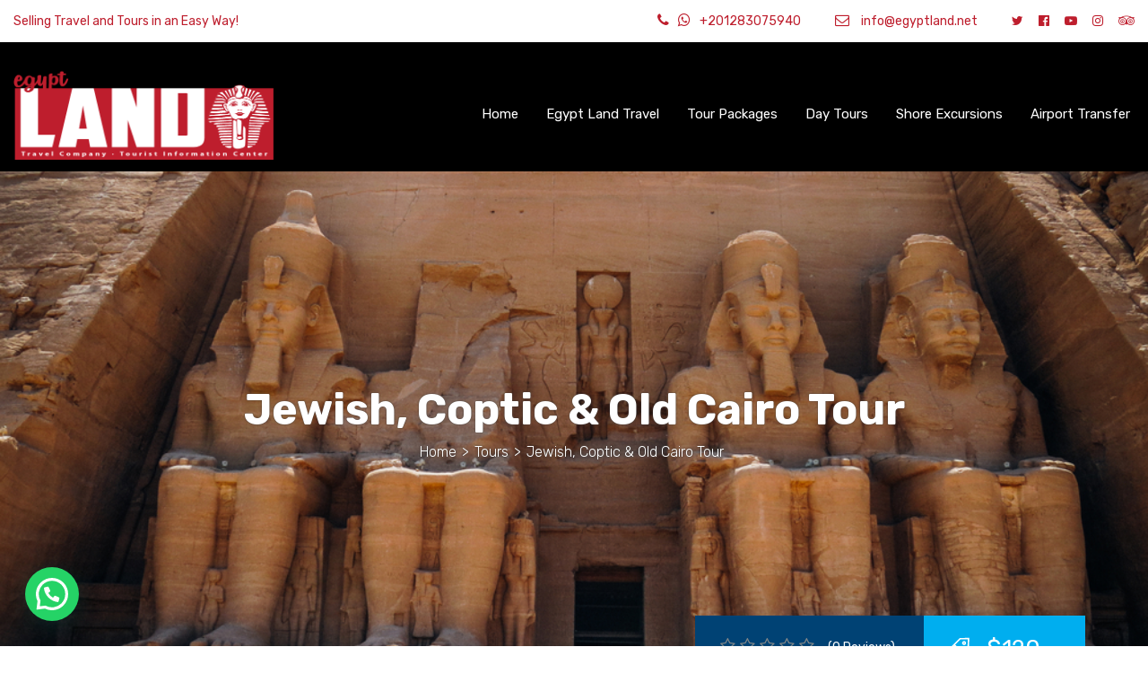

--- FILE ---
content_type: text/html; charset=UTF-8
request_url: http://www.egyptland.net/tour/jewish-coptic-old-cairo-tour-2/
body_size: 21666
content:
<!DOCTYPE html>
<html lang="en-US">
<head>
	<meta charset="UTF-8">
	<meta name="viewport" content="width=device-width, initial-scale=1">
	<meta name="format-detection" content="telephone=yes">
	<title>Jewish, Coptic &#038; Old Cairo Tour &#8211; EGYPT LAND TRAVEL</title>
<meta name='robots' content='max-image-preview:large' />
<link rel='dns-prefetch' href='//fonts.googleapis.com' />
<link rel="alternate" type="application/rss+xml" title="EGYPT LAND TRAVEL &raquo; Feed" href="http://www.egyptland.net/feed/" />
<link rel="alternate" type="application/rss+xml" title="EGYPT LAND TRAVEL &raquo; Comments Feed" href="http://www.egyptland.net/comments/feed/" />
<link rel="alternate" type="application/rss+xml" title="EGYPT LAND TRAVEL &raquo; Jewish, Coptic &#038; Old Cairo Tour Comments Feed" href="http://www.egyptland.net/tour/jewish-coptic-old-cairo-tour-2/feed/" />
<script type="text/javascript">
window._wpemojiSettings = {"baseUrl":"https:\/\/s.w.org\/images\/core\/emoji\/14.0.0\/72x72\/","ext":".png","svgUrl":"https:\/\/s.w.org\/images\/core\/emoji\/14.0.0\/svg\/","svgExt":".svg","source":{"concatemoji":"http:\/\/www.egyptland.net\/wp-includes\/js\/wp-emoji-release.min.js?ver=6.1.9"}};
/*! This file is auto-generated */
!function(e,a,t){var n,r,o,i=a.createElement("canvas"),p=i.getContext&&i.getContext("2d");function s(e,t){var a=String.fromCharCode,e=(p.clearRect(0,0,i.width,i.height),p.fillText(a.apply(this,e),0,0),i.toDataURL());return p.clearRect(0,0,i.width,i.height),p.fillText(a.apply(this,t),0,0),e===i.toDataURL()}function c(e){var t=a.createElement("script");t.src=e,t.defer=t.type="text/javascript",a.getElementsByTagName("head")[0].appendChild(t)}for(o=Array("flag","emoji"),t.supports={everything:!0,everythingExceptFlag:!0},r=0;r<o.length;r++)t.supports[o[r]]=function(e){if(p&&p.fillText)switch(p.textBaseline="top",p.font="600 32px Arial",e){case"flag":return s([127987,65039,8205,9895,65039],[127987,65039,8203,9895,65039])?!1:!s([55356,56826,55356,56819],[55356,56826,8203,55356,56819])&&!s([55356,57332,56128,56423,56128,56418,56128,56421,56128,56430,56128,56423,56128,56447],[55356,57332,8203,56128,56423,8203,56128,56418,8203,56128,56421,8203,56128,56430,8203,56128,56423,8203,56128,56447]);case"emoji":return!s([129777,127995,8205,129778,127999],[129777,127995,8203,129778,127999])}return!1}(o[r]),t.supports.everything=t.supports.everything&&t.supports[o[r]],"flag"!==o[r]&&(t.supports.everythingExceptFlag=t.supports.everythingExceptFlag&&t.supports[o[r]]);t.supports.everythingExceptFlag=t.supports.everythingExceptFlag&&!t.supports.flag,t.DOMReady=!1,t.readyCallback=function(){t.DOMReady=!0},t.supports.everything||(n=function(){t.readyCallback()},a.addEventListener?(a.addEventListener("DOMContentLoaded",n,!1),e.addEventListener("load",n,!1)):(e.attachEvent("onload",n),a.attachEvent("onreadystatechange",function(){"complete"===a.readyState&&t.readyCallback()})),(e=t.source||{}).concatemoji?c(e.concatemoji):e.wpemoji&&e.twemoji&&(c(e.twemoji),c(e.wpemoji)))}(window,document,window._wpemojiSettings);
</script>
<style type="text/css">
img.wp-smiley,
img.emoji {
	display: inline !important;
	border: none !important;
	box-shadow: none !important;
	height: 1em !important;
	width: 1em !important;
	margin: 0 0.07em !important;
	vertical-align: -0.1em !important;
	background: none !important;
	padding: 0 !important;
}
</style>
	<link rel='stylesheet' id='wp-block-library-css' href='http://www.egyptland.net/wp-includes/css/dist/block-library/style.min.css?ver=6.1.9' type='text/css' media='all' />
<style id='wp-block-library-theme-inline-css' type='text/css'>
.wp-block-audio figcaption{color:#555;font-size:13px;text-align:center}.is-dark-theme .wp-block-audio figcaption{color:hsla(0,0%,100%,.65)}.wp-block-audio{margin:0 0 1em}.wp-block-code{border:1px solid #ccc;border-radius:4px;font-family:Menlo,Consolas,monaco,monospace;padding:.8em 1em}.wp-block-embed figcaption{color:#555;font-size:13px;text-align:center}.is-dark-theme .wp-block-embed figcaption{color:hsla(0,0%,100%,.65)}.wp-block-embed{margin:0 0 1em}.blocks-gallery-caption{color:#555;font-size:13px;text-align:center}.is-dark-theme .blocks-gallery-caption{color:hsla(0,0%,100%,.65)}.wp-block-image figcaption{color:#555;font-size:13px;text-align:center}.is-dark-theme .wp-block-image figcaption{color:hsla(0,0%,100%,.65)}.wp-block-image{margin:0 0 1em}.wp-block-pullquote{border-top:4px solid;border-bottom:4px solid;margin-bottom:1.75em;color:currentColor}.wp-block-pullquote__citation,.wp-block-pullquote cite,.wp-block-pullquote footer{color:currentColor;text-transform:uppercase;font-size:.8125em;font-style:normal}.wp-block-quote{border-left:.25em solid;margin:0 0 1.75em;padding-left:1em}.wp-block-quote cite,.wp-block-quote footer{color:currentColor;font-size:.8125em;position:relative;font-style:normal}.wp-block-quote.has-text-align-right{border-left:none;border-right:.25em solid;padding-left:0;padding-right:1em}.wp-block-quote.has-text-align-center{border:none;padding-left:0}.wp-block-quote.is-large,.wp-block-quote.is-style-large,.wp-block-quote.is-style-plain{border:none}.wp-block-search .wp-block-search__label{font-weight:700}.wp-block-search__button{border:1px solid #ccc;padding:.375em .625em}:where(.wp-block-group.has-background){padding:1.25em 2.375em}.wp-block-separator.has-css-opacity{opacity:.4}.wp-block-separator{border:none;border-bottom:2px solid;margin-left:auto;margin-right:auto}.wp-block-separator.has-alpha-channel-opacity{opacity:1}.wp-block-separator:not(.is-style-wide):not(.is-style-dots){width:100px}.wp-block-separator.has-background:not(.is-style-dots){border-bottom:none;height:1px}.wp-block-separator.has-background:not(.is-style-wide):not(.is-style-dots){height:2px}.wp-block-table{margin:"0 0 1em 0"}.wp-block-table thead{border-bottom:3px solid}.wp-block-table tfoot{border-top:3px solid}.wp-block-table td,.wp-block-table th{word-break:normal}.wp-block-table figcaption{color:#555;font-size:13px;text-align:center}.is-dark-theme .wp-block-table figcaption{color:hsla(0,0%,100%,.65)}.wp-block-video figcaption{color:#555;font-size:13px;text-align:center}.is-dark-theme .wp-block-video figcaption{color:hsla(0,0%,100%,.65)}.wp-block-video{margin:0 0 1em}.wp-block-template-part.has-background{padding:1.25em 2.375em;margin-top:0;margin-bottom:0}
</style>
<link rel='stylesheet' id='classic-theme-styles-css' href='http://www.egyptland.net/wp-includes/css/classic-themes.min.css?ver=1' type='text/css' media='all' />
<style id='global-styles-inline-css' type='text/css'>
body{--wp--preset--color--black: #000000;--wp--preset--color--cyan-bluish-gray: #abb8c3;--wp--preset--color--white: #ffffff;--wp--preset--color--pale-pink: #f78da7;--wp--preset--color--vivid-red: #cf2e2e;--wp--preset--color--luminous-vivid-orange: #ff6900;--wp--preset--color--luminous-vivid-amber: #fcb900;--wp--preset--color--light-green-cyan: #7bdcb5;--wp--preset--color--vivid-green-cyan: #00d084;--wp--preset--color--pale-cyan-blue: #8ed1fc;--wp--preset--color--vivid-cyan-blue: #0693e3;--wp--preset--color--vivid-purple: #9b51e0;--wp--preset--gradient--vivid-cyan-blue-to-vivid-purple: linear-gradient(135deg,rgba(6,147,227,1) 0%,rgb(155,81,224) 100%);--wp--preset--gradient--light-green-cyan-to-vivid-green-cyan: linear-gradient(135deg,rgb(122,220,180) 0%,rgb(0,208,130) 100%);--wp--preset--gradient--luminous-vivid-amber-to-luminous-vivid-orange: linear-gradient(135deg,rgba(252,185,0,1) 0%,rgba(255,105,0,1) 100%);--wp--preset--gradient--luminous-vivid-orange-to-vivid-red: linear-gradient(135deg,rgba(255,105,0,1) 0%,rgb(207,46,46) 100%);--wp--preset--gradient--very-light-gray-to-cyan-bluish-gray: linear-gradient(135deg,rgb(238,238,238) 0%,rgb(169,184,195) 100%);--wp--preset--gradient--cool-to-warm-spectrum: linear-gradient(135deg,rgb(74,234,220) 0%,rgb(151,120,209) 20%,rgb(207,42,186) 40%,rgb(238,44,130) 60%,rgb(251,105,98) 80%,rgb(254,248,76) 100%);--wp--preset--gradient--blush-light-purple: linear-gradient(135deg,rgb(255,206,236) 0%,rgb(152,150,240) 100%);--wp--preset--gradient--blush-bordeaux: linear-gradient(135deg,rgb(254,205,165) 0%,rgb(254,45,45) 50%,rgb(107,0,62) 100%);--wp--preset--gradient--luminous-dusk: linear-gradient(135deg,rgb(255,203,112) 0%,rgb(199,81,192) 50%,rgb(65,88,208) 100%);--wp--preset--gradient--pale-ocean: linear-gradient(135deg,rgb(255,245,203) 0%,rgb(182,227,212) 50%,rgb(51,167,181) 100%);--wp--preset--gradient--electric-grass: linear-gradient(135deg,rgb(202,248,128) 0%,rgb(113,206,126) 100%);--wp--preset--gradient--midnight: linear-gradient(135deg,rgb(2,3,129) 0%,rgb(40,116,252) 100%);--wp--preset--duotone--dark-grayscale: url('#wp-duotone-dark-grayscale');--wp--preset--duotone--grayscale: url('#wp-duotone-grayscale');--wp--preset--duotone--purple-yellow: url('#wp-duotone-purple-yellow');--wp--preset--duotone--blue-red: url('#wp-duotone-blue-red');--wp--preset--duotone--midnight: url('#wp-duotone-midnight');--wp--preset--duotone--magenta-yellow: url('#wp-duotone-magenta-yellow');--wp--preset--duotone--purple-green: url('#wp-duotone-purple-green');--wp--preset--duotone--blue-orange: url('#wp-duotone-blue-orange');--wp--preset--font-size--small: 13px;--wp--preset--font-size--medium: 20px;--wp--preset--font-size--large: 36px;--wp--preset--font-size--x-large: 42px;--wp--preset--spacing--20: 0.44rem;--wp--preset--spacing--30: 0.67rem;--wp--preset--spacing--40: 1rem;--wp--preset--spacing--50: 1.5rem;--wp--preset--spacing--60: 2.25rem;--wp--preset--spacing--70: 3.38rem;--wp--preset--spacing--80: 5.06rem;}:where(.is-layout-flex){gap: 0.5em;}body .is-layout-flow > .alignleft{float: left;margin-inline-start: 0;margin-inline-end: 2em;}body .is-layout-flow > .alignright{float: right;margin-inline-start: 2em;margin-inline-end: 0;}body .is-layout-flow > .aligncenter{margin-left: auto !important;margin-right: auto !important;}body .is-layout-constrained > .alignleft{float: left;margin-inline-start: 0;margin-inline-end: 2em;}body .is-layout-constrained > .alignright{float: right;margin-inline-start: 2em;margin-inline-end: 0;}body .is-layout-constrained > .aligncenter{margin-left: auto !important;margin-right: auto !important;}body .is-layout-constrained > :where(:not(.alignleft):not(.alignright):not(.alignfull)){max-width: var(--wp--style--global--content-size);margin-left: auto !important;margin-right: auto !important;}body .is-layout-constrained > .alignwide{max-width: var(--wp--style--global--wide-size);}body .is-layout-flex{display: flex;}body .is-layout-flex{flex-wrap: wrap;align-items: center;}body .is-layout-flex > *{margin: 0;}:where(.wp-block-columns.is-layout-flex){gap: 2em;}.has-black-color{color: var(--wp--preset--color--black) !important;}.has-cyan-bluish-gray-color{color: var(--wp--preset--color--cyan-bluish-gray) !important;}.has-white-color{color: var(--wp--preset--color--white) !important;}.has-pale-pink-color{color: var(--wp--preset--color--pale-pink) !important;}.has-vivid-red-color{color: var(--wp--preset--color--vivid-red) !important;}.has-luminous-vivid-orange-color{color: var(--wp--preset--color--luminous-vivid-orange) !important;}.has-luminous-vivid-amber-color{color: var(--wp--preset--color--luminous-vivid-amber) !important;}.has-light-green-cyan-color{color: var(--wp--preset--color--light-green-cyan) !important;}.has-vivid-green-cyan-color{color: var(--wp--preset--color--vivid-green-cyan) !important;}.has-pale-cyan-blue-color{color: var(--wp--preset--color--pale-cyan-blue) !important;}.has-vivid-cyan-blue-color{color: var(--wp--preset--color--vivid-cyan-blue) !important;}.has-vivid-purple-color{color: var(--wp--preset--color--vivid-purple) !important;}.has-black-background-color{background-color: var(--wp--preset--color--black) !important;}.has-cyan-bluish-gray-background-color{background-color: var(--wp--preset--color--cyan-bluish-gray) !important;}.has-white-background-color{background-color: var(--wp--preset--color--white) !important;}.has-pale-pink-background-color{background-color: var(--wp--preset--color--pale-pink) !important;}.has-vivid-red-background-color{background-color: var(--wp--preset--color--vivid-red) !important;}.has-luminous-vivid-orange-background-color{background-color: var(--wp--preset--color--luminous-vivid-orange) !important;}.has-luminous-vivid-amber-background-color{background-color: var(--wp--preset--color--luminous-vivid-amber) !important;}.has-light-green-cyan-background-color{background-color: var(--wp--preset--color--light-green-cyan) !important;}.has-vivid-green-cyan-background-color{background-color: var(--wp--preset--color--vivid-green-cyan) !important;}.has-pale-cyan-blue-background-color{background-color: var(--wp--preset--color--pale-cyan-blue) !important;}.has-vivid-cyan-blue-background-color{background-color: var(--wp--preset--color--vivid-cyan-blue) !important;}.has-vivid-purple-background-color{background-color: var(--wp--preset--color--vivid-purple) !important;}.has-black-border-color{border-color: var(--wp--preset--color--black) !important;}.has-cyan-bluish-gray-border-color{border-color: var(--wp--preset--color--cyan-bluish-gray) !important;}.has-white-border-color{border-color: var(--wp--preset--color--white) !important;}.has-pale-pink-border-color{border-color: var(--wp--preset--color--pale-pink) !important;}.has-vivid-red-border-color{border-color: var(--wp--preset--color--vivid-red) !important;}.has-luminous-vivid-orange-border-color{border-color: var(--wp--preset--color--luminous-vivid-orange) !important;}.has-luminous-vivid-amber-border-color{border-color: var(--wp--preset--color--luminous-vivid-amber) !important;}.has-light-green-cyan-border-color{border-color: var(--wp--preset--color--light-green-cyan) !important;}.has-vivid-green-cyan-border-color{border-color: var(--wp--preset--color--vivid-green-cyan) !important;}.has-pale-cyan-blue-border-color{border-color: var(--wp--preset--color--pale-cyan-blue) !important;}.has-vivid-cyan-blue-border-color{border-color: var(--wp--preset--color--vivid-cyan-blue) !important;}.has-vivid-purple-border-color{border-color: var(--wp--preset--color--vivid-purple) !important;}.has-vivid-cyan-blue-to-vivid-purple-gradient-background{background: var(--wp--preset--gradient--vivid-cyan-blue-to-vivid-purple) !important;}.has-light-green-cyan-to-vivid-green-cyan-gradient-background{background: var(--wp--preset--gradient--light-green-cyan-to-vivid-green-cyan) !important;}.has-luminous-vivid-amber-to-luminous-vivid-orange-gradient-background{background: var(--wp--preset--gradient--luminous-vivid-amber-to-luminous-vivid-orange) !important;}.has-luminous-vivid-orange-to-vivid-red-gradient-background{background: var(--wp--preset--gradient--luminous-vivid-orange-to-vivid-red) !important;}.has-very-light-gray-to-cyan-bluish-gray-gradient-background{background: var(--wp--preset--gradient--very-light-gray-to-cyan-bluish-gray) !important;}.has-cool-to-warm-spectrum-gradient-background{background: var(--wp--preset--gradient--cool-to-warm-spectrum) !important;}.has-blush-light-purple-gradient-background{background: var(--wp--preset--gradient--blush-light-purple) !important;}.has-blush-bordeaux-gradient-background{background: var(--wp--preset--gradient--blush-bordeaux) !important;}.has-luminous-dusk-gradient-background{background: var(--wp--preset--gradient--luminous-dusk) !important;}.has-pale-ocean-gradient-background{background: var(--wp--preset--gradient--pale-ocean) !important;}.has-electric-grass-gradient-background{background: var(--wp--preset--gradient--electric-grass) !important;}.has-midnight-gradient-background{background: var(--wp--preset--gradient--midnight) !important;}.has-small-font-size{font-size: var(--wp--preset--font-size--small) !important;}.has-medium-font-size{font-size: var(--wp--preset--font-size--medium) !important;}.has-large-font-size{font-size: var(--wp--preset--font-size--large) !important;}.has-x-large-font-size{font-size: var(--wp--preset--font-size--x-large) !important;}
.wp-block-navigation a:where(:not(.wp-element-button)){color: inherit;}
:where(.wp-block-columns.is-layout-flex){gap: 2em;}
.wp-block-pullquote{font-size: 1.5em;line-height: 1.6;}
</style>
<link rel='stylesheet' id='contact-form-7-css' href='http://www.egyptland.net/wp-content/plugins/contact-form-7/includes/css/styles.css?ver=5.2.2' type='text/css' media='all' />
<link rel='stylesheet' id='google-rubik-css' href='//fonts.googleapis.com/css?family=Rubik%3A300%2C400%2C500%2C700&#038;subset=latin%2Clatin-ext&#038;ver=1.1.3' type='text/css' media='all' />
<link rel='stylesheet' id='bootstrap-css' href='http://www.egyptland.net/wp-content/themes/inspiry-tourpress/css/bootstrap.css?ver=4.0.0' type='text/css' media='all' />
<link rel='stylesheet' id='fontawesome-css' href='http://www.egyptland.net/wp-content/themes/inspiry-tourpress/css/font-awesome.min.css?ver=4.7.0' type='text/css' media='all' />
<link rel='stylesheet' id='meanmenu-css' href='http://www.egyptland.net/wp-content/themes/inspiry-tourpress/js/meanmenu/meanmenu.min.css?ver=2.0.8' type='text/css' media='all' />
<link rel='stylesheet' id='flexslider-css' href='http://www.egyptland.net/wp-content/themes/inspiry-tourpress/js/flexslider/flexslider.css?ver=2.7.2' type='text/css' media='all' />
<link rel='stylesheet' id='owl-carousel-css' href='http://www.egyptland.net/wp-content/themes/inspiry-tourpress/js/owl-carousel/owl.carousel.min.css?ver=2.2.1' type='text/css' media='all' />
<link rel='stylesheet' id='bar-rating-theme-css' href='http://www.egyptland.net/wp-content/themes/inspiry-tourpress/js/barrating/fontawesome-stars.css?ver=2.6.3' type='text/css' media='all' />
<link rel='stylesheet' id='magnific-popup-css' href='http://www.egyptland.net/wp-content/themes/inspiry-tourpress/js/magnific/magnific-popup.css?ver=1.1.0' type='text/css' media='all' />
<link rel='stylesheet' id='jquery-ui-css' href='http://www.egyptland.net/wp-content/themes/inspiry-tourpress/js/jquery-ui/jquery-ui.min.css?ver=1.12.1' type='text/css' media='all' />
<link rel='stylesheet' id='inspiry-main-css' href='http://www.egyptland.net/wp-content/themes/inspiry-tourpress/css/main.css?ver=1.1.3' type='text/css' media='all' />
<link rel='stylesheet' id='tourpress-print-style-css' href='http://www.egyptland.net/wp-content/themes/inspiry-tourpress/css/print.css?ver=1.1.3' type='text/css' media='all' />
<link rel='stylesheet' id='parent-custom-css' href='http://www.egyptland.net/wp-content/themes/inspiry-tourpress/css/custom.css?ver=1.1.3' type='text/css' media='all' />
<style id='parent-custom-inline-css' type='text/css'>

				#site-banner {
					background-repeat: no-repeat;
					background-size: cover;
					background-position: center center;
				}
                
</style>
<link rel='stylesheet' id='tourpress-style-css' href='http://www.egyptland.net/wp-content/themes/inspiry-tourpress/style.css?ver=1.1.3' type='text/css' media='all' />
<link rel='stylesheet' id='joinchat-css' href='http://www.egyptland.net/wp-content/plugins/creame-whatsapp-me/public/css/joinchat.min.css?ver=4.0.9' type='text/css' media='all' />
<style id='joinchat-inline-css' type='text/css'>
.joinchat{ --red:37; --green:211; --blue:102; }
</style>
<script type='text/javascript' src='http://www.egyptland.net/wp-includes/js/jquery/jquery.min.js?ver=3.6.1' id='jquery-core-js'></script>
<script type='text/javascript' src='http://www.egyptland.net/wp-includes/js/jquery/jquery-migrate.min.js?ver=3.3.2' id='jquery-migrate-js'></script>
<link rel="https://api.w.org/" href="http://www.egyptland.net/wp-json/" /><link rel="alternate" type="application/json" href="http://www.egyptland.net/wp-json/wp/v2/tours/1122" /><link rel="EditURI" type="application/rsd+xml" title="RSD" href="http://www.egyptland.net/xmlrpc.php?rsd" />
<link rel="wlwmanifest" type="application/wlwmanifest+xml" href="http://www.egyptland.net/wp-includes/wlwmanifest.xml" />
<meta name="generator" content="WordPress 6.1.9" />
<link rel="canonical" href="http://www.egyptland.net/tour/jewish-coptic-old-cairo-tour-2/" />
<link rel='shortlink' href='http://www.egyptland.net/?p=1122' />
<link rel="alternate" type="application/json+oembed" href="http://www.egyptland.net/wp-json/oembed/1.0/embed?url=http%3A%2F%2Fwww.egyptland.net%2Ftour%2Fjewish-coptic-old-cairo-tour-2%2F" />
<link rel="alternate" type="text/xml+oembed" href="http://www.egyptland.net/wp-json/oembed/1.0/embed?url=http%3A%2F%2Fwww.egyptland.net%2Ftour%2Fjewish-coptic-old-cairo-tour-2%2F&#038;format=xml" />
<style type="text/css">.recentcomments a{display:inline !important;padding:0 !important;margin:0 !important;}</style><link rel="icon" href="http://www.egyptland.net/wp-content/uploads/2019/10/cropped-site-icon-logo-32x32.png" sizes="32x32" />
<link rel="icon" href="http://www.egyptland.net/wp-content/uploads/2019/10/cropped-site-icon-logo-192x192.png" sizes="192x192" />
<link rel="apple-touch-icon" href="http://www.egyptland.net/wp-content/uploads/2019/10/cropped-site-icon-logo-180x180.png" />
<meta name="msapplication-TileImage" content="http://www.egyptland.net/wp-content/uploads/2019/10/cropped-site-icon-logo-270x270.png" />


<!--
Debugging Info for the theme support: 

Theme: Inspiry TourPress
Version: 1.1.4
Installed: inspiry-tourpress
ML:1024 PU:7 AP:14
WP:6.1.9
-->

</head>
<body class="tour-template-default single single-tour postid-1122 wp-custom-logo wp-embed-responsive">

<div id="site-wrapper">

	<div class="header" role="banner">
		<div class="top-bar">
<div class="container-fluid" style="max-width:1700px">
	<div class="row">
		<div class="col-md-6">
			<p class="welcome-note">Selling Travel and Tours in an Easy Way!</p>		</div>
		<div class="col-md-6">
			<ul class="smart-social "><li><a target="_blank" href="https://twitter.com/EGYPTLANDTRAVEL"><i class="fa fa-twitter"></i></a></li><li><a target="_blank" href="https://www.facebook.com/EGYPTLANDTRAVEL/"><i class="fa fa-facebook-official"></i></a></li><li><a target="_blank" href="https://www.youtube.com/channel/UC6neXlA9jobD7z1pmcdZ7_A/featured"><i class="fa fa-youtube-play"></i></a></li><li><a target="_blank" href="https://www.instagram.com/egyptlandtravel/"><i class="fa fa-instagram"></i></a></li><li><a target="_blank" href="https://www.tripadvisor.com/"><i class="fa fa-tripadvisor"></i></a></li></ul>					<div class="header-email-wrap">
						<a href="mailto:&#105;n&#102;o&#64;&#101;gypt&#108;&#97;n&#100;&#46;n&#101;t" class="header-email"><i class="fa fa-envelope-o" aria-hidden="true"></i> &#105;n&#102;&#111;&#64;&#101;&#103;ypt&#108;&#97;n&#100;&#46;ne&#116;						</a>
					</div>
										<div class="header-phone-wrap">
						<a href="tel:+201283075940" class="header-phone">
							<i class="fa fa-phone" aria-hidden="true"></i><i class="fa fa-whatsapp" aria-hidden="true"></i><span>+201283075940</span>						</a>
					</div>
							</div>
	</div>
</div>
</div><header>
	<div class="container-fluid" style="max-width:1700px">
		<div class="row">
			<div class="col-md-3">
				<div class="logo-wrap">
								<a href="http://www.egyptland.net/" class="site-logo" title="EGYPT LAND TRAVEL">
				<img alt="EGYPT LAND TRAVEL" src="http://www.egyptland.net/wp-content/uploads/2019/11/cropped-site-retina-logo-1.png" srcset="http://www.egyptland.net/wp-content/uploads/2019/11/cropped-site-retina-logo-1.png, http://www.egyptland.net/wp-content/uploads/2019/11/site-retina-logo-1.png 2x">			</a>
							</div>
			</div>
			<div class="col-md-9 clearfix">
				<nav class="main-menu-wrap"><ul id="menu-header-menu" class="main-menu clearfix"><li id="menu-item-61" class="menu-item menu-item-type-post_type menu-item-object-page menu-item-home menu-item-61"><a href="http://www.egyptland.net/">Home</a></li>
<li id="menu-item-1474" class="menu-item menu-item-type-custom menu-item-object-custom menu-item-has-children menu-item-1474"><a href="#">Egypt Land Travel</a>
<ul class="sub-menu">
	<li id="menu-item-97" class="menu-item menu-item-type-post_type menu-item-object-page menu-item-97"><a href="http://www.egyptland.net/about-us/">About Us</a></li>
	<li id="menu-item-64" class="menu-item menu-item-type-post_type menu-item-object-page menu-item-64"><a href="http://www.egyptland.net/contact/">Contact</a></li>
	<li id="menu-item-1533" class="menu-item menu-item-type-post_type menu-item-object-page menu-item-1533"><a href="http://www.egyptland.net/faqs-toggle-style/">FAQs</a></li>
	<li id="menu-item-1475" class="menu-item menu-item-type-post_type menu-item-object-page menu-item-1475"><a href="http://www.egyptland.net/egypt-visa/">Egypt Visa</a></li>
	<li id="menu-item-1476" class="menu-item menu-item-type-post_type menu-item-object-page menu-item-1476"><a href="http://www.egyptland.net/egypt-travel-advice/">Egypt Travel Advice</a></li>
	<li id="menu-item-1543" class="menu-item menu-item-type-post_type menu-item-object-page menu-item-1543"><a href="http://www.egyptland.net/its-safe-to-travel-to-egypt/">It’s Safe to Travel to Egypt</a></li>
	<li id="menu-item-1544" class="menu-item menu-item-type-post_type menu-item-object-page menu-item-1544"><a href="http://www.egyptland.net/payment-options/">Payment options</a></li>
</ul>
</li>
<li id="menu-item-778" class="menu-item menu-item-type-post_type menu-item-object-page menu-item-778"><a href="http://www.egyptland.net/tour-packages/">Tour Packages</a></li>
<li id="menu-item-777" class="menu-item menu-item-type-post_type menu-item-object-page menu-item-777"><a href="http://www.egyptland.net/day-tours/">Day Tours</a></li>
<li id="menu-item-776" class="menu-item menu-item-type-post_type menu-item-object-page menu-item-776"><a href="http://www.egyptland.net/shore-excursions/">Shore Excursions</a></li>
<li id="menu-item-775" class="menu-item menu-item-type-post_type menu-item-object-page menu-item-775"><a href="http://www.egyptland.net/airport-transfer/">Airport Transfer</a></li>
</ul></nav>			</div>
		</div>
	</div>
</header>	</div>

<div id="site-banner"
	style="background-image: url(http://www.egyptland.net/wp-content/uploads/2019/10/aswan.png);">
	<div class="banner-content">
		<h1>Jewish, Coptic &#038; Old Cairo Tour</h1><ul id="inspiry_breadcrumbs" class="inspiry_breadcrumbs"><li class="breadcrumb-item"><a href="http://www.egyptland.net" title="Home">Home</a></li><li>&gt;</li><li class="breadcrumb-item item-cat item-custom-post-type-tour"><a class="bread-cat bread-custom-post-type-tour" href="http://www.egyptland.net/tour/" title="Tours">Tours</a></li><li>&gt;</li><li class="breadcrumb-item active item-current item-1122"><span class="bread-current bread-1122" title="Jewish, Coptic &#038; Old Cairo Tour">Jewish, Coptic &#038; Old Cairo Tour</span></li></ul>	</div>
</div>
<div class="tour-meta-bar">
	<div class="container">
		<div class="row">
			<div class="col-md-12">
				<div class="tour-tags clearfix">
									<div class="tag-review">
						<span class="rating"><i class="fa fa-star-o"></i><i class="fa fa-star-o"></i><i class="fa fa-star-o"></i><i class="fa fa-star-o"></i><i class="fa fa-star-o"></i></span><a id="reviews-hash" href="#respond">(0 Reviews)</a>					</div>
									<div class="tag-price">
						<svg version="1.1" class="tour-price-tag" xmlns="http://www.w3.org/2000/svg" xmlns:xlink="http://www.w3.org/1999/xlink" x="0px" y="0px"
	 width="34" height="34px" viewBox="0 0 24 24" enable-background="new 0 0 24 24" xml:space="preserve">
<g>
	<path d="M13.104,5.379l-7.609-0.29l0.14,7.488l7.542,7.534l7.329-7.329L13.104,5.379z M6.664,6.287l5.952,0.227l3.989,3.998
		l-5.7,5.7l-4.128-4.127L6.664,6.287z M11.719,17.025l5.697-5.698l1.455,1.455l-5.694,5.7L11.719,17.025z"/>
	<path d="M10.723,8.113C10.11,7.5,9.117,7.5,8.504,8.112s-0.613,1.605,0,2.218c0.612,0.613,1.605,0.613,2.218,0.001c0,0,0,0,0-0.001
		C11.335,9.718,11.335,8.726,10.723,8.113z M9.909,9.515c-0.165,0.156-0.423,0.156-0.587,0C9.158,9.353,9.157,9.088,9.319,8.925
		c0.163-0.163,0.426-0.164,0.589-0.001c0.163,0.162,0.164,0.426,0.002,0.589C9.91,9.514,9.909,9.514,9.909,9.515z"/>
</g>
</svg>
						<span>
						$120						</span>
					</div>
				</div>

				<ul class="clearfix">
									</ul>
			</div>
		</div>
	</div>
</div>	<!-- blog detail page -->


	<div id="content-wrapper" class="site-page tour-single ">
		<div class="container-fluid" style="max-width:1700px">
			<div class="row">
				<div class="col-md-9 col-main-content">
													<article id="post-1122" class="post-1122 tour type-tour status-publish has-post-thumbnail hentry tour-type-shore-excursions tour-type-tours-from-port-said-port">
									<ul class="tour-tabs clearfix">
										<li data-tab="tour-detail" class="active">Details</li>
																						<li data-tab="tour-itinerary">Itinerary</li>										<li data-tab="tour-notes">Trip Notes</li>
																						<li data-tab="tour-gallery">Photos</li>									</ul>

									<div class="post-content entry-content">
										<div id="tour-detail" class="tour-detail active">
	<h3 class="detail-title">Tour overview</h3>
	<p><span class="service-title">Schedule</span></p>
<p>Everyday</p>
<p><span class="service-title">Duration</span></p>
<p>Approx. 12-14 hours</p>
<p><span class="service-title">Pickup Time</span></p>
<p>7:00am &#8211; we can change to suit your cruise arrival time.</p>
<p><span class="service-title">Tour Highlights</span></p>
<p>Jewish, Coptic &amp; old Cairo Tour</p>
<p><span class="service-title">Tour Prices</span></p>
<div class="table-div" style="overflow-x: auto;">
<table style="border-collapse: collapse; width: 100%; white-space: nowrap;" border="1">
<tbody>
<tr style="height: 26px;">
<td style="width: 25%; height: 26px; text-align: center;">Single</td>
<td style="width: 25%; height: 26px; text-align: center;">2- 4 Persons</td>
<td style="width: 25%; height: 26px; text-align: center;">5-8 Persons</td>
<td style="width: 25%; height: 26px; text-align: center;">9-15 Persons</td>
</tr>
<tr>
<td style="width: 25%; text-align: center;">185 $</td>
<td style="width: 25%; text-align: center;">140 $</td>
<td style="width: 25%; text-align: center;">130 $</td>
<td style="width: 25%; text-align: center;">120 $</td>
</tr>
</tbody>
</table>
</div>
<div class="table-div" style="overflow-x: auto;">
<table style="border-collapse: collapse; width: 100%; white-space: nowrap;" border="1">
<tbody>
<tr style="height: 26px;">
<td style="width: 25%; height: 26px; text-align: center;"></td>
<td style="width: 25%; height: 26px; text-align: center;">All year round</td>
<td style="width: 25%; height: 26px; text-align: center;">Christmas and Easter</td>
</tr>
<tr>
<td style="width: 25%; text-align: center;">price per person in dbl room</td>
<td style="width: 25%; text-align: center;">20 $</td>
<td style="width: 25%; text-align: center;">50 $</td>
</tr>
<tr>
<td style="width: 25%; text-align: center;">Solo traveler</td>
<td style="width: 25%; text-align: center;">30 $</td>
<td style="width: 25%; text-align: center;">70 $</td>
</tr>
</tbody>
</table>
</div>
<p style="text-align: center;"><span style="color: #ff0000;"><strong>Join A Small Group (2-35) Per Person $ 110</strong></span></p>
			<div class="tour-include">
				<h3 class="detail-title">Included</h3>
				<ul class="clearfix">
					<li><i class="fa fa-check" aria-hidden="true"></i>Free WIFI: Complimentary Wi Fi on board most of our vehicles, free wifi zone in our chosen hotels and Nile cruises</li><li><i class="fa fa-check" aria-hidden="true"></i>Pick up services from Portsaid &amp; return (by the cruise exit door)</li><li><i class="fa fa-check" aria-hidden="true"></i>All transfers by a private air-conditioned vehicle</li><li><i class="fa fa-check" aria-hidden="true"></i>Expert tour guide</li><li><i class="fa fa-check" aria-hidden="true"></i>Entrance fees to all the mentioned sites</li><li><i class="fa fa-check" aria-hidden="true"></i>Mineral water on board the vehicle during the tour</li>				</ul>
			</div>
						<div class="tour-exclude">
				<h3 class="detail-title">Not Included</h3>
				<ul class="clearfix">
					<li><i class="fa fa-times" aria-hidden="true"></i>Any extras not mentioned</li><li><i class="fa fa-times" aria-hidden="true"></i>Tipping Kitty</li>				</ul>
			</div>
			</div><div id="tour-itinerary" class="tour-itinerary">
	<section class="itinerary-step step-1"><h3 class="entry-title">Jewish, Coptic &amp; Old Cairo Tour</h3><p>Your Egypt Land Travel guide and manager will be waiting inside Portsaid Port for you. They will be holding  a sign showing your name. You do not need to look for them – they will be waiting for you and will find you.</p>
<p>From the moment your tour starts, your guides will give you full attention. Once in the car, your guide will talk to you about all the things on the way as well as other aspects of your tour that will interest you.</p>
<p>Start your tour at Babylon fortress which was established by the Roman emperor Trajan In the 2nd century AD, See Ben Ezra Synagogue which is located on the spot where Moses as an infant was left in the basket according to the temple traditions.</p>
<p>Visit the Church of St Sergius & Bacchus which is Built over a cave where the Holy family is said to have taken shelter after fleeing to Egypt</p>
<p>Admire the Hanging Church, one of the oldest churches in Egypt, Visit the Greek Orthodox Monastery & Church of St George.</p>
<p>Explore the Coptic museum with its most unique collection of Egyptian christian antiques.<br />
End your tour by visiting Amr Ibn Al’As Mosque, the first and oldest mosque built in Egypt and Africa.</p>
<p>End the day with an optional visit to traditional bazaars then drive back to your cruise ship 2 hours before your departure time. If time permits, we can make some photo stops in Portsaid.</p>
<p>Your day trip to Cairo has been designed to help you enjoy the maximum amount of Egypt with the least amount of time.</p>
<p>If you want to customize your trip, please let us know.</p>
</section><section class="itinerary-step step-2"><h3 class="entry-title">Why pick Egypt Land Travel for Shore Excursions in Egypt?</h3><p>We understand all your concerns regarding safety and security, and that is why we are ranked number 1 in Egypt. We know that your time is limited when arriving by sea, you have to get going on your trip promptly and return in order to meet the ship’s schedule.</p>
<p>- We pick you up from inside the port next to your ship. Other unlicensed companies can not provide this service and guests are forced to walk 2 kilometers to the gate of the port.<br />
- We return you to the ship within 2 hours of departure so that you are assured you will not miss your ship.<br />
- We offer fully customizable tours, want to check something out that’s not in the basic tour? No problem!<br />
- Looking for private tours? We offer those. Looking to join a group and get a discounted rate? We do that too!<br />
- We are the ONLY tour company in Egypt that lets you pick your own guide!<br />
- We are the ONLY tour company in Egypt that provides a backup vehicle along with the primary vehicle in order to make sure you arrive back at the port 2 hours before departure.<br />
- You only pay for your tour AFTER you have finished and are totally satisfied!</p>
</section></div><div id="tour-notes" class="tour-itinerary">

	

		

		<section class="itinerary-step">

			<h3 class="entry-title">Hotel Rating in Egypt:</h3>

			<p>Hotel Rating in Egypt: Kindly note that the hotel rating in Egypt is not the same as in USA or Europe, so Luxury hotels option or 5 stars are always recommended as minimum in Egypt. As some 5 stars seems like 4 stars or 3 stars according to our clients’ feedback.</p>

			<p>The 3* & 4 * hotels aren’t recommended at all as we receive complaints about them.</p>

		</section>

		<section class="itinerary-step">

			<h3 class="entry-title">Travelling by overnight train NOT RECOMMENDED:</h3>

			<p>We don’t recommend it, it takes15 to 18 hours on a very noisy train. The toilets are not good and smelly. Food is not good in general. Beds: moderately comfortable. Comment from a client: “However, I am 6’0″ (183 cm) tall and barely fit into the bed — anyone taller would have to curl up.”</p>

			<p>If you don’t fancy travelling by overnight sleeper train then upgrade to our flight option.  Enjoying extra nights of comfort in 5* hotel accommodation. We recommend that you upgrade this transfer to domestic flight. Extra supplement for a 1 way flight and 1 night at 5 star hotels is 150$ per person. Xmas. New Year and Easter supplements apply. Contact us for rates.</p>

		</section>

		<section class="itinerary-step">

			<h3 class="entry-title">Travel Insurance – from AIG</h3>

			<p>Secure your trip and give yourself greater peace of mind with the Travel Insurance program proposed by AIG Travel Guard for you. One week 25$ per person, More than one week 50 $ per person. </p>

		</section>

		<section class="itinerary-step">

			<h3 class="entry-title">Cruise schedule & Sailing times:</h3>

			<p>Sometimes due to sailing conditions on the River Nile some Cruises itineraries, schedule and sailing times may be updated. We assure that our clients will see all what is on their itineraries but maybe in different order</p>

		</section>

		<section class="itinerary-step">

			<h3 class="entry-title">Domestic Flights:</h3>

			<p>The programs quote the average price of domestic flights with approximate timings.</p>

			<p>Requests for specific flight times or changes to previously booked reservations may result in changes to the total price of the package. Some flights to sharm or Hurghada are indirect flights via Cairo Airport. </p>

		</section>

		<section class="itinerary-step">

			<h3 class="entry-title">Visa Service:</h3>

			<p>Skip queues on arrival save time and complicated procedures. our rep will have your visa already prepared for you. Just send us copy of your passport. (for most Nationalities but not all  Check with your tour operator)</p>

		</section>

		<section class="itinerary-step">

			<h3 class="entry-title">Payment policy</h3>

			<p>We accept all methods of secure payment: Visa, MasterCard, PayPal, direct bank transfer.</p>

		</section>

		<section class="itinerary-step">

			<h3 class="entry-title">Optional questions we wish you could answer to better understand what you are looking for on your tour & to best organize your holiday</h3>

			<p>What type of traveler are you? your lifestyle ? What types of activities are important to you? Your Past Travel Likes and Dislikes, Your favorite foods & what type of restaurants you prefer? Any allergies? What kind of tour guide do you prefer? What have you been dreaming of doing on this tour? Are you ok with early domestic flights e.g. 5 am ? Hotel rooms Prefer Nile /Pyramid/sea view rooms ?celebrating anything on this vacation?</p>

			<p>Anything special you think we should know to best organize your tour?</p>

		</section>

		<section class="itinerary-step">

			<h3 class="entry-title">Tour and Prices</h3>

			<p>Tour price currency is set to USD but you can pay in Euro or British pound.The prices quoted per person per tour all inclusive and prices are always updated to ensure you receive the lowest price possible. Once your tour is confirmed we guarantee the price will not be changed.</p>

		</section>

		<section class="itinerary-step">

			<h3 class="entry-title">Children Policy</h3>

			<p>0 – 01.99 Free of Charge (unless flights were included)</p>

			<p>2 – 5.99 pay 25% of tour price and 50% of tour price if it includes flights or sleeper train</p>

			<p>6 – 11.99 pay 50% of tour price</p>

			<p>12+ pay full tour price as per adult person</p>

			<p>If your tour package includes airfare then an extra charges for your children may apply.</p>

		</section>

		<section class="itinerary-step">

			<h3 class="entry-title">Additional Entry Tickets</h3>

			<p>All tours don’t include entrance fees to special archaeological sites such as walking inside one of the pyramid to see the deep burial chambers and the Mummies Room at the Egyptian Museum in Cairo or to enter the Tomb of Tutankhamen at Valley of the Kings in Luxor are also available at extra cost. </p>

		</section>

		<section class="itinerary-step">

			<h3 class="entry-title">Facebook</h3>

			<p>You can see more about our activities, tour guides, vehicles & daily tours in our Very active facebook page: <a href="https://www.facebook.com/EGYPTLANDTRAVEL1/" target="_blank">Egypt Land Travel</a></p>

		</section>

		<section class="itinerary-step">

			<h3 class="entry-title">Alexandria Trip</h3>

			<p>Note: Alexandria Library is closed on every public holiday. To enter the reading area you will need to purchase an extra ticket.</p>

		</section>

		<section class="itinerary-step">

			<h3 class="entry-title">Time & Voltage</h3>

			<p>Egypt is 2 hours ahead of Greenwich Mean Time (GMT). Standard voltage is 220 volts. Primary sockets require the European, 2 pronged variety. We recommend that you pack a universal travel adaptor. You will need a voltage converter, and plug adaptor in order to use U.S. appliances</p>

		</section>

		<section class="itinerary-step">

			<h3 class="entry-title">Essential Packing</h3>

			<p>Comfortable, flat (preferably covered) shoes are needed for the Pyramids and Valley of the Kings. Pack flip flops/sandals to wear aboard the Nile felucca or Nile Cruiser.</p>

		</section>

		

	
</div><div id="tour-gallery" class="tour-gallery">
	<section>
		<ul class="gallery-images inspiry-popup clearfix">
									<li>
							<img src="http://www.egyptland.net/wp-content/uploads/2019/10/shutterstock-65185279.png" alt="Gallery Thumbnail">
							<a href="http://www.egyptland.net/wp-content/uploads/2019/10/shutterstock-65185279.png">
								<div class="overlay">
									<img src="http://www.egyptland.net/wp-content/themes/inspiry-tourpress/img/tour-gallery-icon.png" alt="Gallery Icon">
								</div>
							</a>
						</li>
												<li>
							<img src="http://www.egyptland.net/wp-content/uploads/2019/10/sharm.png" alt="Gallery Thumbnail">
							<a href="http://www.egyptland.net/wp-content/uploads/2019/10/sharm.png">
								<div class="overlay">
									<img src="http://www.egyptland.net/wp-content/themes/inspiry-tourpress/img/tour-gallery-icon.png" alt="Gallery Icon">
								</div>
							</a>
						</li>
												<li>
							<img src="http://www.egyptland.net/wp-content/uploads/2019/10/aswan.png" alt="Gallery Thumbnail">
							<a href="http://www.egyptland.net/wp-content/uploads/2019/10/aswan.png">
								<div class="overlay">
									<img src="http://www.egyptland.net/wp-content/themes/inspiry-tourpress/img/tour-gallery-icon.png" alt="Gallery Icon">
								</div>
							</a>
						</li>
												<li>
							<img src="http://www.egyptland.net/wp-content/uploads/2019/10/cairo.png" alt="Gallery Thumbnail">
							<a href="http://www.egyptland.net/wp-content/uploads/2019/10/cairo.png">
								<div class="overlay">
									<img src="http://www.egyptland.net/wp-content/themes/inspiry-tourpress/img/tour-gallery-icon.png" alt="Gallery Icon">
								</div>
							</a>
						</li>
												<li>
							<img src="http://www.egyptland.net/wp-content/uploads/2019/10/Alex.png" alt="Gallery Thumbnail">
							<a href="http://www.egyptland.net/wp-content/uploads/2019/10/Alex.png">
								<div class="overlay">
									<img src="http://www.egyptland.net/wp-content/themes/inspiry-tourpress/img/tour-gallery-icon.png" alt="Gallery Icon">
								</div>
							</a>
						</li>
												<li>
							<img src="http://www.egyptland.net/wp-content/uploads/2019/10/shutterstock-1504885874.jpg" alt="Gallery Thumbnail">
							<a href="http://www.egyptland.net/wp-content/uploads/2019/10/shutterstock-1504885874.jpg">
								<div class="overlay">
									<img src="http://www.egyptland.net/wp-content/themes/inspiry-tourpress/img/tour-gallery-icon.png" alt="Gallery Icon">
								</div>
							</a>
						</li>
												<li>
							<img src="http://www.egyptland.net/wp-content/uploads/2019/10/shutterstock-1395519608.png" alt="Gallery Thumbnail">
							<a href="http://www.egyptland.net/wp-content/uploads/2019/10/shutterstock-1395519608.png">
								<div class="overlay">
									<img src="http://www.egyptland.net/wp-content/themes/inspiry-tourpress/img/tour-gallery-icon.png" alt="Gallery Icon">
								</div>
							</a>
						</li>
								</ul>
	</section>
	</div>									</div>
								</article>
										<div class="tour-review white-bg">
			<header>
				<h2>Tours Reviews</h2>			</header>
			<div class="review-wrapper">
				
<div id="comments">
	
		<div id="respond" class="comment-respond">
		<h3 id="reply-title" class="comment-reply-title">Leave a Review <small><a rel="nofollow" id="cancel-comment-reply-link" href="/tour/jewish-coptic-old-cairo-tour-2/#respond" style="display:none;">Cancel reply</a></small></h3><p class="must-log-in">You must be <a href="http://www.egyptland.net/nothing/?redirect_to=http%3A%2F%2Fwww.egyptland.net%2Ftour%2Fjewish-coptic-old-cairo-tour-2%2F">logged in</a> to post a comment.</p>	</div><!-- #respond -->
	</div><!-- #comments -->			</div>
		</div>
						</div>
                    <div class="col-md-3 col-sidebar">
        <aside id="sidebar-tour-detail" class="sidebar widget-area">
					<section id="inspiry_booking_widget" class="widget inspiry_booking_widget">

			<header style="
			background-repeat: no-repeat; background-size: auto; background-position: center center; 				">
				<span><svg xmlns="http://www.w3.org/2000/svg" xmlns:xlink="http://www.w3.org/1999/xlink" version="1.1" x="0px" y="0px" viewBox="0 0 216.316 216.316" style="enable-background:new 0 0 216.316 216.316;" xml:space="preserve" width="512px" height="512px">
<g>
	<g>
		<path d="M207.449,8.626C201.89,3.064,194.404,0,186.369,0c-8.557,0-16.676,3.408-22.868,9.598l-30.984,33.115L25.956,10.816    L5.153,31.621c-2.205,2.202-3.417,5.134-3.417,8.251c0.002,3.115,1.215,6.045,3.419,8.247l0.664,0.666l79.943,43.999    l-28.174,30.563c-2.094,2.106-3.941,4.374-5.522,6.781l-34.871-9.025L3.29,135.01c-4.063,4.063-4.063,10.676,0,14.741l0.745,0.747    l39.745,20.16l2.11,2.11l20.163,39.745l0.743,0.743c1.971,1.973,4.589,3.06,7.378,3.06c2.784,0,5.4-1.085,7.368-3.05    l13.905-13.905l-9.201-35.554c2.299-1.537,4.466-3.315,6.481-5.317l30.702-28.306l43.882,79.729l0.452,0.824l0.666,0.664    c2.204,2.206,5.134,3.421,8.251,3.421c3.115,0,6.045-1.215,8.247-3.419l20.805-20.803l-32.11-107.283l32.852-30.738    c5.954-5.952,9.358-13.764,9.587-21.995C216.297,22.214,213.238,14.415,207.449,8.626z M197.281,43.073l-38.68,36.185    l32.198,107.57l-13.605,13.605l-50.312-91.417L83.67,148.851l-0.194,0.187c-2.345,2.348-4.973,4.243-7.81,5.641l-4.828,2.379    l9.911,38.299l-5.685,5.685l-18.331-36.134l-5.09-5.09l-36.127-18.325l5.685-5.687l37.722,9.761l2.352-4.909    c1.399-2.917,3.337-5.626,5.764-8.055l39.888-43.263L16.118,39.361l13.605-13.605l106.852,31.983l36.348-38.858    c3.683-3.646,8.453-5.652,13.444-5.652c4.501,0,8.665,1.686,11.729,4.75c3.19,3.192,4.876,7.536,4.744,12.236    C202.706,35.054,200.676,39.674,197.281,43.073z" fill="#FFFFFF"/>
	</g>
</g>
<g>
</g>
<g>
</g>
<g>
</g>
<g>
</g>
<g>
</g>
<g>
</g>
<g>
</g>
<g>
</g>
<g>
</g>
<g>
</g>
<g>
</g>
<g>
</g>
<g>
</g>
<g>
</g>
<g>
</g>
</svg>
</span>
				<h2 class="widget-title">Book the tour</h2>
			</header>

			<form action="http://www.egyptland.net/wp-admin/admin-ajax.php" class="tour-booking" id="contact-form" method="post">
				<p>
					<input type="text" name="name" placeholder="Name" class="required" title="* Please provide your name.">
				</p>
				<p>
					<input type="text" name="email" placeholder="Email" class="email required" title="* Please provide your valid email address.">
				</p>
				<p class="half">
					<input type="text" name="no_person" placeholder="No. of Person" class="required" title="* Please provide number of persons.">
				</p>
				<p class="half">
					<input type="text" name="phone" placeholder="Phone">
				</p>
				<p>
					<select name="dep_date">
						<option value="">Departure Month</option>
						<option value="january">January</option><option value="february">February</option><option value="march">March</option><option value="april">April</option><option value="may">May</option><option value="june">June</option><option value="july">July</option><option value="august">August</option><option value="september">September</option><option value="october">October</option><option value="november">November</option><option value="december">December</option>					</select>
				</p>
				<div class="submission-area">
					<input type="hidden" name="action" value="inspiry_booking_request"/>
					<input type="hidden" name="nonce" value="28444b75af"/>
					<input type="hidden" name="tour_url" value="http://www.egyptland.net/tour/jewish-coptic-old-cairo-tour-2/">
					<input type="hidden" name="target" value="&#105;n&#102;&#111;&#64;eg&#121;pt&#108;and.ne&#116;">
					<input type="submit" id="submit-button" value="Book Now">
				</div>
			</form>
			<div id="error-container"></div>
			<div id="message-container"></div>
		</section>
		<section id="inspiry_tours_widget-1" class="widget clearfix inspiry_tours_widget"><h2 class="widget-title">Popular Tours</h2></section>        </aside><!-- .sidebar .widget-area -->
    </div><!-- col-md-4 -->
			</div>
								<div class="row">
									<div class="similar-tours-wrap">
								<div class="col-md-12">
						<header>
							<h3>Similar Tours</h3>						</header>
					</div>
								<div class="similar-tours tours-listing">
											<div class="col-md-4 col-sm-6">
								<div class="tour-post clearfix tour-post-full-width">
<figure>
	<a href="http://www.egyptland.net/tour/day-trip-to-pyramids-museum/"><img width="1000" height="667" src="http://www.egyptland.net/wp-content/uploads/2019/10/shutterstock-1101297725.png" class="attachment-inspiry_image_size_720_560 size-inspiry_image_size_720_560 wp-post-image" alt="" decoding="async" loading="lazy" srcset="http://www.egyptland.net/wp-content/uploads/2019/10/shutterstock-1101297725.png 1000w, http://www.egyptland.net/wp-content/uploads/2019/10/shutterstock-1101297725-768x512.png 768w" sizes="(max-width: 1000px) 100vw, 1000px" /></a><span class="tour-meta">				<span class="tour-meta-icon">
				    <span>1 Days</span>
					<svg enable-background="new 0 0 30 30" version="1.1" viewBox="0 0 30 30" xml:space="preserve" xmlns="http://www.w3.org/2000/svg">
<style type="text/css">
	.st0{fill:none;stroke:#000000;stroke-width:2;stroke-linecap:round;stroke-linejoin:round;stroke-miterlimit:10;}
</style>
	<circle class="st0" cx="15" cy="15" r="14"/>
	<polyline class="st0" points="14.4 8.3 14.4 15 21.7 21.7"/>
</svg>
				</span>
								<span class="tour-meta-icon">
				    <span>Cairo</span>
					<svg enable-background="new 0 0 30 30" version="1.1" viewBox="0 0 30 30" xml:space="preserve" xmlns="http://www.w3.org/2000/svg">
<style type="text/css">
	.st0{fill:none;stroke:#000000;stroke-width:2;stroke-linecap:round;stroke-linejoin:round;stroke-miterlimit:10;}
</style>
	<path class="st0" d="m24.1 10.1c0 5-9.1 18.9-9.1 18.9s-9.1-13.8-9.1-18.9c0-5 4.1-9.1 9.1-9.1s9.1 4.1 9.1 9.1z"/>
	<circle class="st0" cx="15" cy="10.1" r="3.7"/>
</svg>
				</span>
				</span>			<div class="sunlight">
				<i class="fa fa-sun-o" aria-hidden="true"></i>
				<span class="tour-days">1					<i>days</i></span>
			</div>
			</figure>

<div class="offer-content">
	<h3><a href="http://www.egyptland.net/tour/day-trip-to-pyramids-museum/">Day Trip to Pyramids &#038; Museum</a></h3>
	<span class="rating"><i class="fa fa-star-o"></i><i class="fa fa-star-o"></i><i class="fa fa-star-o"></i><i class="fa fa-star-o"></i><i class="fa fa-star-o"></i></span>	<p>
		Schedule Everyday Duration Approx. 12-14 hours Pickup Time 7:00am - we can change to suit...	</p>
	<span class="tour-price">$105</span>	<a href="http://www.egyptland.net/tour/day-trip-to-pyramids-museum/" class="read-more">View More</a>
</div>
</div>							</div>
														<div class="col-md-4 col-sm-6">
								<div class="tour-post clearfix tour-post-full-width">
<figure>
	<a href="http://www.egyptland.net/tour/ras-mohammed-from-sharm-el-sheikh/"><img width="446" height="526" src="http://www.egyptland.net/wp-content/uploads/2019/11/Untitled-1-1.jpg" class="attachment-inspiry_image_size_720_560 size-inspiry_image_size_720_560 wp-post-image" alt="" decoding="async" loading="lazy" /></a><span class="tour-meta"></span></figure>

<div class="offer-content">
	<h3><a href="http://www.egyptland.net/tour/ras-mohammed-from-sharm-el-sheikh/">Ras Mohammed from Sharm el Sheikh</a></h3>
	<span class="rating"><i class="fa fa-star-o"></i><i class="fa fa-star-o"></i><i class="fa fa-star-o"></i><i class="fa fa-star-o"></i><i class="fa fa-star-o"></i></span>	<p>
		Schedule Everyday Duration Approx. 6-7 hours Pickup Time 9:00am - we can change to suit...	</p>
	<span class="tour-price">$55</span>	<a href="http://www.egyptland.net/tour/ras-mohammed-from-sharm-el-sheikh/" class="read-more">View More</a>
</div>
</div>							</div>
														<div class="col-md-4 col-sm-6">
								<div class="tour-post clearfix tour-post-full-width">
<figure>
	<a href="http://www.egyptland.net/tour/quad-bike-from-sharm-el-sheikh-marine/"><img width="446" height="526" src="http://www.egyptland.net/wp-content/uploads/2019/11/Untitled-1-5.png" class="attachment-inspiry_image_size_720_560 size-inspiry_image_size_720_560 wp-post-image" alt="" decoding="async" loading="lazy" /></a><span class="tour-meta"></span></figure>

<div class="offer-content">
	<h3><a href="http://www.egyptland.net/tour/quad-bike-from-sharm-el-sheikh-marine/">Quad bike from Sharm El Sheikh Marine</a></h3>
	<span class="rating"><i class="fa fa-star-o"></i><i class="fa fa-star-o"></i><i class="fa fa-star-o"></i><i class="fa fa-star-o"></i><i class="fa fa-star-o"></i></span>	<p>
		Schedule Everyday Duration Approx. 4-5 hours Pickup Time 9:00am - we can change to suit...	</p>
	<span class="tour-price">$90</span>	<a href="http://www.egyptland.net/tour/quad-bike-from-sharm-el-sheikh-marine/" class="read-more">View More</a>
</div>
</div>							</div>
										</div>
		</div>
							</div>
							</div>
	</div>
</div> <!-- #site-wrapper -->

<div id="site-footer" class="site-footer">

<div class="container-fluid" style="max-width:1700px">
	<div class="row">
					<footer class="clearfix">

				<div class="col-md-3 col-xs-6">
					<section id="nav_menu-1" class="widget clearfix widget_nav_menu"><h3 class="widget-title">EGYPT LAND TRAVEL</h3><div class="menu-footer-menu-container"><ul id="menu-footer-menu" class="menu"><li id="menu-item-829" class="menu-item menu-item-type-post_type menu-item-object-page menu-item-829"><a href="http://www.egyptland.net/about-us/">About Us</a></li>
<li id="menu-item-833" class="menu-item menu-item-type-post_type menu-item-object-page menu-item-833"><a href="http://www.egyptland.net/tour-packages/">Tour Packages</a></li>
<li id="menu-item-831" class="menu-item menu-item-type-post_type menu-item-object-page menu-item-831"><a href="http://www.egyptland.net/day-tours/">Day Tours</a></li>
<li id="menu-item-832" class="menu-item menu-item-type-post_type menu-item-object-page menu-item-832"><a href="http://www.egyptland.net/shore-excursions/">Shore Excursions</a></li>
<li id="menu-item-830" class="menu-item menu-item-type-post_type menu-item-object-page menu-item-830"><a href="http://www.egyptland.net/airport-transfer/">Airport Transfer</a></li>
<li id="menu-item-834" class="menu-item menu-item-type-post_type menu-item-object-page menu-item-834"><a href="http://www.egyptland.net/contact/">Contact</a></li>
<li id="menu-item-1534" class="menu-item menu-item-type-post_type menu-item-object-page menu-item-1534"><a href="http://www.egyptland.net/faqs-toggle-style/">FAQs</a></li>
<li id="menu-item-1471" class="menu-item menu-item-type-post_type menu-item-object-page menu-item-1471"><a href="http://www.egyptland.net/egypt-visa/">Egypt Visa</a></li>
<li id="menu-item-1472" class="menu-item menu-item-type-post_type menu-item-object-page menu-item-1472"><a href="http://www.egyptland.net/egypt-travel-advice/">Egypt Travel Advice</a></li>
<li id="menu-item-1541" class="menu-item menu-item-type-post_type menu-item-object-page menu-item-1541"><a href="http://www.egyptland.net/its-safe-to-travel-to-egypt/">It’s Safe to Travel to Egypt</a></li>
<li id="menu-item-1542" class="menu-item menu-item-type-post_type menu-item-object-page menu-item-1542"><a href="http://www.egyptland.net/payment-options/">Payment options</a></li>
</ul></div></section>				</div>
				<div class="col-md-3 col-xs-6">
					<section id="inspiry_address_widget-1" class="widget clearfix inspiry_address_widget"><h3 class="widget-title">CONTACT INFO</h3><p class="email"><i class="fa fa-envelope-o" aria-hidden="true"></i><a href="mailto:&#105;&#110;&#102;o&#64;e&#103;yp&#116;&#108;an&#100;.&#110;e&#116;">&#105;n&#102;&#111;&#64;&#101;&#103;&#121;pt&#108;a&#110;d&#46;&#110;e&#116;</a></p><p class="phone"><svg version="1.1" xmlns="http://www.w3.org/2000/svg" xmlns:xlink="http://www.w3.org/1999/xlink" x="0px" y="0px"
	 width="30px" height="30px" viewBox="0 0 30 30" enable-background="new 0 0 30 30" xml:space="preserve">
<path d="M22.875,16.377c-0.12,0.126-0.291,0.199-0.468,0.199c-0.176,0-0.346-0.073-0.468-0.199
	c-0.121-0.127-0.192-0.302-0.192-0.485c0-0.184,0.071-0.36,0.192-0.486c0.122-0.126,0.292-0.2,0.468-0.2
	c0.171,0,0.342,0.069,0.468,0.2c0.121,0.126,0.193,0.303,0.193,0.486C23.068,16.075,22.996,16.25,22.875,16.377L22.875,16.377z
	 M17.516,7.502c-0.066,0.32-0.336,0.543-0.644,0.543c-0.044,0-0.094-0.006-0.138-0.019c-0.357-0.08-0.59-0.439-0.513-0.811
	c0.078-0.371,0.425-0.604,0.783-0.526C17.361,6.772,17.592,7.132,17.516,7.502L17.516,7.502z M21.682,11.026
	c-0.115,0.08-0.243,0.12-0.369,0.12c-0.214,0-0.423-0.108-0.551-0.303c-0.203-0.313-0.126-0.743,0.177-0.954
	c0.303-0.21,0.709-0.125,0.918,0.183C22.062,10.386,21.984,10.815,21.682,11.026L21.682,11.026z M19.925,8.839
	c-0.131,0.2-0.335,0.303-0.549,0.303c-0.128,0-0.254-0.036-0.369-0.116c-0.303-0.21-0.38-0.64-0.177-0.953
	c0.204-0.314,0.617-0.394,0.92-0.188C20.053,8.096,20.13,8.524,19.925,8.839L19.925,8.839z M22.501,13.726
	c-0.049,0.012-0.094,0.019-0.137,0.019c-0.303,0-0.578-0.218-0.645-0.542c-0.077-0.373,0.154-0.732,0.512-0.817
	c0.357-0.08,0.705,0.16,0.781,0.531C23.09,13.287,22.859,13.646,22.501,13.726L22.501,13.726z M14.61,7.799
	C14.488,7.924,14.317,8,14.142,8c-0.177,0-0.346-0.076-0.467-0.2c-0.122-0.126-0.192-0.303-0.192-0.486
	c0-0.182,0.071-0.36,0.192-0.484c0.122-0.126,0.291-0.2,0.467-0.2c0.175,0,0.346,0.074,0.468,0.2
	c0.121,0.125,0.192,0.303,0.192,0.484C14.802,7.497,14.731,7.673,14.61,7.799L14.61,7.799z M27.651,16.543
	c-0.121,0.124-0.292,0.199-0.468,0.199c-0.177,0-0.348-0.075-0.467-0.199c-0.122-0.126-0.192-0.303-0.192-0.486
	c0-0.183,0.07-0.36,0.192-0.487c0.119-0.124,0.29-0.198,0.467-0.198c0.171,0,0.342,0.068,0.468,0.198
	c0.121,0.127,0.192,0.304,0.192,0.487C27.844,16.24,27.772,16.417,27.651,16.543L27.651,16.543z M26.452,9.296
	c-0.099,0.051-0.198,0.074-0.297,0.074c-0.243,0-0.474-0.137-0.589-0.377c-0.16-0.337-0.028-0.749,0.297-0.919
	c0.324-0.166,0.721-0.028,0.886,0.309C26.915,8.719,26.782,9.129,26.452,9.296L26.452,9.296z M21.682,3.733
	c-0.115,0.24-0.348,0.376-0.589,0.376c-0.099,0-0.203-0.023-0.297-0.074c-0.331-0.172-0.457-0.583-0.297-0.914
	c0.164-0.343,0.561-0.479,0.886-0.309C21.714,2.986,21.846,3.396,21.682,3.733L21.682,3.733z M16.409,2.871
	c-0.004,0-0.011,0-0.021,0c-0.362-0.017-0.649-0.337-0.638-0.714C15.76,1.78,16.068,1.483,16.431,1.5
	c0.369,0.011,0.65,0.333,0.64,0.709C17.059,2.58,16.762,2.871,16.409,2.871L16.409,2.871z M19.453,2.717
	c-0.077,0.309-0.342,0.514-0.639,0.514c-0.055,0-0.11-0.005-0.166-0.023C18.297,3.11,18.083,2.74,18.17,2.38
	c0.088-0.371,0.451-0.587,0.805-0.497C19.331,1.974,19.541,2.352,19.453,2.717L19.453,2.717z M25.259,7.103
	c-0.122,0.103-0.265,0.155-0.414,0.155c-0.192,0-0.38-0.092-0.511-0.258c-0.232-0.297-0.183-0.724,0.099-0.964
	c0.286-0.24,0.698-0.195,0.931,0.101C25.588,6.435,25.545,6.863,25.259,7.103L25.259,7.103z M27.376,14.229
	c-0.005,0-0.017,0-0.021,0c-0.353,0-0.648-0.292-0.661-0.663c-0.016-0.382,0.271-0.695,0.638-0.707
	c0.365-0.012,0.673,0.286,0.684,0.663C28.025,13.898,27.739,14.218,27.376,14.229L27.376,14.229z M27.173,11.712
	c-0.055,0.017-0.11,0.021-0.166,0.021c-0.297,0-0.565-0.205-0.638-0.52c-0.088-0.364,0.127-0.741,0.479-0.833
	c0.353-0.091,0.715,0.132,0.803,0.499C27.739,11.243,27.525,11.62,27.173,11.712L27.173,11.712z M23.641,5.217
	c-0.128,0.172-0.32,0.257-0.512,0.257c-0.144,0-0.293-0.051-0.412-0.154c-0.286-0.24-0.331-0.667-0.105-0.964
	c0.231-0.297,0.644-0.343,0.93-0.103S23.871,4.92,23.641,5.217L23.641,5.217z M14.456,2.843c-0.122,0.125-0.292,0.2-0.468,0.2
	c-0.177,0-0.348-0.069-0.467-0.2c-0.122-0.126-0.194-0.303-0.194-0.486s0.072-0.358,0.194-0.484c0.12-0.126,0.291-0.2,0.467-0.2
	c0.175,0,0.346,0.074,0.468,0.2c0.122,0.126,0.192,0.301,0.192,0.484S14.578,2.717,14.456,2.843L14.456,2.843z M23.485,25.611
	c-0.182,0.188-0.367,0.371-0.545,0.554c-0.356,0.36-0.688,0.697-1.001,1.057c-0.731,0.851-1.7,1.279-2.877,1.279
	c-0.101,0-0.198-0.006-0.303-0.012c-1.388-0.08-2.807-0.508-4.464-1.342c-3.003-1.519-5.635-3.655-7.818-6.35
	c-1.75-2.165-2.999-4.329-3.819-6.613c-0.364-1.012-0.766-2.366-0.655-3.862C2.075,9.37,2.438,8.559,3.088,7.919
	c0.346-0.337,0.688-0.697,1.018-1.044c0.23-0.241,0.461-0.486,0.698-0.726C5.299,5.64,5.882,5.373,6.493,5.373
	c0.612,0,1.201,0.268,1.696,0.777C8.514,6.48,8.832,6.817,9.146,7.143c0.143,0.149,0.292,0.303,0.435,0.451
	c0.132,0.137,0.27,0.28,0.408,0.423c0.308,0.32,0.626,0.65,0.94,0.977c1.041,1.09,1.045,2.49,0.006,3.574l-0.32,0.332
	c-0.412,0.428-0.831,0.874-1.259,1.303c0.308,0.714,0.749,1.427,1.376,2.227c1.309,1.667,2.662,2.946,4.132,3.905
	c0.192,0.126,0.402,0.235,0.627,0.349c0.093,0.046,0.182,0.091,0.273,0.144c0.486-0.521,0.981-1.029,1.465-1.526l0.132-0.131
	c0.495-0.507,1.078-0.776,1.69-0.776c0.61,0,1.199,0.275,1.694,0.783c0.901,0.924,1.832,1.89,2.752,2.877
	C24.526,23.128,24.521,24.525,23.485,25.611L23.485,25.611z M22.595,23.007c-0.931-0.971-1.86-1.929-2.757-2.854
	c-0.171-0.173-0.446-0.383-0.765-0.383c-0.32,0-0.589,0.206-0.76,0.383l-0.133,0.131c-0.522,0.536-1.056,1.085-1.573,1.639
	c-0.22,0.24-0.474,0.36-0.749,0.36c-0.171,0-0.342-0.046-0.511-0.144c-0.133-0.073-0.271-0.143-0.414-0.217
	c-0.248-0.126-0.5-0.257-0.747-0.416c-1.597-1.04-3.055-2.416-4.458-4.203c-0.753-0.966-1.276-1.83-1.633-2.724
	c-0.237-0.583,0-0.989,0.237-1.229c0.461-0.463,0.924-0.943,1.37-1.41l0.318-0.337c0.528-0.554,0.523-1.09-0.006-1.644
	C9.707,9.632,9.389,9.307,9.08,8.988C8.942,8.85,8.804,8.708,8.667,8.563C8.518,8.41,8.375,8.261,8.228,8.107
	C7.918,7.782,7.6,7.45,7.28,7.126C7.105,6.949,6.834,6.743,6.51,6.743c-0.325,0-0.594,0.211-0.764,0.383
	C5.519,7.354,5.289,7.6,5.063,7.833c-0.341,0.354-0.688,0.72-1.046,1.074C3.599,9.319,3.385,9.799,3.34,10.42
	c-0.066,0.959,0.11,1.97,0.578,3.279c0.764,2.135,1.936,4.164,3.592,6.208c2.064,2.547,4.546,4.563,7.385,5.996
	c1.492,0.755,2.752,1.137,3.958,1.205c0.924,0.051,1.59-0.205,2.117-0.816c0.342-0.399,0.711-0.766,1.063-1.125
	c0.176-0.178,0.357-0.354,0.527-0.537C23.084,24.086,23.084,23.538,22.595,23.007L22.595,23.007z"/>
</svg>
<a href="tel:+201283075940">+201283075940</a></section>				</div>
				<div class="clearfix visible-sm"></div>
				<div class="col-md-3 col-sm-12 widget" id="contact-form">
					<h3 class="widget-title">CONTACT US</h3>
					<div role="form" class="wpcf7" id="wpcf7-f846-o1" lang="en-US" dir="ltr">
<div class="screen-reader-response" role="alert" aria-live="polite"></div>
<form action="/tour/jewish-coptic-old-cairo-tour-2/#wpcf7-f846-o1" method="post" class="wpcf7-form init" novalidate="novalidate">
<div style="display: none;">
<input type="hidden" name="_wpcf7" value="846" />
<input type="hidden" name="_wpcf7_version" value="5.2.2" />
<input type="hidden" name="_wpcf7_locale" value="en_US" />
<input type="hidden" name="_wpcf7_unit_tag" value="wpcf7-f846-o1" />
<input type="hidden" name="_wpcf7_container_post" value="0" />
<input type="hidden" name="_wpcf7_posted_data_hash" value="" />
</div>
<div class="name-form-footer"><span class="wpcf7-form-control-wrap your-name"><input type="text" name="your-name" value="" size="40" class="wpcf7-form-control wpcf7-text wpcf7-validates-as-required form-control" aria-required="true" aria-invalid="false" placeholder="Your Name *" /></span></div>
<div class="email-form-footer"><span class="wpcf7-form-control-wrap your-email"><input type="email" name="your-email" value="" size="40" class="wpcf7-form-control wpcf7-text wpcf7-email wpcf7-validates-as-required wpcf7-validates-as-email form-control" aria-required="true" aria-invalid="false" placeholder="Your Email *" /></span></div>
<span class="wpcf7-form-control-wrap your-message"><textarea name="your-message" cols="40" rows="10" class="wpcf7-form-control wpcf7-textarea form-control" aria-invalid="false" placeholder="Your Subject"></textarea></span>
<input type="submit" value="Send" class="wpcf7-form-control wpcf7-submit" /><div class="wpcf7-response-output" role="alert" aria-hidden="true"></div></form></div>				</div>
				
				<div class="col-md-3 col-sm-6 widget">

					<h3 class="widget-title">Follow Us</h3>
					<div class="footer-social">
						<p>
							<a href="https://www.facebook.com/EGYPTLANDTRAVEL1/" target="_blank" rel="noopener noreferrer"><i class="fa  fa-facebook"></i></a>
							<a href="https://twitter.com/EGYPTLANDTRAVEL" target="_blank" rel="noopener noreferrer"><i class="fa fa-twitter"></i></a>
							<a href="https://www.youtube.com/channel/UC6neXlA9jobD7z1pmcdZ7_A/featured" target="_blank" rel="noopener noreferrer"><i class="fa fa-youtube"></i></a>
							<a href="https://www.instagram.com/egyptlandtravel/" target="_blank" rel="noopener noreferrer"><i class="fa fa-instagram"></i></a>
							<a href="https://www.tripadvisor.com/" target="_blank" rel="noopener noreferrer"><i class="fa  fa-tripadvisor"></i></a>
						</p>
					</div>
									</div>
			</footer>
						<div class="bottom-socket clearfix">
				<div class="container-fluid" style="max-width:1700px">
					<div class="row">
						<div class="col-sm-6">
						<p style="display:inline-block" class="copyright">&copy; Copyright 2026 <a href='http://www.egyptland.net'>EGYPT LAND TRAVEL</a> - All Right Reserved.<span class="develop"> Developed by </span></p><a href="https://logikidev.com/" target="_blank" ><img style="padding-bottom: 18px;padding-left: 5px;" src="http://www.egyptland.net/wp-content/uploads/2020/01/logo-light.png" width="130" ></a>					</div>
					<div class="col-sm-6">
						<figure class="credit-cards clearfix"><img src="http://www.egyptland.net/wp-content/themes/inspiry-tourpress/img/payment-icons/visa.svg" alt="visa"><img src="http://www.egyptland.net/wp-content/themes/inspiry-tourpress/img/payment-icons/amex.svg" alt="amex"><img src="http://www.egyptland.net/wp-content/themes/inspiry-tourpress/img/payment-icons/paypal.svg" alt="paypal"><img src="http://www.egyptland.net/wp-content/themes/inspiry-tourpress/img/payment-icons/mastercard.svg" alt="mastercard"></figure>						</div>
					</div>
				</div>
			</div>
					<a href="#top" id="scroll-top"><i class="fa fa-chevron-up"></i></a>

	</div>
</div>
</div>
<script src="//code.tidio.co/hjpqhloy6qpvo2dcyc6x8jboqp77ugsd.js" async>    
</script>
			<div class="joinchat joinchat--left" data-settings='{"telephone":"201283075940","mobile_only":false,"button_delay":1,"whatsapp_web":false,"message_views":2,"message_delay":10,"message_badge":false,"message_send":"","message_hash":""}'>
				<div class="joinchat__button">
					<div class="joinchat__button__open"></div>
																<div class="joinchat__button__sendtext">Open chat</div>
																										<div class="joinchat__tooltip"><div>Need help ?</div></div>
									</div>
								<svg height="0" width="0"><defs><clipPath id="joinchat__message__peak"><path d="M17 25V0C17 12.877 6.082 14.9 1.031 15.91c-1.559.31-1.179 2.272.004 2.272C9.609 18.182 17 18.088 17 25z"/></clipPath></defs></svg>
			</div>
			<script type='text/javascript' id='contact-form-7-js-extra'>
/* <![CDATA[ */
var wpcf7 = {"apiSettings":{"root":"http:\/\/www.egyptland.net\/wp-json\/contact-form-7\/v1","namespace":"contact-form-7\/v1"}};
/* ]]> */
</script>
<script type='text/javascript' src='http://www.egyptland.net/wp-content/plugins/contact-form-7/includes/js/scripts.js?ver=5.2.2' id='contact-form-7-js'></script>
<script type='text/javascript' src='http://www.egyptland.net/wp-content/themes/inspiry-tourpress/js/flexslider/jquery.flexslider-min.js?ver=2.7.2' id='flexslider-js'></script>
<script type='text/javascript' src='http://www.egyptland.net/wp-content/themes/inspiry-tourpress/js/owl-carousel/owl.carousel.min.js?ver=2.2.1' id='owl-carousel-js'></script>
<script type='text/javascript' src='http://www.egyptland.net/wp-content/themes/inspiry-tourpress/js/meanmenu/jquery.meanmenu.min.js?ver=2.0.8' id='meanmenu-js'></script>
<script type='text/javascript' src='http://www.egyptland.net/wp-content/themes/inspiry-tourpress/js/tether.min.js?ver=1.3.0' id='tether-js'></script>
<script type='text/javascript' src='http://www.egyptland.net/wp-content/themes/inspiry-tourpress/js/bootstrap.min.js?ver=4.0.0' id='bootstrap-js'></script>
<script type='text/javascript' src='http://www.egyptland.net/wp-content/themes/inspiry-tourpress/js/jquery.nice-select.min.js?ver=1.0' id='nice-select-js'></script>
<script type='text/javascript' src='http://www.egyptland.net/wp-content/themes/inspiry-tourpress/js/barrating/jquery.barrating.min.js?ver=1.2.1' id='bar-rating-js'></script>
<script type='text/javascript' src='http://www.egyptland.net/wp-content/themes/inspiry-tourpress/js/magnific/jquery.magnific-popup.min.js?ver=1.1.0' id='magnific-popup-js'></script>
<script type='text/javascript' src='http://www.egyptland.net/wp-includes/js/jquery/ui/core.min.js?ver=1.13.2' id='jquery-ui-core-js'></script>
<script type='text/javascript' src='http://www.egyptland.net/wp-includes/js/jquery/ui/datepicker.min.js?ver=1.13.2' id='jquery-ui-datepicker-js'></script>
<script type='text/javascript' id='jquery-ui-datepicker-js-after'>
jQuery(function(jQuery){jQuery.datepicker.setDefaults({"closeText":"Close","currentText":"Today","monthNames":["January","February","March","April","May","June","July","August","September","October","November","December"],"monthNamesShort":["Jan","Feb","Mar","Apr","May","Jun","Jul","Aug","Sep","Oct","Nov","Dec"],"nextText":"Next","prevText":"Previous","dayNames":["Sunday","Monday","Tuesday","Wednesday","Thursday","Friday","Saturday"],"dayNamesShort":["Sun","Mon","Tue","Wed","Thu","Fri","Sat"],"dayNamesMin":["S","M","T","W","T","F","S"],"dateFormat":"MM d, yy","firstDay":1,"isRTL":false});});
</script>
<script type='text/javascript' src='http://www.egyptland.net/wp-content/themes/inspiry-tourpress/js/isotope.min.js?ver=3.0.6' id='isotope-js'></script>
<script type='text/javascript' src='http://www.egyptland.net/wp-includes/js/comment-reply.min.js?ver=6.1.9' id='comment-reply-js'></script>
<script type='text/javascript' src='http://www.egyptland.net/wp-content/themes/inspiry-tourpress/js/jquery.validate.min.js?ver=1.15.0' id='validate-js'></script>
<script type='text/javascript' src='http://www.egyptland.net/wp-includes/js/jquery/jquery.form.min.js?ver=4.3.0' id='jquery-form-js'></script>
<script type='text/javascript' id='tourpress-js-extra'>
/* <![CDATA[ */
var localize = {"map_lat":"40.715923","map_lon":"-74.008924","map_zoom":"11","map_container":"tour-map","map_icon":"http:\/\/www.egyptland.net\/wp-content\/themes\/inspiry-tourpress\/img\/svg\/map-pin.svg","inspiry_sticky_header":"enable"};
/* ]]> */
</script>
<script type='text/javascript' src='http://www.egyptland.net/wp-content/themes/inspiry-tourpress/js/tourpress.js?ver=1.1.3' id='tourpress-js'></script>
<script type='text/javascript' id='tourpress-js-after'>
				if (jQuery().fakeLoader) {
					$ = jQuery;
					$(document).ready(function(){
						var loader = $('#site-loader'),
							style = loader.data('style'),
							bg = loader.data('bg'),
							icon = loader.data('icon');
			
						if (bg === undefined) {
							bg = '#004274';
						}
			
						$(loader).fakeLoader({
							// timeToHide : 1200,
							zIndex: '9999',
							spinner: style,
							bgColor: bg,
							imagePath: icon
						});
					});
				}
			
</script>
<script type='text/javascript' src='http://www.egyptland.net/wp-content/plugins/creame-whatsapp-me/public/js/joinchat.min.js?ver=4.0.9' id='joinchat-js'></script>
<script type='text/javascript'>
document.tidioChatCode = "hjpqhloy6qpvo2dcyc6x8jboqp77ugsd";
(function() {
  function asyncLoad() {
    var tidioScript = document.createElement("script");
    tidioScript.type = "text/javascript";
    tidioScript.async = true;
    tidioScript.src = "//code.tidio.co/hjpqhloy6qpvo2dcyc6x8jboqp77ugsd.js";
    document.body.appendChild(tidioScript);
  }
  if (window.attachEvent) {
    window.attachEvent("onload", asyncLoad);
  } else {
    window.addEventListener("load", asyncLoad, false);
  }
})();
</script>
</body>
</html>

--- FILE ---
content_type: text/css
request_url: http://www.egyptland.net/wp-content/themes/inspiry-tourpress/js/barrating/fontawesome-stars.css?ver=2.6.3
body_size: 341
content:
.br-theme-fontawesome-stars .br-widget {
  height: 28px;
  white-space: nowrap;
}
.br-theme-fontawesome-stars .br-widget a {
  font: normal normal normal 20px/1 FontAwesome;
  text-rendering: auto;
  -webkit-font-smoothing: antialiased;
  text-decoration: none;
  margin-right: 2px;
}
.br-theme-fontawesome-stars .br-widget a:after {
  content: '\f006';
  color: #d2d2d2;
}
.br-theme-fontawesome-stars .br-widget a.br-active:after {
  color: #EDB867;
}
.br-theme-fontawesome-stars .br-widget a.br-selected:after {
  color: #EDB867;
}
.br-theme-fontawesome-stars .br-widget .br-current-rating {
  display: none;
}
.br-theme-fontawesome-stars .br-readonly a {
  cursor: default;
}
@media print {
  .br-theme-fontawesome-stars .br-widget a:after {
    content: '\f006';
    color: black;
  }
  .br-theme-fontawesome-stars .br-widget a.br-active:after,
  .br-theme-fontawesome-stars .br-widget a.br-selected:after {
    content: '\f006';
    color: black;
  }
}


--- FILE ---
content_type: text/css
request_url: http://www.egyptland.net/wp-content/themes/inspiry-tourpress/css/main.css?ver=1.1.3
body_size: 33625
content:
/* Table of contents 1.0 - Scaffolding 2.0 - Common Components 3.0 - Header 4.0 - Footer 5.0 - Widgets 6.0 - Comments 7.0 - Pages 8.0 - Home Page 9.0 - Contact Page 10 - Blog Single 11 - Tour Single 12 - Tour Listing 13 - Tour Gallery 14 - Page 404 15 - BreadCrumbs 16 - Pagination 17 - Scroll to Top 18 - Nice Select 19 - Quick and Easy FAQs 20 - Owl Carousel 21 - WooCommerce 22 - Gutenberg */
.font-smooth, .mini-cart-wrap .total, .woocommerce div.product .woocommerce-tabs ul.tabs li a, .woocommerce .checkout_coupon input[type="submit"], .woocommerce .return-to-shop a, .woocommerce .woocommerce-MyAccount-content form input[type="submit"], .woocommerce form.login input[type="submit"], .woocommerce form.login button, .woocommerce form.lost_reset_password input[type="submit"], .woocommerce form.lost_reset_password button, .site-footer .widget.woocommerce.widget_price_filter button { -webkit-font-smoothing: antialiased; -moz-osx-font-smoothing: grayscale; }

.hover-transition, body a, .read-more, .header header .main-menu > li a, .header header .main-menu > ul li a, .widget_tag_cloud .tagcloud a, .widget.inspiry_recent_posts_widget figure, .inspiry_tours_widget .tour-destination:hover img, .home-slider .slide header h2 a, .special-offers .tour-offer .offer-content h3 a, .explore-tours .content .read-more, .single-tour .tour-tabs li { transition: all 0.2s; }

.list-style ul:not(.list) li, .sidebar.widget-area .widget_categories ul:not(.list) li, .sidebar.widget-area .widget_nav_menu ul:not(.list) li, .sidebar.widget-area .widget_pages ul:not(.list) li, .sidebar.widget-area .widget_archive ul:not(.list) li, .sidebar.widget-area .widget_meta ul:not(.list) li, .sidebar.widget-area .widget_recent_comments ul:not(.list) li, .sidebar.widget-area .widget_recent_entries ul:not(.list) li, .widget.woocommerce.widget_layered_nav ul:not(.list) li, .widget.woocommerce.widget_product_categories ul:not(.list) li { background: url("../img/cat-arrow.png") left 19px no-repeat; border-bottom: 1px solid #e2e7ea; padding: 1.4rem 0 1.4rem 1.6rem; margin-bottom: 0; }

.list-style ul:not(.list) li:last-child, .sidebar.widget-area .widget_categories ul:not(.list) li:last-child, .sidebar.widget-area .widget_nav_menu ul:not(.list) li:last-child, .sidebar.widget-area .widget_pages ul:not(.list) li:last-child, .sidebar.widget-area .widget_archive ul:not(.list) li:last-child, .sidebar.widget-area .widget_meta ul:not(.list) li:last-child, .sidebar.widget-area .widget_recent_comments ul:not(.list) li:last-child, .sidebar.widget-area .widget_recent_entries ul:not(.list) li:last-child, .widget.woocommerce.widget_layered_nav ul:not(.list) li:last-child, .widget.woocommerce.widget_product_categories ul:not(.list) li:last-child { border: 0; }

.list-style ul:not(.list) li a, .sidebar.widget-area .widget_categories ul:not(.list) li a, .sidebar.widget-area .widget_nav_menu ul:not(.list) li a, .sidebar.widget-area .widget_pages ul:not(.list) li a, .sidebar.widget-area .widget_archive ul:not(.list) li a, .sidebar.widget-area .widget_meta ul:not(.list) li a, .sidebar.widget-area .widget_recent_comments ul:not(.list) li a, .sidebar.widget-area .widget_recent_entries ul:not(.list) li a, .widget.woocommerce.widget_layered_nav ul:not(.list) li a, .widget.woocommerce.widget_product_categories ul:not(.list) li a { color: #2e3031; }

.list-style ul:not(.list) li a:hover, .sidebar.widget-area .widget_categories ul:not(.list) li a:hover, .sidebar.widget-area .widget_nav_menu ul:not(.list) li a:hover, .sidebar.widget-area .widget_pages ul:not(.list) li a:hover, .sidebar.widget-area .widget_archive ul:not(.list) li a:hover, .sidebar.widget-area .widget_meta ul:not(.list) li a:hover, .sidebar.widget-area .widget_recent_comments ul:not(.list) li a:hover, .sidebar.widget-area .widget_recent_entries ul:not(.list) li a:hover, .widget.woocommerce.widget_layered_nav ul:not(.list) li a:hover, .widget.woocommerce.widget_product_categories ul:not(.list) li a:hover { color: #00aeef; }

.list-style ul:not(.list) ul, .sidebar.widget-area .widget_categories ul:not(.list) ul, .sidebar.widget-area .widget_nav_menu ul:not(.list) ul, .sidebar.widget-area .widget_pages ul:not(.list) ul, .sidebar.widget-area .widget_archive ul:not(.list) ul, .sidebar.widget-area .widget_meta ul:not(.list) ul, .sidebar.widget-area .widget_recent_comments ul:not(.list) ul, .sidebar.widget-area .widget_recent_entries ul:not(.list) ul, .widget.woocommerce.widget_layered_nav ul:not(.list) ul, .widget.woocommerce.widget_product_categories ul:not(.list) ul { margin-top: 1.4rem; border-top: 1px solid #e2e7ea; margin-bottom: -1.4rem; }

.list-style ul:not(.list) ul li:last-child, .sidebar.widget-area .widget_categories ul:not(.list) ul li:last-child, .sidebar.widget-area .widget_nav_menu ul:not(.list) ul li:last-child, .sidebar.widget-area .widget_pages ul:not(.list) ul li:last-child, .sidebar.widget-area .widget_archive ul:not(.list) ul li:last-child, .sidebar.widget-area .widget_meta ul:not(.list) ul li:last-child, .sidebar.widget-area .widget_recent_comments ul:not(.list) ul li:last-child, .sidebar.widget-area .widget_recent_entries ul:not(.list) ul li:last-child, .widget.woocommerce.widget_layered_nav ul:not(.list) ul li:last-child, .widget.woocommerce.widget_product_categories ul:not(.list) ul li:last-child { border-bottom: 0; }

.list-style-footer ul:not(.list) li, .site-footer .widget_pages ul:not(.list) li, .site-footer .widget_nav_menu ul:not(.list) li, .site-footer .widget_archive ul:not(.list) li, .site-footer .widget_meta ul:not(.list) li, .site-footer .widget_recent_comments ul:not(.list) li, .site-footer .widget_recent_entries ul:not(.list) li, .site-footer .widget.woocommerce.widget_layered_nav ul:not(.list) li, .site-footer .widget.woocommerce.widget_product_categories ul:not(.list) li { margin-bottom: 1.2rem; }

.list-style-footer ul:not(.list) li:last-child, .site-footer .widget_pages ul:not(.list) li:last-child, .site-footer .widget_nav_menu ul:not(.list) li:last-child, .site-footer .widget_archive ul:not(.list) li:last-child, .site-footer .widget_meta ul:not(.list) li:last-child, .site-footer .widget_recent_comments ul:not(.list) li:last-child, .site-footer .widget_recent_entries ul:not(.list) li:last-child, .site-footer .widget.woocommerce.widget_layered_nav ul:not(.list) li:last-child, .site-footer .widget.woocommerce.widget_product_categories ul:not(.list) li:last-child { border: 0; }

.list-style-footer ul:not(.list) li a, .site-footer .widget_pages ul:not(.list) li a, .site-footer .widget_nav_menu ul:not(.list) li a, .site-footer .widget_archive ul:not(.list) li a, .site-footer .widget_meta ul:not(.list) li a, .site-footer .widget_recent_comments ul:not(.list) li a, .site-footer .widget_recent_entries ul:not(.list) li a, .site-footer .widget.woocommerce.widget_layered_nav ul:not(.list) li a, .site-footer .widget.woocommerce.widget_product_categories ul:not(.list) li a { color: #9BB8CC; }

.list-style-footer ul:not(.list) li a:hover, .site-footer .widget_pages ul:not(.list) li a:hover, .site-footer .widget_nav_menu ul:not(.list) li a:hover, .site-footer .widget_archive ul:not(.list) li a:hover, .site-footer .widget_meta ul:not(.list) li a:hover, .site-footer .widget_recent_comments ul:not(.list) li a:hover, .site-footer .widget_recent_entries ul:not(.list) li a:hover, .site-footer .widget.woocommerce.widget_layered_nav ul:not(.list) li a:hover, .site-footer .widget.woocommerce.widget_product_categories ul:not(.list) li a:hover { color: white; }

.list-style-footer ul:not(.list) ul, .site-footer .widget_pages ul:not(.list) ul, .site-footer .widget_nav_menu ul:not(.list) ul, .site-footer .widget_archive ul:not(.list) ul, .site-footer .widget_meta ul:not(.list) ul, .site-footer .widget_recent_comments ul:not(.list) ul, .site-footer .widget_recent_entries ul:not(.list) ul, .site-footer .widget.woocommerce.widget_layered_nav ul:not(.list) ul, .site-footer .widget.woocommerce.widget_product_categories ul:not(.list) ul { margin-top: 1.2rem; }

.list-style-footer ul:not(.list) ul li, .site-footer .widget_pages ul:not(.list) ul li, .site-footer .widget_nav_menu ul:not(.list) ul li, .site-footer .widget_archive ul:not(.list) ul li, .site-footer .widget_meta ul:not(.list) ul li, .site-footer .widget_recent_comments ul:not(.list) ul li, .site-footer .widget_recent_entries ul:not(.list) ul li, .site-footer .widget.woocommerce.widget_layered_nav ul:not(.list) ul li, .site-footer .widget.woocommerce.widget_product_categories ul:not(.list) ul li { padding-left: 1.6rem; }

.list-style-footer ul:not(.list) ul li:last-child, .site-footer .widget_pages ul:not(.list) ul li:last-child, .site-footer .widget_nav_menu ul:not(.list) ul li:last-child, .site-footer .widget_archive ul:not(.list) ul li:last-child, .site-footer .widget_meta ul:not(.list) ul li:last-child, .site-footer .widget_recent_comments ul:not(.list) ul li:last-child, .site-footer .widget_recent_entries ul:not(.list) ul li:last-child, .site-footer .widget.woocommerce.widget_layered_nav ul:not(.list) ul li:last-child, .site-footer .widget.woocommerce.widget_product_categories ul:not(.list) ul li:last-child { border-bottom: 0; }

/*-----------------------------------------*/
/* 1.0 - Scaffolding
/*-----------------------------------------*/
html { font-size: 10px; }

body { font-family: "Rubik", sans-serif; }

body img { max-width: 100%; height: auto; }

body ul, body ol { padding: 0; margin-bottom: 0; list-style: none; }

body a { color: #00aeef; }

body a:hover { color: #000; text-decoration: none; }

body a:visited, body a:focus { text-decoration: none; }

body figure { margin-bottom: 0; }

body pre { font-size: 1.2rem; border-color: #e2e7ea; }

body input { border: none; padding: 0.5rem 1rem; outline: none; }

body input[type="submit"] { border-radius: 0; }

body h1, body h2, body h3, body h4, body h5, body h6 { margin-top: 0; }

body abbr[title], body abbr[data-original-title] { border-bottom: 0; }

.no-padding { padding: 0 !important; }

.no-margin { margin: 0 !important; }

.alignleft { display: inline-block; float: left; margin-right: 1.5rem; }

.alignright { display: inline-block; float: right; margin-left: 1.5rem; }

.aligncenter { display: block; text-align: center; margin-left: auto; margin-right: auto; }

.wp-caption { margin-bottom: 1.5rem; text-align: center; max-width: 100%; }

.wp-caption-text { color: #666; font-style: italic; padding: 1rem; font-size: 1.3rem !important; border: 1px solid #e2e7ea; }

/*-----------------------------------------*/
/* 2.0 - Common Components
/*-----------------------------------------*/
::selection { background: #00aeef; /* WebKit/Blink Browsers */ color: #fff; }

::-moz-selection { background: #00aeef; /* Gecko Browsers */ color: #fff; }

.grey-bg, .ui-datepicker .ui-widget-header { background: #f1f4f6; }

.white-bg { background: #fff; }

body { color: #7E8588; }

h1, h2, h3, h4, h5, h6, .h1, .h2, .h3, .h4, .h5, .h6, .entry-content strong { color: #2e3031; }

#site-wrapper { clear: both; }

#content-wrapper.site-page { padding: 9rem 0; }

#content-wrapper.site-page .listing-page-content { padding-bottom: 4rem; }

@media (max-width: 480px) { #content-wrapper.site-page { padding: 5rem 0; } }

.full-section { padding: 8rem 0; }

.dark-bg { background-color: #f1f4f6; }

.sky-bg { background-color: #DFF6FF; }

span.meta-item { display: inline-block; margin-right: 1rem; font-size: 1.4rem; margin-bottom: 1rem; color: #A6B0B3; }

span.meta-item i { margin-right: 0.5rem; }

span.meta-item a { color: inherit; }

span.meta-item a:hover { color: #00aeef; }

.smart-social { float: right; }

.smart-social li { float: left; margin-right: 1.7rem; }

.smart-social li a { font-size: 1.4rem; }

.smart-social li:last-child a { margin-right: 0 !important; }

.rating { font-size: 1.5rem; color: #a7b1b4; }

.rating i { margin-right: 0.2rem; }

.rating i.rated { color: #EA923A; }

.sunlight { position: absolute; bottom: 0; left: 0; color: #fff; font-size: 1.6rem; padding: 0.9rem 1.6rem; background: rgba(46, 48, 49, 0.6); }

.tour-meta img { margin-right: 1.4rem; }

.tour-meta .tour-meta-icon { position: relative; }

.tour-meta .tour-meta-icon:hover span { display: block; }

.tour-meta .tour-meta-icon span { display: none; font-size: 1rem; font-family: Rubik; background: #2e3031; color: #fff; padding: 0.5rem 1.4rem; border-radius: 0.3rem; text-transform: uppercase; line-height: 1.2rem; white-space: nowrap; position: absolute; top: -42px; left: 0; }

.tour-meta .tour-meta-icon span:after { content: ''; border-right: 7px solid transparent; position: absolute; border-left: 7px solid transparent; border-top: 8px solid #2e3031; background: transparent; width: 14px; display: block; border-bottom: 0; top: 85%; left: 50%; margin-left: -7px; }

.tour-meta .tour-meta-icon svg { width: 24px; height: auto; margin-right: 1.4rem; }

.tour-meta .tour-meta-icon svg * { fill: none; stroke: #fff; }

/* .read-more { text-transform: uppercase; font-size: 1.2rem; padding: 0 1.5rem; height: 33px; line-height: 35px; position: absolute; right: 0; bottom: 0; color: #fff; background-color: #00aeef; } */
.read-more { text-transform: uppercase; font-size: 1.2rem; padding: 0 1.5rem; height: 33px; line-height: 35px; position: absolute; right: 0; bottom: 0; color: #fff; background-color: #be1e2d; }

.read-more:visited, .read-more:focus, .read-more:active, .read-more.nice-select.open { color: #fff; text-decoration: none; }

.read-more:hover { color: #fff; background-color: #77C720; }

.inspiry-box-shadow { box-shadow: 0 0 24px 0 rgba(0, 0, 0, 0.06); background-color: #fff; }

/* Text meant only for screen readers. */
.screen-reader-text { clip: rect(1rem, 1rem, 1rem, 1rem); position: absolute !important; height: 0.1rem; width: 0.1rem; overflow: hidden; }

.screen-reader-text:hover, .screen-reader-text:active, .screen-reader-text.nice-select.open, .screen-reader-text:focus { border-radius: 3rem; clip: auto !important; display: block; font-weight: bold; height: auto; left: 0.5rem; line-height: normal; padding: 1.5rem 2.3rem 1.4rem; text-decoration: none; top: 0.5rem; width: auto; z-index: 100000; /* Above WP toolbar. */ }

.no-bottom-padding { padding-bottom: 0; }

/* Button Styles */
.btn-inspiry-download { background-color: #00aeef; color: #fff; border: none; border-radius: 0; padding: 1rem 2rem 1rem 2rem; text-transform: uppercase; font-size: 1.2rem; }

.btn-inspiry-download i { margin-right: 1rem; }

.btn-inspiry-download:hover, .btn-inspiry-download:focus, .btn-inspiry-download:active, .btn-inspiry-download.nice-select.open { background-color: #77C720 !important; color: #fff !important; outline: none !important; }

.ui-datepicker { font-family: "Rubik", sans-serif; }

.ui-datepicker .ui-datepicker-next, .ui-datepicker .ui-datepicker-prev { font-weight: normal; text-align: center; cursor: pointer; }

.ui-datepicker .ui-datepicker-next:hover, .ui-datepicker .ui-datepicker-prev:hover { border: 0 !important; background: none !important; top: 2px !important; }

.ui-datepicker .ui-datepicker-next:hover:after, .ui-datepicker .ui-datepicker-prev:hover:after { color: #77C720; }

.ui-datepicker .ui-datepicker-next .ui-icon, .ui-datepicker .ui-datepicker-prev .ui-icon { display: none; }

.ui-datepicker .ui-datepicker-next:after, .ui-datepicker .ui-datepicker-prev:after { display: inline-block; font: normal normal normal 14px/1 FontAwesome; font-size: inherit; text-rendering: auto; -webkit-font-smoothing: antialiased; margin-top: 6px; color: #00aeef; }

.ui-datepicker .ui-datepicker-next:after { content: "\f0a9"; }

.ui-datepicker .ui-datepicker-prev:after { content: "\f0a8"; }

.ui-datepicker .ui-widget-header { font-weight: normal; }

.ui-datepicker table .ui-state-default { background-color: #f8f9f9; border-color: #e2e7ea; text-align: center; }

.ui-datepicker table .ui-state-default.ui-state-active, .ui-datepicker table .ui-state-default:hover { color: #00aeef; border-color: #00aeef; }

.ui-datepicker table .ui-state-default.ui-state-highlight { color: #77C720; border-color: #77C720; }

.entry-content h1, .entry-content h2, .entry-content h3, .entry-content h4, .entry-content h5, .entry-content h6 { 
    margin-bottom: 1rem; padding-top: 2rem;
} /* margin-bottom: 1rem; padding-top: 2rem; */

.entry-content p { 
	margin-bottom: 2.2rem;
} /*  margin-bottom: 2.2rem; */
.entry-content h1 {  }

.entry-content ul, .entry-content ol { margin-bottom: 2.2rem; }

.entry-content ul li, .entry-content ol li { margin-bottom: 1.2rem; line-height: 1.8; list-style-position: inside !important; }

.entry-content ul li span, .entry-content ul li em, .entry-content ul li strong, .entry-content ol li span, .entry-content ol li em, .entry-content ol li strong { font-size: 1.4rem !important; }

.entry-content ul li:last-child, .entry-content ol li:last-child { margin-bottom: 0; }

.entry-content ul.wp-block-gallery li:last-child, .entry-content ol.wp-block-gallery li:last-child { margin-bottom: 16px; }

.entry-content ul ul, .entry-content ul ol, .entry-content ol ul, .entry-content ol ol { margin-top: 0.8rem; margin-bottom: 0; }

.entry-content ul { margin-left: 0.2rem; }

.entry-content ul > li { list-style: circle; margin-left: 2rem; }

.entry-content ol { margin-left: 0.5rem; }

.entry-content ol > li { list-style: decimal; margin-left: 1.5rem; }

.entry-content blockquote { border-color: #00aeef; font-size: 1.6rem; }

.entry-content blockquote cite { display: block; margin-top: 1rem; }

.entry-content address { font-style: italic; line-height: 2.2rem; }

.entry-content pre { background-color: #f4f5f8; color: #2e3031; margin-bottom: 3rem; border-radius: 0; }

.entry-content table { width: 100%; margin-bottom: 2.2rem; }

.entry-content table th, .entry-content table td { padding: 1rem; text-align: left; border: 1px solid #e2e7ea; }

.entry-content dl { margin-bottom: 2.2rem; }

.entry-content dl dt { margin-bottom: 0.5rem; }

.entry-content dl dd { margin-bottom: 1.2rem; }

.entry-content .post-password-form label { margin-right: -0.3rem; }

.entry-content .post-password-form input[type="password"] { color: #7E8588; background-color: #f4f5f8; }

.entry-content .post-password-form input[type="submit"] { color: #fff; background-color: #00aeef; }

.entry-content .post-password-form input[type="submit"]:hover { color: #fff; background-color: #77C720; }

.entry-content .wp-audio-shortcode { margin-bottom: 2.2rem; }

.entry-content .gallery { margin-bottom: 1.2rem; margin-left: -2rem; }

.entry-content .gallery-item { display: inline-block; text-align: left; vertical-align: top; width: 100%; padding-left: 2rem; margin-bottom: 1rem; box-sizing: border-box; }

.entry-content .gallery-item a img { display: block; width: 100%; }

.entry-content .gallery-item a:hover img, .entry-content .gallery-item a:focus img { -webkit-filter: opacity(60%); filter: opacity(60%); }

.entry-content .gallery-item .gallery-caption { color: #7E8588; font-style: italic; }

.entry-content .gallery-columns-2 .gallery-item { width: 50%; }

.entry-content .gallery-columns-3 .gallery-item { width: 33.3333%; }

.entry-content .gallery-columns-4 .gallery-item { width: 25%; }

.entry-content .gallery-columns-5 .gallery-item { width: 20%; }

.entry-content .gallery-columns-6 .gallery-item { width: 16.6667%; }

.entry-content .gallery-columns-7 .gallery-item { width: 14.2857%; }

.entry-content .gallery-columns-8 .gallery-item { width: 12.5%; }

.entry-content .gallery-columns-9 .gallery-item { width: 11.1111%; }

@media (max-width: 480px) { .entry-content .gallery-item { width: 100% !important; max-width: 100% !important; } }

.tourpress-content-fullwidth .col-main-content { width: 100%; }

@media (min-width: 768px) { .tourpress-content-fullwidth .col-main-content .related-posts .in-navigation .post-nav + .post-nav { background-position-x: 95.5%; } }

/*-----------------------------------------*/
/* 3.0 - Header
/*-----------------------------------------*/
/* .top-bar { color: #a2bed4; background-color: #004274; padding: 1.4rem 0; } */
.top-bar { color: #be1e2d; background-color: #fff; padding: 1.4rem 0; }

/* .top-bar a { color: #a2bed4; } */
.top-bar a { color: #be1e2d; }

/* .top-bar a:hover { color: #fff; } */

.top-bar .welcome-note { font-size: 1.4rem; margin: 0; }

.top-bar ul li { float: left; list-style: none; margin-right: 3.2rem; }

.top-bar ul li:last-child a { margin-right: 0; }

.top-bar ul li a { font-size: 1.2rem; text-transform: uppercase; }

.top-bar ul li:last-child { margin-right: 0; }

@media (max-width: 767px) { .top-bar ul li { margin-right: 2rem; } }

.top-bar ul .sub-menu { display: none; }

.top-bar .smart-social { position: relative; }

.top-bar .smart-social .shopping-cart { vertical-align: middle; padding-left: 1.7rem; border-left: 1px solid; cursor: pointer; }

.top-bar .smart-social .shopping-cart .shopping-cart-icon { margin-bottom: -3px; fill: #a2bed4; }

.top-bar .smart-social .shopping-cart:hover .shopping-cart-icon { fill: #fff; }

.top-bar .smart-social .shopping-cart .active-cart { background-color: #00aeef; width: 7px; height: 7px; border-radius: 50%; display: block; margin-top: -22px; z-index: 9999; float: right; margin-right: -6px; }

@media (min-width: 1200px) { .top-bar .smart-social.has_item { padding-right: 72px; min-height: 1px; }
  .top-bar .smart-social .shopping-cart { position: absolute; top: -14px; right: 0; height: 47.3333px; background-color: #014b84; padding: 17px 20px 12px; border-left: 0; }
  .top-bar .smart-social .shopping-cart .cart-notification .shopping-cart-icon { margin-bottom: 0; }
  .top-bar .smart-social .shopping-cart .active-cart { margin-top: -23px; } }

.top-bar .primary_menu { text-align: center; }

@media (max-width: 992px) { .top-bar .primary_menu li { float: none; display: inline-block; margin-bottom: 2rem; } }

@media (max-width: 767px) { .top-bar .header-email-wrap, .top-bar .header-phone-wrap { text-align: center; } .top-bar .header-email-wrap { margin-bottom: 5px; }  }

.top-bar .header-email, .top-bar .header-phone { float: right; font-size: 1.4rem; }
.top-bar .header-phone { margin-right:3.8rem; }
@media (min-width: 991px) { .top-bar .header-phone { margin-right:3.8rem; } }
.top-bar .header-email i, .top-bar .header-phone i { margin-right: 1rem; font-size: 1.6rem; }

@media (max-width: 991px) { .top-bar .header-email, .top-bar .header-phone { float: none; margin-right: 0; } }
/*****/

/*.header header .header-phone-wrap { float: right; margin: 0.2rem 0 0 2rem; }

@media (max-width: 768px) { .header header .header-phone-wrap { float: none; text-align: center; margin: 0 0 3rem; clear: both; } }

.header header .header-phone { font-size: 2.5rem; font-weight: 400; color: #004274; }

.header header .header-phone img { margin-top: -5px; margin-right: 3px; }

.header header .header-phone svg { vertical-align: sub; fill: #004274; }*/

@media (max-width: 1200px) { .header header .header-phone { font-size: 2rem; line-height: 3.6rem; }
  .header header .header-phone svg { vertical-align: middle; width: 2.5rem; } }
  /*****/

.top-bar .smart-social li { margin-right: 1.7rem; }

.top-bar .smart-social li:first-child { margin-left: 3.8rem; }

.top-bar .smart-social li a { font-size: 1.4rem; }

@media (max-width: 767px) { .top-bar .smart-social li { float: none; display: inline-block; } }

@media (max-width: 767px) { .top-bar .smart-social { text-align: center; float: none; margin-right: 0; margin-bottom: 2rem; } }

@media (max-width: 991px) { .top-bar .welcome-note { text-align: center; margin-bottom: 2rem; }
  .top-bar nav.menu-topbar-menu-container { margin-bottom: 2rem; }
  .top-bar nav.menu-topbar-menu-container ul { text-align: center; }
  .top-bar nav.menu-topbar-menu-container ul li { float: none; display: inline-block; } }

.mini-cart-wrap { position: absolute; z-index: 9999; width: 100%; background: #014b84; top: 3.4rem; left: 0; padding: 2rem; display: none; }

@media (min-width: 768px) { .mini-cart-wrap { max-width: 28rem; right: 1.4rem; left: auto; top: 32px; } }

.mini-cart-wrap .variation { clear: both; padding-left: 20px !important; padding-top: 5px; border: none !important; }

.mini-cart-wrap a { color: #00aeef; background-color: transparent; font-weight: normal !important; }

.mini-cart-wrap a:hover { color: #fff; background-color: transparent; }

.mini-cart-wrap p { margin: 0; }

.mini-cart-wrap .cart_list .mini_cart_item { width: 100%; border-bottom: 1px solid; padding: 1.5rem 0; margin: 0 auto; }

.mini-cart-wrap .cart_list .mini_cart_item:first-child { padding-top: 0; }

.mini-cart-wrap .cart_list .mini_cart_item:last-child { margin-bottom: 1rem; }

.mini-cart-wrap .cart_list .mini_cart_item .remove { font-size: 2rem; vertical-align: middle; float: left; width: auto; height: auto; line-height: 2.9rem; margin: -.9rem 1rem 0 0; color: #fff !important; background-color: transparent; }

.mini-cart-wrap .cart_list .mini_cart_item .remove:hover { color: red !important; background-color: transparent; }

.mini-cart-wrap .cart_list .mini_cart_item .product-thumbnail { max-width: 6rem; margin-right: 1rem; float: left; }

.mini-cart-wrap .cart_list .mini_cart_item .product-thumbnail img { width: 100%; }

.mini-cart-wrap .cart_list .mini_cart_item .right-content { float: left; max-width: 14.6rem; }

.mini-cart-wrap .cart_list .mini_cart_item .right-content .product-title { display: block; margin-bottom: 0.5rem; font-size: 1.4rem; }

.mini-cart-wrap .cart_list .mini_cart_item .right-content .quantity { display: block; font-size: 1.3rem; color: #bdcedc; }

@media (min-width: 480px) and (max-width: 767px) { .mini-cart-wrap .cart_list .mini_cart_item .right-content { max-width: 75%; } }

@media (max-width: 479px) { .mini-cart-wrap .cart_list .mini_cart_item .right-content { max-width: 65%; } }

.mini-cart-wrap .total { color: #bdcedc; }

.mini-cart-wrap .buttons { text-align: center; margin-bottom: 0; padding-top: 2rem; }

.mini-cart-wrap .buttons a { display: inline-block; color: #fff; padding: 0.7rem 1.6rem; background-color: #00aeef; border-radius: 0; line-height: 1.9rem; }

.mini-cart-wrap .buttons a:hover { background-color: #77C720; color: #fff; }

.mini-cart-wrap .buttons a:last-child { margin-left: 1rem; }

#site-banner { padding: 10rem; background-color: #004274; color: #fff; }

@media (min-width: 480px) and (max-width: 1199px) { #site-banner { padding: 10rem 6rem; } }

@media (max-width: 480px) { #site-banner { padding: 5rem 3rem; } }

#site-banner .banner-content { text-align: center; text-shadow: 0 0 2px #444; }

#site-banner .banner-content h1, #site-banner .banner-content h2 { font-size: 4.8rem; font-weight: bold; -ms-word-wrap: break-word; word-wrap: break-word; color: inherit; }

@media (min-width: 768px) and (max-width: 991px) { #site-banner .banner-content h1, #site-banner .banner-content h2 { font-size: 3.8rem; } }

@media (max-width: 767px) { #site-banner .banner-content h1, #site-banner .banner-content h2 { font-size: 2.2rem; } }

#site-banner .banner-content .breadcrumbs { font-size: 2rem; margin-bottom: 0; }

@media (min-width: 1200px) { body.search-enabled #site-banner { padding-bottom: 20rem; } }

/* .header header { padding: 3rem 0 0 0; background-color: #fff; } */
.header header { padding: 3rem 0 0 0; background-color: #000; }

.header header .logo-wrap { margin-bottom: 1.3rem; }

@media (max-width: 991px) { .header header .logo-wrap { text-align: center; } }

.header header .logo-wrap .site-title { font-size: 3.6rem; margin-bottom: 0; line-height: 1.1; }

@media (max-width: 991px) { .header header .site-logo img { margin-bottom: 2rem; margin-top: 1rem; } }

.header header .main-menu-wrap { float: right; padding-top: 3rem;}

.header header .main-menu { float: left; }

.header header .main-menu > li, .header header .main-menu > ul li { float: left; list-style: none; padding: 1rem 0 0; margin-right: 2.1rem; position: relative; border-bottom: 3px solid transparent; } /* margin-right: 2.9rem */

.header header .main-menu > li:last-child, .header header .main-menu > ul li:last-child { margin-right: 0; }

/* .header header .main-menu > li.current_page_item, .header header .main-menu > li.current-menu-ancestor, .header header .main-menu > ul li.current_page_item, .header header .main-menu > ul li.current-menu-ancestor { border-color: #00aeef; } */
.header header .main-menu > li.current_page_item, .header header .main-menu > li.current-menu-ancestor, .header header .main-menu > ul li.current_page_item, .header header .main-menu > ul li.current-menu-ancestor { border-color: #be1e2d; }

/* .header header .main-menu > li.current_page_item:before, .header header .main-menu > li.current-menu-ancestor:before, .header header .main-menu > ul li.current_page_item:before, .header header .main-menu > ul li.current-menu-ancestor:before { content: ''; border-style: solid; border-width: 0 6px 6px 6px; border-color: transparent transparent #00aeef transparent; position: absolute; bottom: 0; left: 50%; transform: translate(-50%, 3px); } */
.header header .main-menu > li.current_page_item:before, .header header .main-menu > li.current-menu-ancestor:before, .header header .main-menu > ul li.current_page_item:before, .header header .main-menu > ul li.current-menu-ancestor:before { content: ''; border-style: solid; border-width: 0 6px 6px 6px; border-color: transparent transparent #be1e2d transparent; position: absolute; bottom: 0; left: 50%; transform: translate(-50%, 3px); }

/* .header header .main-menu > li.current_page_item > a, .header header .main-menu > li.current-menu-ancestor > a, .header header .main-menu > ul li.current_page_item > a, .header header .main-menu > ul li.current-menu-ancestor > a { color: #6bc6f3; } */
.header header .main-menu > li.current_page_item > a, .header header .main-menu > li.current-menu-ancestor > a, .header header .main-menu > ul li.current_page_item > a, .header header .main-menu > ul li.current-menu-ancestor > a { color: #be1e2d; }

/* .header header .main-menu > li a, .header header .main-menu > ul li a { color: #606668; font-size: 1.5rem; padding: 0 0.5rem 3.6rem; display: inline-block; } */
.header header .main-menu > li a, .header header .main-menu > ul li a { color: #fff; font-size: 1.5rem; padding: 0 0.5rem 3.6rem; display: inline-block; }

@media (min-width: 992px) and (max-width: 1200px) { .header header .main-menu > li a, .header header .main-menu > ul li a { font-size: 1.4rem; } }

/* .header header .main-menu > li a:hover, .header header .main-menu > ul li a:hover { color: #6bc6f3; } */
.header header .main-menu > li a:hover, .header header .main-menu > ul li a:hover { color: #be1e2d; }

@media (min-width: 992px) and (max-width: 1200px) { .header header .main-menu > li, .header header .main-menu > ul li { margin-right: .9rem; } } /* margin-right: 1.9rem; */

/* .header header .main-menu > li .sub-menu, .header header .main-menu > ul li .sub-menu { position: absolute; top: 104%; left: 0; z-index: 20; min-width: 20rem; background-color: #00aeef; display: none; } */
.header header .main-menu > li .sub-menu, .header header .main-menu > ul li .sub-menu { position: absolute; top: 104%; left: 0; z-index: 20; min-width: 20rem; background-color: #be1e2d; display: none; }

.header header .main-menu > li .sub-menu li, .header header .main-menu > ul li .sub-menu li { border-bottom: 1px solid #f1f4f6; position: relative; }

.header header .main-menu > li .sub-menu li:last-child, .header header .main-menu > ul li .sub-menu li:last-child { border: none; }

.header header .main-menu > li .sub-menu li.active-parent > a, .header header .main-menu > li .sub-menu li.current-menu-item > a, .header header .main-menu > ul li .sub-menu li.active-parent > a, .header header .main-menu > ul li .sub-menu li.current-menu-item > a { color: #fff; background-color: #004274; }

.header header .main-menu > li .sub-menu li a, .header header .main-menu > ul li .sub-menu li a { font-size: 1.4rem; padding: 1.6rem 1rem; width: 100%; display: inline-block; outline: none; color: #fff; transition: all 0.5s; }

.header header .main-menu > li .sub-menu li a:hover, .header header .main-menu > ul li .sub-menu li a:hover { background-color: #fff; color: #606668; }

.header header .main-menu > li .sub-menu li .sub-menu, .header header .main-menu > ul li .sub-menu li .sub-menu { left: 100%; top: 0; }

header.sticky-header { position: fixed; top: 0; left: 0; right: 0; transform: translateY(-100%); transition: 0.4s transform cubic-bezier(0.3, 0.73, 0.3, 0.74); z-index: 9999; }

body.sticky-body header.sticky-header { transform: translateY(0); }

.mean-container .mean-bar { background-color: #205a85; }

.mean-container .mean-nav { background-color: #004274; }

.mean-container .mean-nav ul li a { color: #a2bed4; }

.mean-container .mean-nav ul li a.mean-expand { font-weight: lighter; height: 22px !important; color: #e8eff4; background-color: #00aeef !important; }

.mean-container .mean-nav ul li a.mean-expand:hover, .mean-container .mean-nav ul li a.mean-expand.mean-clicked { color: #e8eff4; background-color: #77C720 !important; }

.mean-container a.meanmenu-reveal { top: 2px; }

.mean-container a.meanmenu-reveal span { background-color: #a2bed4; }

/*-----------------------------------------*/
/* 4.0 - Footer
/*-----------------------------------------*/
.site-footer { background-color: #2D363F; color: #B2C3CB; }

.site-footer footer { padding: 6rem 0 1rem; }

.site-footer footer a { color: #9BB8CC; }

.bottom-socket { padding: 2rem 0; border-top: 1px solid #39444F; }

.bottom-socket .copyright { font-size: 1.2rem; line-height: 4rem; margin: 0; }

.bottom-socket .copyright a { color: #fff; background-color: transparent; }

.bottom-socket .copyright a:hover { color: #9BB8CC; background-color: transparent; }

.bottom-socket .credit-cards { float: right; margin-top: 0.3rem; }

.bottom-socket .credit-cards img { float: left; width: 5.3rem; margin-right: 1rem; }

.bottom-socket .credit-cards img:last-child { margin-right: 0; }

@media (max-width: 767px) { .bottom-socket .copyright { text-align: center; margin-bottom: 1rem; }
  .bottom-socket .credit-cards { float: none; text-align: center; margin-bottom: 1rem; }
  .bottom-socket .credit-cards img { float: none; display: inline-block; margin-right: 2rem; } }

/** sticky footer **/
html, body { height: 100%; }

#site-wrapper { min-height: 100%; /* equal to footer height */ margin-bottom: -81px; }

#site-wrapper:after { content: ""; display: block; }

.site-footer, #site-wrapper:after { min-height: 81px; }

/*-----------------------------------------*/
/* 5.0 - Widgets
/*-----------------------------------------*/
.widget { font-size: 1.3rem; margin-bottom: 4rem; }

.widget ul:not(.list) li, .widget ol:not(.list) li { margin-bottom: 1rem; }

.widget a:hover { color: #fff; }

.widget p { font-size: 1.2rem; }

.widget p img { margin-bottom: 1rem; }

.widget .widget-title { font-size: 1.4rem; color: #fff; margin-bottom: 2rem; }

.widget .wp-caption { padding: 0.5rem; border: 1px solid #e2e7ea; text-align: center; margin-bottom: 2rem; }

.widget .wp-caption .wp-caption-text { margin-bottom: 0; }

.widget.widget_rss img.rss-widget-icon { margin-top: -0.5rem; }

.widget.widget_rss ul li { margin-bottom: 2rem; }

.widget.widget_rss ul li a { margin-bottom: 0.5rem; display: block; }

.widget select { width: 100%; height: 3rem; background-color: #77c720; color: #fff; text-transform: uppercase; outline: none; border: none; border-radius: 0; }

.widget_search input[type="text"], .widget_search input[type="email"], .widget_search input[type="search"] { color: #7e8588; float: left; width: 80%; border-radius: 0; background-color: #f4f5f8; padding: 1.4rem 1.3rem; line-height: 1.8rem; box-sizing: border-box; }

.widget_search input[type=submit] { width: 20%; color: #fff; border-radius: 0; cursor: pointer; font-size: 0; padding: 2.3rem 2rem; box-sizing: border-box; background: #00aeef url("../img/search-icon.png") center center no-repeat; }

.widget_search input[type=submit]:hover { background-color: #77c720; }

.widget_tag_cloud .tagcloud a { font-size: 1.1rem !important; padding: 0 1.6rem; display: inline-block; margin-bottom: 0.8rem; margin-right: 0.3rem; border-radius: 0.2rem; text-transform: uppercase; font-weight: lighter; height: 25px; line-height: 27px; color: #fff; background-color: #506473; }

.widget_tag_cloud .tagcloud a:hover { color: #2D363F; background-color: #fff; }

/* calendar widget */
.widget_calendar #wp-calendar { width: 100%; }

.widget_calendar #wp-calendar caption { text-align: right; font-style: italic; font-size: 12px; margin: 0; padding: 0; caption-side: top; color: #fff; margin-bottom: 1rem; }

.widget_calendar #wp-calendar thead { font-size: 10px; }

.widget_calendar #wp-calendar thead th { padding-bottom: 10px; }

.widget_calendar #wp-calendar tbody { color: #fff; }

.widget_calendar #wp-calendar tbody td { border: 1px solid #fff; text-align: center; padding: 8px; }

.widget_calendar #wp-calendar tbody td:hover { background: #fff; color: #000; }

.widget_calendar #wp-calendar tbody td:hover a:hover { color: #000; }

.widget_calendar #wp-calendar tbody .pad { background: none; }

.widget_calendar #wp-calendar tfoot #next { font-size: 10px; text-transform: uppercase; text-align: right; }

.widget_calendar #wp-calendar tfoot #prev { font-size: 10px; text-transform: uppercase; padding-top: 10px; }

.inspiry_address_widget p { margin-bottom: 2rem; }

.inspiry_address_widget p a { color: #fff; background-color: transparent; }

.inspiry_address_widget p a:hover { color: #9BB8CC; background-color: transparent; }

.inspiry_address_widget p.phone { margin-bottom: 0; }

.inspiry_address_widget p.phone svg { fill: white; vertical-align: sub; }

.inspiry_address_widget .email { font-size: 1.4rem; }

.inspiry_address_widget .email i { font-size: 19px; color: #fff; margin-right: 1rem; vertical-align: bottom; }

.inspiry_address_widget .phone { font-size: 2rem; }

.inspiry_address_widget .phone img { margin-right: 1rem; }

.widget.inspiry_recent_posts_widget ul li { padding: 1rem 0 2.3rem; border-bottom: 1px solid #f1f4f6; margin-bottom: 1.1rem; }

.widget.inspiry_recent_posts_widget ul li:last-child { border-bottom: 0; margin-bottom: 0; padding-bottom: 0; }

.widget.inspiry_recent_posts_widget .content { float: left; width: 13rem; } /*width: 18rem;*/

.widget.inspiry_recent_posts_widget .content h4 { margin-bottom: 1.5rem; line-height: 1.8rem; }

.widget.inspiry_recent_posts_widget .content h4 a { font-size: 1.4rem; font-weight: 400; } /* font-size: 1.6rem; font-weight: normal; */

.widget.inspiry_recent_posts_widget .content .entry-date { text-transform: uppercase; font-weight: lighter; color: #a6b0b3; font-size: 1.1rem; } /* font-size: 1.2rem; */

.widget.inspiry_recent_posts_widget .content .entry-date i { font-size: 1.5rem; margin-right: 0.4rem; } /* font-size: 2rem; margin-right: 0.8rem; */

@media (min-width: 992px) and (max-width: 1199px) { .widget.inspiry_recent_posts_widget .content { width: 16rem; } }

.widget.inspiry_recent_posts_widget figure { float: right; margin: 0.7rem 0 0 0; border: 2px solid #e6ebee; }

.widget.inspiry_recent_posts_widget figure:hover { border-color: #00aeef; }

.widget.inspiry_top_rated_tours_widget ul li { padding: 1rem 0 2.3rem; border-bottom: 1px solid #f1f4f6; margin-bottom: 1.1rem; }

.widget.inspiry_top_rated_tours_widget ul li:last-child { border-bottom: 0; margin-bottom: 0; padding-bottom: 0; }

.widget.inspiry_top_rated_tours_widget .content { float: left; width: 60%; }  /* width: 72% */

@media (max-width: 320px) { .widget.inspiry_top_rated_tours_widget .content { width: 67%; } }

.widget.inspiry_top_rated_tours_widget .content h4 { margin-bottom: 0.5rem; line-height: 1.8rem; }

.widget.inspiry_top_rated_tours_widget .content h4 a { font-size: 1.4rem; font-weight: 400; color: inherit; }  /* font-size: 1.6rem; font-weight: normal */

.widget.inspiry_top_rated_tours_widget .content .rating { display: block; margin-bottom: 0.8rem; }

.widget.inspiry_top_rated_tours_widget .content .rating i { margin-right: 0.5rem; }

.widget.inspiry_top_rated_tours_widget .content .offer-price { font-size: 1.6rem; font-weight: 500; color: #00aeef; } /* font-size: 1.8rem */

.widget.inspiry_top_rated_tours_widget .content .offer-price i { color: #a6b0b3; font-weight: normal; font-size: 1.4rem; margin-right: 1rem; text-decoration: line-through; }

@media (min-width: 992px) and (max-width: 1199px) { .widget.inspiry_top_rated_tours_widget .content { width: 16rem; } }

.widget.inspiry_top_rated_tours_widget figure { float: right; margin: 0.7rem 0 0 0; border: 2px solid #e6ebee; }

.widget.inspiry_top_rated_tours_widget figure:hover { border-color: #00aeef; }

.inspiry_tours_widget { box-shadow: none !important; padding: 0 !important; }

.inspiry_tours_widget .tour-destination { margin-bottom: 2.5rem; position: relative; max-width: 36rem; }

.inspiry_tours_widget .tour-destination > a { display: block; }

.inspiry_tours_widget .tour-destination:hover img { opacity: 0.8; }

.inspiry_tours_widget .tour-destination .offer-price { color: #fff; font-size: 1.7rem; padding: 0.5rem 1.1rem; background: rgba(119, 199, 32, 0.8); position: absolute; top: 0; right: 0; }

.inspiry_tours_widget .tour-destination .offer-price i { font-style: normal; text-decoration: line-through; font-size: 1.2rem; margin-right: 0.6rem; }

.inspiry_tours_widget .tour-destination .content { position: absolute; top: 0; left: 0; text-align: center; color: #fff; width: 100%; padding-top: 10rem; }

.inspiry_tours_widget .tour-destination .content h3 { font-size: 1.8rem; margin-bottom: 1.4rem; color: #fff; background-color: transparent; text-shadow: 1px 1px 1px #000; }

.inspiry_tours_widget .tour-destination .content h3:hover { color: #fff; background-color: transparent; }

.inspiry_tours_widget .tour-destination .content h3 a { color: #fff; background-color: transparent; }

.inspiry_tours_widget .tour-destination .content h3 a:hover { color: #fff; background-color: transparent; }

.inspiry_tours_widget .tour-destination .rating { background-color: #182f42; padding: 1rem 0rem; font-size: 1.8rem; display: block; line-height: 0; width: 13.5rem; margin: auto; }

.inspiry_tours_widget .tour-destination .rating i { margin-right: 0.5rem; }

.inspiry_tours_widget .tour-destination .rating i:last-child { margin-right: 0; }

@media (min-width: 767px) and (max-width: 991px) { .inspiry_tours_widget .tour-destination { width: 34.7rem; float: left; }
  .inspiry_tours_widget .tour-destination:nth-child(2n+1) { margin-left: 2.5rem; }
  .inspiry_tours_widget .tour-destination:nth-child(2n) { clear: left; } }

@media (max-width: 767px) { .inspiry_tours_widget .tour-destination { margin-left: auto; margin-right: auto; } }

.inspiry_booking_widget { padding: 0 !important; }

.inspiry_booking_widget header { background: url("../img/book-tour-cover.jpg") center top no-repeat; background-size: cover; text-align: center; padding: 5rem 0; }

.inspiry_booking_widget header img { margin-bottom: 1.6rem; margin-top: -0.5rem; }

.inspiry_booking_widget header svg { width: 25px; height: 25px; }

.inspiry_booking_widget header span { padding: 16px; background-color: #77c720; display: inline-block; border-radius: 100%; width: 56px; height: 56px; margin-bottom: 1.6rem; }

.inspiry_booking_widget header .widget-title { color: #fff !important; margin-bottom: 0 !important; }

.inspiry_booking_widget .tour-booking { padding: 4rem 3rem 3rem; }

.inspiry_booking_widget .tour-booking p { margin-bottom: 1.5rem; }

@media (min-width: 590px) { .inspiry_booking_widget .tour-booking p.half { float: left; width: 48.2%; margin-right: 0.8rem; }
  .inspiry_booking_widget .tour-booking p.half + p { margin-right: 0; } }

@media (min-width: 590px) and (max-width: 992px) { .inspiry_booking_widget .tour-booking p.half { width: 49.2%; } }

.inspiry_booking_widget .tour-booking input { background: #f8f9f9; border: 1px solid #e2e7ea; width: 100%; padding: 1.2rem; color: #7E8588; font-size: 1.3rem; }

.inspiry_booking_widget .tour-booking input:focus { background: #fff; }

.inspiry_booking_widget .tour-booking input.error { border-color: #cd4211; }

.inspiry_booking_widget .tour-booking .nice-select { background: #f8f9f9; color: #7E8588; border: 1px solid #e2e7ea; font-size: 1.3rem; text-transform: capitalize; }

.inspiry_booking_widget .tour-booking .nice-select span { color: #7E8588; }

.inspiry_booking_widget .tour-booking .nice-select:hover, .inspiry_booking_widget .tour-booking .nice-select.open { background: #f8f9f9; }

.inspiry_booking_widget .tour-booking .nice-select:after { border-color: #7E8588; }

.inspiry_booking_widget .tour-booking input[type="submit"] { background: #77C720; color: #fff; border: none; margin-top: 1.5rem; text-transform: uppercase; }

.inspiry_booking_widget .tour-booking input[type="submit"]:hover { background: #00aeef; }

.inspiry_booking_widget #error-container, .inspiry_booking_widget #message-container { margin: 0; padding: 0 3rem 3rem; }

.inspiry_booking_widget #error-container label, .inspiry_booking_widget #message-container label { margin-bottom: 0.5rem; }

.inspiry_booking_widget #message-container { text-align: center; }

.inspiry_tours_search_widget svg { display: none; }

.inspiry_tours_search_widget #tours-search .nice-select { background: #f8f9f9; color: #7E8588; border: 1px solid #e2e7ea; font-size: 1.3rem; text-transform: capitalize; }

.inspiry_tours_search_widget #tours-search .nice-select span { color: #7E8588; }

.inspiry_tours_search_widget #tours-search .nice-select:hover, .inspiry_tours_search_widget #tours-search .nice-select.open { background: #f8f9f9; }

.inspiry_tours_search_widget #tours-search .nice-select:after { border-color: #7E8588; }

.inspiry_tours_search_widget #tours-search input { background: #f8f9f9; border: 1px solid #e2e7ea; width: 100%; padding: 1.2rem; color: #7E8588; font-size: 1.3rem; }

.inspiry_tours_search_widget #tours-search input:focus { background: #fff; }

.inspiry_tours_search_widget #tours-search input.error { border-color: #cd4211; }

.inspiry_tours_search_widget #tours-search input[type="submit"] { background: #77C720; color: #fff; border: none; margin-top: 1.5rem; text-transform: uppercase; }

.inspiry_tours_search_widget #tours-search input[type="submit"]:hover { background: #00aeef; }

/* nice select */
.widget .nice-select { float: none; background-color: #77c720; border: none; border-radius: 0; padding: 0.2rem 1.3rem; text-transform: uppercase; width: 100%; }

.widget .nice-select:hover, .widget .nice-select.open { background-color: #00aeef; }

.widget .nice-select span { color: #fff; }

.widget .nice-select .list { border-radius: 0; width: 101%; margin-left: -1.5px; }

.widget .nice-select:after { border-color: #fff; }

.widget.widget_layered_nav .select2 .select2-selection--multiple { border-radius: 0; border-color: #e2e7ea !important; line-height: 100%; min-height: 50px; padding: 9px 10px 0; box-sizing: border-box; }

.widget.widget_layered_nav .select2 .select2-selection--multiple ul { padding: 0 !important; }

.widget.widget_layered_nav .select2 .select2-selection--multiple ul li { background: none !important; padding: 0 10px !important; line-height: 33px; margin: 0 5px 5px 0 !important; }

.widget.widget_layered_nav .select2 .select2-selection--multiple ul li.select2-selection__choice { border-color: #e2e7ea; }

.widget.widget_layered_nav .select2 .select2-selection--multiple ul li .select2-selection__choice__remove { margin-right: 5px; }

.widget.widget_layered_nav button[type="submit"] { border: none; display: inline-block; height: 50px; line-height: 52px; background: #00aeef; text-transform: uppercase; padding: 0 20px; border-radius: 0; color: #ffffff; font-size: 14px; transition: .2s all ease-in-out; outline: none; height: 35px; line-height: 35px; padding: 0 15px; font-size: 14px; margin-top: 5px; }

.widget.widget_layered_nav button[type="submit"]:hover { background: #77C720; }

span.select2-dropdown { border-color: #e2e7ea !important; }

span.select2-dropdown ul.select2-results__options li { padding: 12px 10px; }

.select2-container--default .select2-results__option[aria-selected=true], .select2-container--default .select2-results__option[data-selected=true] { background-color: #eeeeee !important; }

.select2-container--default .select2-results__option--highlighted[aria-selected], .select2-container--default .select2-results__option--highlighted[data-selected] { background-color: #00aeef !important; }

.inspiry_share_widget { padding: 5rem !important; }

.inspiry_share_widget .widget-title { text-align: center; }

/*.inspiry_share_widget .social-share { text-align: center; } */

.inspiry_share_widget .social-share ul { display: inline-block; }

.inspiry_share_widget .social-share ul li { float: left; margin-right: 1rem; margin-bottom: 0; }

.inspiry_share_widget .social-share ul li:last-child { margin-right: 0; }

.inspiry_share_widget .social-share ul li a { color: #fff !important; font-size: 1.8rem; position: relative; width: 3.8rem; height: 3.8rem; display: inline-block; border-radius: 100%; }

.inspiry_share_widget .social-share ul li a i { position: absolute; top: 1.1rem; left: 1.1rem; }

.inspiry_share_widget .social-share ul li.facebook a { background-color: #3e8bc3; }

.inspiry_share_widget .social-share ul li.facebook a i { left: 1.3rem; }

.inspiry_share_widget .social-share ul li.google a { background-color: #cd4211; }

.inspiry_share_widget .social-share ul li.google a i { font-size: 1.5rem; left: 1rem; }

.inspiry_share_widget .social-share ul li.twitter a { background-color: #52baed; }

.inspiry_share_widget .social-share ul li.instagram a { background-color: #91653d; }

.inspiry_share_widget .social-share ul li.pinterest a { background-color: #a83e1a; }

.inspiry_share_widget .social-share ul li.pinterest a i { left: 1.3rem; top: 1.2rem; }

@media (max-width: 991px) { .col-sidebar { margin-top: 5rem; } }

.sidebar.widget-area .widget { box-shadow: 0 0 24px 0 rgba(0, 0, 0, 0.08); background-color: #fff; padding: 2.7rem; font-size: 1.4rem; margin-bottom: 5rem; }

.sidebar.widget-area .widget:last-child { margin-bottom: 0; }

.sidebar.widget-area .widget.inspiry_tours_widget { background: none; }

.sidebar.widget-area .widget.inspiry_tours_widget .widget-title { text-align: center; letter-spacing: -1px; }

.sidebar.widget-area .widget a { color: inherit; }

.sidebar.widget-area .widget a:hover { color: #00aeef; }

.sidebar.widget-area .widget .widget-title { color: #000; font-size: 2.4rem; font-weight: 400; margin-bottom: 1.5rem; }

.sidebar.widget-area table#wp-calendar caption { color: #818588; }

.sidebar.widget-area table#wp-calendar tbody { color: #7e8588; }

.sidebar.widget-area table#wp-calendar tbody td { border-color: #7e8588; }

.sidebar.widget-area .widget select { background-color: #00aeef; }

.sidebar.widget-area .tagcloud a { font-size: 1.3rem !important; padding: 0 2.7rem; background-color: #f6f7f9; text-transform: none; color: #7e8588; height: 3.8rem; line-height: 4rem; transition: all 0.2s; }

.sidebar.widget-area .tagcloud a:hover { color: #fff; background-color: #00aeef; }

.site-footer .widget .nice-select .option { color: #7E8588; }

.site-footer .widget { margin-bottom: 5rem; }

@media (max-width: 991px) { .site-footer .widget .widget-title { margin-bottom: 2rem; } }

@media (max-width: 767px) { .site-footer .widget { clear: both; padding-left: 1rem; padding-right: 1rem; } }

.site-footer .widget-title { 
	margin-bottom: 2rem;
    display: inline-block;
    border-bottom: 3px solid #fff;
    padding-bottom: 5px; 
} /* margin-bottom: 4rem; */

.site-footer .widget_categories ul:not(.list) li, .site-footer .widget_archive ul:not(.list) li { width: 50%; float: left; margin-bottom: 1.2rem; }

.site-footer .widget_categories ul:not(.list) li ul, .site-footer .widget_archive ul:not(.list) li ul { display: none; }

.site-footer .widget_categories ul.list, .site-footer .widget_archive ul.list { color: #7E8588; }

.site-footer .inspiry_share_widget { padding: 0 !important; }

.site-footer .widget_tag_cloud .tagcloud a { position: relative; }

.site-footer .widget_tag_cloud .tagcloud a span { background: #ea923a; padding: 2px 5px; color: #fff; display: none; position: absolute; top: 3px; right: -17px; }

/*-----------------------------------------*/
/* 6.0 - Comments
/*-----------------------------------------*/
#comments .comments-title { font-size: 2.4rem; color: #444e53; margin-bottom: 3rem; }

@media (max-width: 992px) { #comments .comments-title { text-align: center; } }

#comments .comment-list .comment .comment-body { margin-bottom: 5rem; }

#comments .comment-list .pingback { margin-bottom: 1rem; }

@media (min-width: 1200px) { #comments .comment-list .children { padding-left: 4.5rem; }
  #comments .comment-list .children .children .children .children .children { padding-left: 0; } }

#comments .comment-list .author-photo { float: left; margin-right: 2.2rem; }

@media (max-width: 480px) { #comments .comment-list .author-photo { float: none; margin: 0 auto 1rem; text-align: center; } }

#comments .comment-list .author-photo img { border-radius: 50%; }

#comments .comment-list .author-photo p { text-align: center; margin-top: 1rem; }

#comments .comment-list .bypostauthor .author-photo img { border: 3px solid #00aeef; }

#comments .comment-wrapper { float: left; max-width: 75%; }

@media (min-width: 481px) and (max-width: 600px) { #comments .comment-wrapper { width: 64%; } }

@media (max-width: 480px) { #comments .comment-wrapper { float: none; width: 100%; max-width: 100% !important; text-align: center; } }

#comments .comment-wrapper .comment-awaiting-moderation { font-size: 1.4rem; margin-bottom: 1rem; display: inline-block; background: #e2e2e2; padding: 0.1rem 0.3em; border-radius: 0.3rem; }

@media (max-width: 991px) { #comments .comment-wrapper .comment-meta { margin-bottom: 1rem; } }

#comments .comment-wrapper .comment-meta .comment-author { float: left; margin-right: 1rem; }

@media (max-width: 991px) { #comments .comment-wrapper .comment-meta .comment-author { float: none; margin: 0; } }

#comments .comment-wrapper .comment-meta .comment-author h5 { font-size: 1.8rem; color: #464f53; }

#comments .comment-wrapper .comment-meta .comment-author h5 a { color: #444e53; }

#comments .comment-wrapper .comment-meta .comment-author h5 a:hover { color: #00aeef; }

#comments .comment-wrapper .comment-meta .comment-metadata { clear: both; }

#comments .comment-wrapper .comment-meta .comment-metadata a { font-size: 1.2rem; color: #a6b0b3; }

#comments .comment-wrapper .comment-meta .comment-metadata a.comment-edit-link { color: #00aeef; background-color: transparent; margin-left: 1rem; }

#comments .comment-wrapper .comment-meta .comment-metadata a.comment-edit-link:hover { color: #2e3031; background-color: transparent; }

#comments .comment-wrapper .comment-content { font-size: 1.4rem; margin-bottom: 2rem; }

#comments .comment-wrapper .reply .comment-reply-link { display: inline-block; text-transform: uppercase; font-size: 1.2rem; color: #fff; padding: 0.7rem 1.4rem; background-color: #00aeef; }

#comments .comment-navigation { margin-bottom: 2rem; }

#respond .comment-reply-title { font-size: 2.4rem; color: #444e53; margin-bottom: 3rem; }

#respond .comment-reply-title #cancel-comment-reply-link { font-size: 1.4rem; margin-left: 0.5rem; }

#respond .comment-notes { font-size: 1.4rem; display: none; }

#respond #commentform input[type=text], #respond #commentform input[type=email], #respond #commentform input[type=url], #respond #commentform textarea { width: 50rem; display: block; padding: 1rem; resize: none; margin-bottom: 2rem; outline: none; border: 1px solid #d7dee4; }

#respond #commentform input[type=text]:focus, #respond #commentform input[type=email]:focus, #respond #commentform input[type=url]:focus, #respond #commentform textarea:focus { border-color: #00aeef; }

@media (max-width: 992px) { #respond #commentform input[type=text], #respond #commentform input[type=email], #respond #commentform input[type=url], #respond #commentform textarea { width: 100%; } }

#respond #commentform .comment-form-comment label { display: none; }

#respond #commentform .comment-form-cookies-consent { margin-bottom: 15px; }

#respond #commentform .comment-form-cookies-consent label { color: #7E8588; cursor: pointer; }

#respond #commentform .comment-form-cookies-consent input { float: left; margin-top: 3px; margin-right: 10px; }

#respond #commentform .logged-in-as { font-size: 1.4rem; }

#respond #commentform .submit { color: #fff; background-color: #00aeef; text-transform: uppercase; font-size: 1.3rem; color: #fff; padding: 1.2rem 2rem 1.1rem; cursor: pointer; }

#respond #commentform .submit:hover { color: #fff; background-color: #77C720; }

/* Form of reply */
.comment-list #respond { margin-bottom: 5rem; }

/*-----------------------------------------*/
/* 7.0 - Pages
/*-----------------------------------------*/
/*** Tours Listing Templates ***/
@media (min-width: 1200px) { .tours-list-container .tour-post { display: flex; flex-wrap: wrap; margin-bottom: 3.5rem; }
  .tours-list-container .tour-post figure { flex: 0 0 46.7%; max-width: 46.7%; }
  .tours-list-container .tour-post figure .sunlight { left: 0; }
  .tours-list-container .tour-post .offer-content { flex: 0 0 53.3%; max-width: 53.3%; }
  .tours-list-container .tour-post .offer-content div.discount-label { top: 0; right: 0; padding: 0.2rem 0.5rem; font-size: 1.6rem; border-radius: 0; }
  .tours-list-container .tour-post .offer-content div.discount-label span { margin-bottom: 0; } }

@media (min-width: 1200px) { .archive .tours-list-container .tour-post-full-width figure { flex: 0 0 35%; max-width: 35%; }
  .archive .tours-list-container .tour-post-full-width .offer-content { flex: 0 0 65%; max-width: 65%; } }

/*** Tours Grid Listing Templates ***/
.tours-grid-container .tour-post { margin-bottom: 7rem; }

/*** Default Full-width page ***/
.page-fullwidth-padding { padding: 4rem; }

.page-fullwidth-padding .pagination { padding-top: 4rem; }

.page-default-padding { padding: 3rem; }

.page-default-padding .pagination { padding-top: 4rem; }

/*** Default Template ***/
.page-template-default #comments, .page-template-fullwidth #comments { padding-top: 3rem; margin-top: 4rem; border-top: 1px solid #ededed; }

/*** Tours Gallery ***/
.tours-gallery .gallery-item { margin-bottom: 4rem; position: relative; overflow: hidden; }

.tours-gallery .gallery-item figure:after { content: ''; display: block; width: 100%; height: 100%; background: rgba(0, 0, 0, 0.7); opacity: 0; transition: all 0.4s; position: absolute; top: 0; left: 0; }

.tours-gallery .gallery-item img { width: 100%; }

.tours-gallery .gallery-item .item-content { position: absolute; bottom: -100%; left: 0; color: #fff; padding: 2rem; transition: all 0.4s; }

.tours-gallery .gallery-item .item-content h3 { text-transform: uppercase; margin-bottom: 0; }

.tours-gallery .gallery-item .item-content h3 a { color: #fff; }

.tours-gallery .gallery-item .item-content h3 a:hover { color: #00aeef; }

.tours-gallery .gallery-item:hover figure:after { opacity: 1; }

.tours-gallery .gallery-item:hover .item-content { bottom: 0; }

/*-----------------------------------------*/
/* 8.0 - Home Page
/*-----------------------------------------*/
.home-section { padding: 8rem 0; }

.home-section.home-section-features { padding-bottom: 4rem; }

.section-heading { text-align: center; margin-bottom: 5rem; }

.section-heading h2 { font-size: 2.8rem; margin-bottom: 1.5rem; letter-spacing: -0.5px; }

.section-heading p { font-size: 1.6rem; font-weight: 400; }

.home-slider.loading { background: url("../img/slider-loader.gif") no-repeat center center; }

.home-slider.loading + #search-form-wrapper { display: none; }

@media (min-width: 768px) { .home-slider { min-height: 20rem; } }

.home-slider .slide { position: relative; }

.home-slider .slide header { position: absolute; top: 12.8rem; left: 10%; color: #fff; text-shadow: 0 0 2px #333; max-width: calc(100% - (20% + 30rem)); }

@media (max-width: 1200px) { .home-slider .slide header { max-width: calc(100% - 20%); top: 10rem; } }

.home-slider .slide header span { font-size: 3.5rem; font-weight: lighter; display: inline-block; line-height: 0; }

.home-slider .slide header h2 { font-size: 7.2rem; font-weight: bold; line-height: 1; margin-top: 0.4rem; text-transform: uppercase; margin-left: -2px; }

.home-slider .slide header h2 a { color: #fff; }

.home-slider .slide header h2 a:hover { color: #00aeef; }

.home-slider .slide header p { font-size: 2.1rem; font-weight: lighter; white-space: pre-wrap; }

@media (max-width: 991px) { .home-slider .slide header h2 { font-size: 4.2rem; } }

.home-slider .slide .detail { top: 7rem; position: absolute; right: 10%; color: white; width: auto; }

.home-slider .slide .detail img { width: auto; }

.home-slider .slide .detail .location { font-size: 1.4rem; font-weight: 400; padding: 2.3rem 1rem 2.2rem 2.5rem; line-height: 1; background-color: #91adb4; text-transform: uppercase; }

.home-slider .slide .detail .location .icon-map-pin { fill: #fff; float: left; margin-right: 0.7rem; margin-top: -0.4rem; margin-left: -0.6rem; }

.home-slider .slide .detail .location img { float: left; margin-right: 1.3rem; }

.home-slider .slide .detail .location span { line-height: 1px; vertical-align: middle; font-size: 1.4rem; }

.home-slider .slide .detail .days { font-size: 3.6rem; font-weight: lighter; padding: 1.3rem 2.5rem; line-height: 2; background-color: #7C99A2; }

.home-slider .slide .detail .days img { float: left; margin-right: 1.4rem; margin-top: 0.8rem; }

.home-slider .slide .detail .days svg { width: 54px; height: 55px; float: left; margin-right: 1.4rem; margin-top: 0.8rem; }

.home-slider .slide .detail .days span { font-size: 1.4rem; text-transform: uppercase; color: #bdcacd; }

.home-slider .slide .detail .price { font-size: 2.7rem; color: #004274; background-color: #fff; }

.home-slider .slide .detail .price a { float: right; }

.home-slider .slide .detail .price .figure { float: left; padding: 1.9rem 2.6rem; line-height: 1; display: block; }

.home-slider .slide .detail .price .arrow { float: right; width: 10rem; min-height: 6.5rem; background-color: #EA923A; }

.home-slider .slide .detail .price .arrow img { margin: 2.5rem 2rem; transition: all 0.2s ease; }

.home-slider .slide .detail .price .arrow:hover img { margin-right: 1.5rem; margin-left: 2.5rem; }

@media (min-width: 1600px) and (max-width: 1899px) { .home-slider .slide header { top: 15.8rem; }
  .home-slider .slide .detail { top: 10rem; } }

@media (min-width: 1900px) and (max-width: 2399px) { .home-slider .slide header { top: 20.8rem; }
  .home-slider .slide .detail { top: 15rem; } }

@media (min-width: 2400px) { .home-slider .slide header { top: 28.8rem; }
  .home-slider .slide .detail { top: 23rem; } }

.flexslider { margin: 0; border: 0; overflow: hidden; border-radius: 0; }

.flex-direction-nav a { font-size: 0; }

.flex-direction-nav a:before { content: '' !important; }

.flex-direction-nav .flex-next { right: 20px !important; background: url("../img/slider/right-nav.png") center center no-repeat; }

.flex-direction-nav .flex-prev { left: 20px !important; background: url("../img/slider/left-nav.png") center center no-repeat; }

#search-form-wrapper { position: relative; margin: 0 auto; max-width: 94rem; }

@media (max-width: 1199px) { #search-form-wrapper { padding: 1.8rem 2.4rem; background: #e2e7ea; } }

@media (min-width: 1200px) { #search-form-wrapper { top: -7.7rem; max-width: 109.6rem; margin-bottom: -5.8rem; } }

@media (max-width: 991px) { #search-form-wrapper { max-width: 72rem; } }

#search-form-wrapper .search-form { background-color: #fff; }

#search-form-wrapper .search-form form .form-field { float: left; padding: 1rem 3rem 1rem 5.2rem; border-right: 1px solid #e0e5e8; }

#search-form-wrapper .search-form form .form-field svg { fill: #ea913a; margin-top: 7px; margin-left: -32px; margin-right: 5px; }

#search-form-wrapper .search-form form .form-field:last-child { border: none; }

#search-form-wrapper .search-form form .form-field.tour-destination { padding-left: 5.5rem; padding-right: 2.7rem; }

#search-form-wrapper .search-form form .form-field.tour-destination .icon-map-pin { margin-left: -29px; }

@media (max-width: 1200px) { #search-form-wrapper .search-form form .form-field.tour-destination .icon-map-pin { margin-left: -36px; } }

@media (max-width: 992px) { #search-form-wrapper .search-form form .form-field.tour-destination .icon-map-pin { margin-left: -32px; } }

#search-form-wrapper .search-form form .form-field.tour-type { padding-left: 6.2rem; }

#search-form-wrapper .search-form form .form-field.tour-month { padding-left: 5rem; }

#search-form-wrapper .search-form form .form-field.tour-month .nice-select { width: 16.5rem; }

@media (max-width: 991px) { #search-form-wrapper .search-form form .form-field.tour-month { background-position: 2.6rem 2.4rem; }
  #search-form-wrapper .search-form form .form-field.tour-month .nice-select { width: 20rem; } }

#search-form-wrapper .search-form form .form-field.max-price { border: 0; padding-left: 2.6rem; padding-right: 3rem; }

@media (min-width: 1200px) { #search-form-wrapper .search-form form .form-field.max-price input { width: 15rem; } }

@media (max-width: 991px) { #search-form-wrapper .search-form form .form-field { width: 45%; }
  #search-form-wrapper .search-form form .form-field .nice-select, #search-form-wrapper .search-form form .form-field input[type="text"] { width: 100% !important; } }

@media (max-width: 767px) { #search-form-wrapper .search-form form .form-field { width: 100%; padding-left: 5.5rem !important; padding-right: 4rem !important; border: none; }
  #search-form-wrapper .search-form form .form-field.tour-type { background-position: 3rem 2.8rem; } }

#search-form-wrapper .search-form form input[type="text"], #search-form-wrapper .search-form form .nice-select { border: none; border-radius: 0; color: #606668; height: 3.8rem; width: 20rem; padding-left: 0; letter-spacing: 0px; text-transform: uppercase; }

#search-form-wrapper .search-form form input[type="text"].nice-select:after, #search-form-wrapper .search-form form .nice-select.nice-select:after { border-color: #cad3d9; height: 8px; width: 8px; margin-right: -0.9rem; /* margin-top: -0.2rem; */ }

@media (max-width: 768px) { #search-form-wrapper .search-form form input[type="text"], #search-form-wrapper .search-form form .nice-select { width: 100% !important; } }

#search-form-wrapper .search-form form .nice-select { padding-left: 0; float: right; }

#search-form-wrapper .search-form form .nice-select.nice-select:after { border-color: #cad3d9; height: 8px; width: 8px; }

#search-form-wrapper .search-form form .nice-select.open .list { width: 100%; border-radius: 0; z-index: 9999; }

#search-form-wrapper .search-form form .nice-select .option.selected { font-weight: normal; }

/* #search-form-wrapper .search-form form input[type=submit] { color: #fff; border-radius: 0; cursor: pointer; font-size: 0; width: 6.8rem; height: 5.8rem; background: #00aeef url("../img/slider/s-search.png") center center no-repeat; text-transform: uppercase; } */
#search-form-wrapper .search-form form input[type=submit] { color: #fff; border-radius: 0; cursor: pointer; font-size: 0; width: 6.8rem; height: 5.8rem; background: #be1e2d url("../img/slider/s-search.png") center center no-repeat; text-transform: uppercase; }

#search-form-wrapper .search-form form input[type=submit]:hover { background-color: #77c720; }

@media (max-width: 767px) { #search-form-wrapper .search-form form input[type=submit] { width: 100%; background: #00aeef; font-size: 1.6rem; padding: 1rem 2rem; margin-top: 1rem; height: 4.8rem; } }

@media (min-width: 1200px) { #search-form-wrapper .search-form form input[type=submit] { float: right; } }

@media (min-width: 767px) and (max-width: 1199px) and (min-width: 992px) { #search-form-wrapper .search-form form .form-field { width: 46%; }
  #search-form-wrapper .search-form form .form-field .nice-select, #search-form-wrapper .search-form form .form-field input[type="text"] { width: 100% !important; } }

@media (min-width: 767px) and (max-width: 1199px) { #search-form-wrapper .search-form form .form-field.max-price { padding-left: 5.5rem; }
  #search-form-wrapper .search-form form input[type=submit] { width: 7.2rem; height: 6rem; margin-right: -0.5rem; } }

@media (max-width: 991px) { #search-form-wrapper .search-form form .form-field.max-price { padding-left: 6.2rem; }
  #search-form-wrapper .search-form form .form-field.tour-month { padding-left: 5.5rem; } }

#search-form-wrapper .search-trapezoid { display: none; }

#search-form-wrapper.search-form-trapezoid { margin-bottom: -7.6rem; max-width: 114.4rem; }

#search-form-wrapper.search-form-trapezoid:before { content: ''; display: block; width: 0; position: absolute; z-index: 10; border-top: 27px solid #00345b; border-right: 0; border-left: 20px solid transparent; border-bottom: 0; left: 5px; top: 1px; }

#search-form-wrapper.search-form-trapezoid:after { content: ''; display: block; width: 0; position: absolute; z-index: 10; border-top: 27px solid #00345b; border-left: 0; border-right: 20px solid transparent; border-bottom: 0; right: 5px; top: 1px; }

@media (min-width: 1200px) { #search-form-wrapper.search-form-trapezoid .search-form { z-index: 1000; position: absolute; bottom: 14px; left: calc(50% - 274px); } }

#search-form-wrapper.search-form-trapezoid .search-trapezoid { display: block; width: 104%; height: 41px; background: #004274; transform: perspective(7px) rotateX(1deg); margin: 35px 0 0 -2%; position: relative; z-index: 2; }

.home-features .home-feature { text-align: center; padding: 1rem; margin: 1rem 0 4rem; transition: all 0.3s; }

@media (max-width: 768px) { .home-features .home-feature { margin-bottom: 0; }
  .home-features .home-feature:last-child { margin-bottom: 4rem; } }

.home-features .home-feature figure { min-height: 6.2rem; margin-bottom: 3.4rem; }

.home-features .home-feature h3 { font-size: 1.8rem; margin-bottom: 2.4rem; }

.home-features .home-feature p { font-size: 1.4rem; line-height: 2.5rem; }

@media (min-width: 992px) { .home-features .row > div:nth-child(3n+1) { clear: left; }
  .home-features .row .home-feature { padding: 4rem 1rem; }
  .home-features .row .home-feature:hover { box-shadow: 0 0 24px 0px rgba(0, 0, 0, 0.06); } }

.blog-posts article.post { margin-bottom: 4rem; }

.blog-posts article.post .blog-entry-thumbnail { text-align: center; }

.blog-posts article.post .blog-entry-thumbnail img { width: 100%; }

.blog-posts article.post .entry-title { margin: 0 0 2rem; }

.blog-posts article.post .blog-entry-meta { margin-bottom: 0.8rem; }

.blog-posts article.post .meta-item.entry-author { position: absolute; left: 3rem; bottom: 2.4rem; margin: 0; }

.blog-posts article.post p { margin-bottom: 2rem; line-height: 2.6rem; }

.blog-posts .sticky .post-content { position: relative; }

.blog-posts .sticky .post-content:before { content: ""; display: block; position: absolute; top: 0; left: 0; z-index: 150; border-top: 55px solid #FF8000; border-right: 55px solid transparent; }

.blog-posts .sticky .post-content:after { content: "\f08d"; font: normal normal normal 14px/1 FontAwesome; text-rendering: auto; -webkit-font-smoothing: antialiased; -moz-osx-font-smoothing: grayscale; -webkit-transform: translate(0, 0); -ms-transform: translate(0, 0); transform: translate(0, 0); color: #ffffff; font-size: 16px; position: absolute; top: 0.8rem; left: 1rem; z-index: 200; -webkit-transform: rotate(-48deg); -ms-transform: rotate(-48deg); transform: rotate(-48deg); }

.blog-posts .sticky.has-post-thumbnail .post-content:before, .blog-posts .sticky.has-post-thumbnail .post-content:after { display: none; }

.blog-posts .sticky.has-post-thumbnail figure { position: relative; }

.blog-posts .sticky.has-post-thumbnail figure:before { content: ""; display: block; position: absolute; top: 0; left: 0; z-index: 150; border-top: 55px solid #FF8000; border-right: 55px solid transparent; }

.blog-posts .sticky.has-post-thumbnail figure:after { content: "\f08d"; font: normal normal normal 14px/1 FontAwesome; text-rendering: auto; -webkit-font-smoothing: antialiased; -moz-osx-font-smoothing: grayscale; -webkit-transform: translate(0, 0); -ms-transform: translate(0, 0); transform: translate(0, 0); color: #ffffff; font-size: 16px; position: absolute; top: 0.8rem; left: 1rem; z-index: 200; -webkit-transform: rotate(-48deg); -ms-transform: rotate(-48deg); transform: rotate(-48deg); }

.post-content { box-shadow: 0 0 24px 0 rgba(0, 0, 0, 0.06); background-color: #fff; position: relative; padding: 2.6rem 3rem 3.3rem; margin: 0 auto; width: 100%; word-wrap: break-word; }

.post-content h3 a { font-size: 2.1rem; margin-bottom: 2rem; color: inherit; background-color: transparent; }

.post-content h3 a:hover { color: #00aeef; background-color: transparent; }

.home-testimonials { padding-top: 5rem; }

.home-testimonials .testimonial { padding: 7rem 3rem 3rem; margin-bottom: 8rem; background-color: #fff; position: relative; }

.home-testimonials .testimonial.no-margin-bottom { margin-bottom: 0; }

.home-testimonials .testimonial figure { position: absolute; top: -5rem; }

.home-testimonials .testimonial figure img { border-radius: 100%; }

.home-testimonials .testimonial h3 { font-size: 1.8rem; }

.home-testimonials .testimonial .designation { font-size: 1.2rem; color: #929CAA; }

.home-testimonials .testimonial p { font-size: 1.6rem; line-height: 3.2rem; padding-top: 1.5rem; }

@media (max-width: 767px) { .home-testimonials .testimonial { text-align: center; }
  .home-testimonials .testimonial figure { left: 50%; margin-left: -50px; } }

.home-mood-destination figure { position: relative; }

.home-mood-destination.fix-columns .row { text-align: center; }

.home-mood-destination.fix-columns .row div.col-md-2 { display: inline-block; float: none; }

@media (max-width: 992px) { .home-mood-destination .row { margin-top: -3rem; }
  .home-mood-destination figure { margin-top: 3rem; }
  .home-mood-destination figure > img { width: 100%; } }

.home-mood-destination .overlay { position: absolute; top: 0; width: 100%; height: 100%; color: #fff; text-align: center; background: rgba(46, 48, 49, 0.5); }

.home-mood-destination .overlay img { transition: all 0.3s; }

.home-mood-destination .overlay:hover img { transform: rotateY(180deg); }

.home-mood-destination .overlay span { bottom: 0; position: absolute; left: 0; width: 100%; font-size: 1.4rem; background-color: rgba(46, 48, 49, 0.5); padding: 0.6rem; text-transform: uppercase; font-weight: lighter; }

.special-offers .tour-offer { position: relative; margin-bottom: 3rem; background: #fff; box-shadow: 0 0 24px 0 rgba(0, 0, 0, 0.06); }

.special-offers .tour-offer figure { float: left; margin-bottom: 0; position: relative; }

.special-offers .tour-offer figure img { width: 100%; }
@media (min-width: 1200px) { .special-offers .tour-offer figure img { height: 203px; } }

.special-offers .tour-offer figure .offer-price { color: #fff; font-size: 1.7rem; padding: 0.5rem 1.1rem; background: rgba(119, 199, 32, 0.8); position: absolute; top: 0; right: 0; }

.special-offers .tour-offer figure .offer-price i { font-style: normal; text-decoration: line-through; font-size: 1.2rem; margin-right: 0.6rem; }

@media (min-width: 991px) { .special-offers .tour-offer figure { max-height: 203px; overflow: hidden; } }

.special-offers .tour-offer .offer-content { float: right; height: 20.3rem; padding: 2.1rem 2.1rem 2.1rem 2.9rem; }

.special-offers .tour-offer .offer-content h3 { white-space: nowrap; overflow: hidden; text-overflow: ellipsis; }

.special-offers .tour-offer .offer-content h3 a { font-size: 1.5rem; margin-bottom: 0.9rem; color: inherit; background-color: transparent; } /* font-size: 2.2rem; */

.special-offers .tour-offer .offer-content h3 a:hover { color: #00aeef; background-color: transparent; }

.special-offers .tour-offer .offer-content .rating { display: inline-block; margin-bottom: 1.3rem; }

.special-offers .tour-offer .offer-content .rating i { margin-right: 0.4rem; }

.special-offers .tour-offer .offer-content p { font-size: 1.4rem; margin-bottom: 2.3rem; }

.special-offers .tour-offer .offer-content .tour-meta svg { width: 22px; }

.special-offers .tour-offer .offer-content .tour-meta svg * { fill: none; stroke: #A6B0B3; }

@media (max-width: 991px) { .special-offers .tour-offer figure { width: 100%; }
  .special-offers .tour-offer .offer-content { width: 100%; } }

@media (min-width: 992px) { .special-offers .tour-offer figure { width: 42.5%; }
  .special-offers .tour-offer .offer-content { width: 57.5%; } }

@media (min-width: 1199px) { .special-offers .tour-offer figure { width: 47.4%; }
  .special-offers .tour-offer .offer-content { width: 52.6%; } }

@media (max-width: 375px) { .special-offers .tour-offer h3 { font-size: 1.8rem !important; }
  .special-offers .tour-offer .tour-meta { display: none; } }

.travel-destinations .overlay { width: 100%; height: 100%; position: absolute; top: 0; left: 0; transition: all 0.5s; overflow: hidden; cursor: pointer; }

.travel-destinations .overlay:hover { background: rgba(0, 0, 0, 0.7); }

.travel-destinations .overlay:hover .location { bottom: 1rem !important; }

.travel-destinations figure { position: relative; }

.travel-destinations figure img { width: 100%; }

.travel-destinations figure .temperature { float: right; margin-top: 2rem; margin-right: 3rem; color: #fff; text-transform: uppercase; }

.travel-destinations figure .temperature span { display: block; font-weight: lighter; }

.travel-destinations figure .temperature .label { font-size: 0.8rem; }

.travel-destinations figure .temperature .degree { font-size: 2rem; }

.travel-destinations figure .location { max-width: 30rem; color: #fff; font-size: 1.4rem; position: absolute; left: 3rem; bottom: -62%; transition: all 0.4s; }

.travel-destinations figure .location h2 { font-size: 2.3rem; font-weight: 400; text-transform: uppercase; margin-bottom: 3rem; }

.travel-destinations figure .location h2 a { color: #fff; }

.travel-destinations figure .location h2 a:hover { color: #00aeef; }

.travel-destinations figure .location p { color: #ddd; font-size: 1.4rem; margin-bottom: 1.5rem; }

.travel-destinations figure .location .label { font-size: 0.8rem; text-transform: uppercase; }

.travel-destinations figure .location .number { display: block; font-size: 3rem; font-weight: 400; }

.explore-tours .content { max-width: 60rem; padding: 4rem 0 5rem; }

.explore-tours .content h2 { font-size: 3.6rem; line-height: 3.6rem; margin-bottom: 3.6rem; text-shadow: 0 1px #fff; }

.explore-tours .content p { font-size: 1.6rem; margin-bottom: 6.6rem; line-height: 3rem; text-shadow: 0px 1px #fff; color: #2e3031; }

/* .explore-tours .content .read-more { position: static; padding: 0 6.4rem; font-size: 1.4rem; font-weight: 500; height: 52px; display: inline-block; line-height: 54px; color: #fff; background-color: #EA923A; } */
.explore-tours .content .read-more { position: static; padding: 0 6.4rem; font-size: 1.4rem; font-weight: 500; height: 52px; display: inline-block; line-height: 54px; color: #fff; background-color: #be1e2d; }

.explore-tours .content .read-more:hover { color: #fff; background-color: #77C720; }

/*-----------------------------------------*/
/* 9.0 - Contact Page
/*-----------------------------------------*/
.contact-section { padding: 4.8rem 3.3rem; margin-bottom: 1.5rem; }

.contact-section.social-pro-wrap { padding: 3.2rem 3.3rem; }

.contact-section.map-wrap { padding: 3rem 3.3rem; }

.contact-section .contact-form { max-width: 55rem; }

.contact-section .contact-form h2 { font-size: 3.2rem; margin-bottom: 2rem; }

.contact-section .contact-form p { font-size: 1.6rem; line-height: 2.4rem; }

.contact-section .contact-form form { margin-top: 3.8rem; }

.contact-section .contact-form form.wpcf7-form input[type="text"], .contact-section .contact-form form.wpcf7-form input[type="url"], .contact-section .contact-form form.wpcf7-form input[type="password"], .contact-section .contact-form form.wpcf7-form input[type="email"] { border-radius: 0; }

.contact-section .contact-form form.wpcf7-form p { margin-bottom: 0; }

.contact-section .contact-form form.wpcf7-form span[role="alert"] { margin-top: -1.5rem; margin-bottom: 1.5rem; }

.contact-section .contact-form input[type="text"], .contact-section .contact-form input[type="url"], .contact-section .contact-form input[type="password"], .contact-section .contact-form input[type="email"], .contact-section .contact-form select, .contact-section .contact-form textarea { font-size: 1.3rem; padding: 1.1rem; border: 1px solid #d7dee4; background-color: #fcfcfc; margin-bottom: 2rem; outline: none; resize: none; width: 100%; }

.contact-section .contact-form input[type="text"]:focus, .contact-section .contact-form input[type="url"]:focus, .contact-section .contact-form input[type="password"]:focus, .contact-section .contact-form input[type="email"]:focus, .contact-section .contact-form select:focus, .contact-section .contact-form textarea:focus { background-color: #fff; border-color: #00aeef; }

.contact-section .contact-form input[type="text"].error, .contact-section .contact-form input[type="url"].error, .contact-section .contact-form input[type="password"].error, .contact-section .contact-form input[type="email"].error, .contact-section .contact-form select.error, .contact-section .contact-form textarea.error { border-color: red; }

.contact-section .contact-form input[type="text"], .contact-section .contact-form input[type="url"], .contact-section .contact-form input[type="password"], .contact-section .contact-form input[type="email"] { height: 4.2rem; }

.contact-section .contact-form textarea { margin-bottom: 1.8rem; }

.contact-section .contact-form input[type="submit"] { color: #fff; border-radius: 0; background-color: #00aeef; font-size: 1.3rem; padding: 0 3.3rem; text-transform: uppercase; height: 3.8rem; line-height: 40px; }

.contact-section .contact-form input[type="submit"]:hover { background: #77C720; }

.contact-section .offices-contact { /** head office **/ /** branch office **/ }

.contact-section .offices-contact > h3 { font-size: 2.3rem; margin-bottom: 5rem; }

.contact-section .offices-contact > h3.branches-heading { border-top: 1px solid #f1f4f6; margin-top: 5.2rem; padding-top: 5.2rem; }

.contact-section .offices-contact .office-contact h4, .contact-section .offices-contact .office-timing h4 { font-size: 1.6rem; margin-bottom: 1.5rem; }

.contact-section .offices-contact .office-contact address { margin-bottom: 1.5rem; line-height: 2.4rem; font-weight: lighter; }

.contact-section .offices-contact .office-contact .number i, .contact-section .offices-contact .office-contact .email i { font-size: 15px; color: #00aeef; vertical-align: middle; margin-right: 0.8rem; }

.contact-section .offices-contact .office-contact .number svg, .contact-section .offices-contact .office-contact .email svg { stroke-width: 20px; width: 18px; height: 19px; fill: #00aeef; margin-right: 0.5rem; vertical-align: middle; }

.contact-section .offices-contact .office-contact .number span, .contact-section .offices-contact .office-contact .email a { vertical-align: middle; }

.contact-section .offices-contact .office-contact .number { display: inline-block; margin-bottom: 0.8rem; }

.contact-section .offices-contact .office-contact .email a { color: inherit; font-weight: lighter; }

.contact-section .offices-contact .office-contact .email a:hover { color: #00aeef; }

.contact-section .offices-contact .office-timing p { line-height: 2.2rem; margin-bottom: 1.8rem; }

.contact-section .offices-contact .office-timing p span { color: #00aeef; display: block; }

@media (max-width: 768px) { .contact-section .offices-contact .office-timing { margin-top: 3rem; } }

.contact-section .offices-contact .branch-office .office-contact { border-bottom: 1px solid #f1f4f6; margin-bottom: 5rem; padding-bottom: 4.5rem; }

.contact-section .google-map h3 { margin-bottom: 2.2rem; }

.contact-section .google-map #contact-map { height: 38rem; width: 100%; }

/** social profile buttons **/
.social-profile h3 { float: left; font-size: 2.3rem; margin: 0.8rem 7rem 0 0; }

@media (max-width: 530px) { .social-profile h3 { float: none; margin: 0 auto 1rem; } }

.social-profile p { margin: 0.8rem 0 0; float: left; }

.social-profile .social-buttons li { float: left; margin-right: 1rem; margin-bottom: 0; line-height: 0; }

.social-profile .social-buttons li:last-child { margin-right: 0; }

.social-profile .social-buttons li a { color: #fff !important; font-size: 1.8rem; border-radius: 100%; width: 38px; height: 38px; background-color: #3e8bc3; position: relative; display: inline-block; }

.social-profile .social-buttons li a i { position: absolute; top: 1rem; left: 1.1rem; }

.social-profile .social-buttons li.facebook a { background-color: #3e8bc3; }

.social-profile .social-buttons li.facebook a i { left: 13px; top: 1.1rem; }

.social-profile .social-buttons li.google a { background-color: #cd4211; }

.social-profile .social-buttons li.google a i { font-size: 15px; top: 1.2rem; left: 1rem; }

.social-profile .social-buttons li.twitter a { background-color: #52baed; }

.social-profile .social-buttons li.instagram a { background-color: #91653d; }

.social-profile .social-buttons li.instagram a i { left: 1.2rem; }

.social-profile .social-buttons li.pinterest a { background-color: #a83e1a; }

.social-profile .social-buttons li.pinterest a i { top: 1.1rem; left: 1.3rem; }

.social-profile .social-buttons li:last-child { margin-right: 0; }

@media (max-width: 330px) { .social-profile .social-buttons li { margin-right: 0.8rem; } }

/** contact form **/
#contact-form #ajax-loader { display: none; margin-left: 1rem; }

#error-container { color: #cd4211; display: none; margin-top: 2rem; }

#error-container label { color: #cd4211; display: block; }

#message-container { display: none; margin-top: 2rem; }

/*-----------------------------------------*/
/* 10 - Blog Single
/*-----------------------------------------*/
.single .entry-thumbnail { box-shadow: 0 0 24px 0 rgba(0, 0, 0, 0.06); }

.single .entry-thumbnail img { max-width: 100%; }

.single .post-content { width: 100%; max-width: 100%; margin-top: 0; padding: 3rem 3rem 0; }

.single .post-content .entry-title { margin-bottom: 2rem; }

.single .post-content .entry-meta-top { margin-bottom: 0.6rem; }

.single .post-content .entry-meta { padding: 2rem 0; margin-bottom: 0; clear: both; }

.single .post-content .pagination { padding-top: 2rem; margin-bottom: 1rem; }

.single .post-content figure { margin-bottom: 2.2rem; }

.single .post-content .wp-block-gallery figure { margin-bottom: 0; }

.single .post-detail { padding: 3rem; box-shadow: 0 0 24px 0 rgba(0, 0, 0, 0.06); }

.single .post-detail section { padding: 3rem 0 0.1rem; }

.single .post-detail section.post-author { padding-top: 3rem; margin-top: 3rem; border-top: 1px solid #ededed; }

.single .post-detail section h2 { margin-bottom: 3rem; }

.single .post-detail #comments { padding-top: 3rem; border-top: 1px solid #ededed; }

.single .related-posts .title { margin-bottom: 3rem; }

.single .related-posts .in-category { margin: 0 auto 3rem; box-shadow: 0 0 24px 0 rgba(0, 0, 0, 0.06); }

.single .related-posts .in-category .related-post { margin: auto; padding: 3rem; height: 100%; }

@media (min-width: 768px) { .single .related-posts .in-category .related-post + .related-post { text-align: right; border-left: 1px solid #ededed; } }

@media (max-width: 767px) { .single .related-posts .in-category .related-post + .related-post { border-top: 1px solid #ededed; } }

.single .related-posts .in-category .related-post h3 { font-size: 1.6rem; color: #2e3031; margin-bottom: 2rem; -ms-word-wrap: break-word; word-wrap: break-word; }

.single .related-posts .in-category .related-post span { font-size: 1.2rem; text-transform: uppercase; }

.single .related-posts .in-category .related-post a { color: #2e3031; }

.single .related-posts .in-category .related-post a:hover { color: #00aeef; }

.single .related-posts .in-navigation { margin: 0 auto 3rem; box-shadow: 0px 0px 24px 0px rgba(0, 0, 0, 0.06); }

.single .related-posts .in-navigation .post-nav { margin: auto; min-height: 9rem; padding: 3rem; }

@media (min-width: 768px) { .single .related-posts .in-navigation .post-nav { padding: 3rem 3rem 3rem 6rem; background: url("../img/post-nav-left.png") 22px center no-repeat; }
  .single .related-posts .in-navigation .post-nav + .post-nav { text-align: right; border-left: 1px solid #ededed; padding: 3rem 6rem 3rem 3rem; background: url(../img/post-nav-right.png) 311px center no-repeat; } }

@media (max-width: 767px) { .single .related-posts .in-navigation .post-nav + .post-nav { border-top: 1px solid #ededed; } }

.single .related-posts .in-navigation .post-nav h3 { font-size: 1.6rem; color: #444e53; margin-bottom: 2rem; }

.single .related-posts .in-navigation .post-nav a { color: #444e53; font-size: 1.6rem; -ms-word-wrap: break-word; word-wrap: break-word; }

.single .related-posts .in-navigation .post-nav a:hover { color: #00aeef; }

.single .related-posts .in-navigation .post-nav > a { font-size: 1.2rem; margin-bottom: 0.5rem; display: inline-block; }

.single .related-posts .in-navigation .post-nav > a:hover { color: #00aeef; }

.single .post-author { margin: 0 auto 3rem; }

.single .post-author .smart-social a { color: #a2bed4; }

.single .post-author figure { margin-bottom: 25px; }

@media (min-width: 480px) { .single .post-author figure { float: left; margin-bottom: 0; } }

.single .post-author .author-detail { width: 100%; }

@media (min-width: 480px) { .single .post-author .author-detail { float: right; width: calc(100% - 150px); } }

.single .post-author .author-detail h3 { font-size: 1.6rem; color: #464f53; margin-bottom: 2rem; }

.single .post-author .author-detail p { font-size: 1.4rem; color: #7e8588; }

.single .post-author .author-detail .view-all-btn { font-size: 1.4rem; color: #00aeef; }

.single .post-author .author-detail .view-all-btn:hover { color: #2e3031; }

/*-----------------------------------------*/
/* 11 - Tour Single
/*-----------------------------------------*/
.single-tour #site-banner { padding: 24rem 1rem; }

.single-tour #site-banner.no-banner-image { padding: 15rem 0; }

@media (max-width: 992px) { .single-tour #site-banner { padding: 18rem 1rem; } }

@media (max-width: 768px) { .single-tour #site-banner { padding: 12rem 1rem; } }

.single-tour #content-wrapper { padding-top: 15rem; }

.single-tour .tour-meta-bar { background: #fff; color: #444e53; position: relative; }

.single-tour .tour-meta-bar ul { display: grid; grid-template-columns: repeat(auto-fit, minmax(140px, 1fr)); border-left: 1px solid #e2e7ea; border-top: 0; }

.single-tour .tour-meta-bar ul:before { display: none; }

.single-tour .tour-meta-bar ul:after { display: none; }

.single-tour .tour-meta-bar li { border-right: 1px solid #e2e7ea; border-bottom: 1px solid #e2e7ea; text-align: center; padding: 3rem 1rem; }

.single-tour .tour-meta-bar li svg { width: 32px; height: auto; fill: #00aeef; color: #00aeef; margin-bottom: 1.2rem; }

.single-tour .tour-meta-bar li svg * { fill: #fff; stroke: #00aeef; }

.single-tour .tour-meta-bar li span { display: block; font-size: 1.2rem; text-transform: uppercase; }

@media (max-width: 1200px) and (min-width: 992px) { .single-tour .tour-meta-bar li { min-width: 20%; padding: 3rem 1rem; } }

@media (min-width: 768px) and (max-width: 992px) { .single-tour .tour-meta-bar li { min-width: 20%; } }

@media (min-width: 560px) and (max-width: 768px) { .single-tour .tour-meta-bar li { min-width: 33%; } }

@media (max-width: 560px) { .single-tour .tour-meta-bar li { min-width: 50%; } }

@media (max-width: 420px) { .single-tour .tour-meta-bar li { min-width: 100%; padding: 2rem 1rem; } }

.single-tour .tour-meta-bar .tour-tags { color: #fff; }

.single-tour .tour-meta-bar .tour-tags .tag-review { background: #004274; padding: 2.5rem 3.2rem 2.3rem 2.8rem; }

.single-tour .tour-meta-bar .tour-tags .tag-review span { margin-right: 1rem; }

.single-tour .tour-meta-bar .tour-tags .tag-review a { color: #fff; }

.single-tour .tour-meta-bar .tour-tags .tag-review a:hover { color: #00aeef; }

.single-tour .tour-meta-bar .tour-tags .tag-review i { color: #7E8588; font-size: 1.8rem; margin-right: 0.5rem; margin-bottom: 0; }

.single-tour .tour-meta-bar .tour-tags .tag-review i.rated { color: #EA923A; }

.single-tour .tour-meta-bar .tour-tags .tag-price { background: #00aeef; padding: 1.8rem 5rem 1.4rem 7rem; font-size: 1.6rem; position: relative; }

.single-tour .tour-meta-bar .tour-tags .tag-price .tour-price-tag { transform: rotate(90deg); position: absolute; left: 24px; top: 17px; fill: white; }

.single-tour .tour-meta-bar .tour-tags .tag-price span { font-size: 2.6rem; }

@media (min-width: 768px) { .single-tour .tour-meta-bar .tour-tags { position: absolute; top: -6.9rem; right: 15px; }
  .single-tour .tour-meta-bar .tour-tags .tag-review { float: left; }
  .single-tour .tour-meta-bar .tour-tags .tag-price { float: right; } }

.single-tour .tour-tabs { position: relative; z-index: 5; margin-top: -5rem; float: left; border-top: 1px solid #e2e7ea; }

.single-tour .tour-tabs li { background-color: #fff; float: left; color: #9ca5ab; padding: 1.5rem 3.7rem; cursor: pointer; text-transform: uppercase; border-right: 1px solid #e2e7ea; border-bottom: 1px solid #e2e7ea; }

.single-tour .tour-tabs li:first-child { border-left: 1px solid #e2e7ea; }

.single-tour .tour-tabs li.active, .single-tour .tour-tabs li:hover { background-color: #00aeef; color: #fff; }

.single-tour .tour-tabs li.active { cursor: default; }

@media (max-width: 580px) { .single-tour .tour-tabs li { width: 50%; text-align: center; padding: 1.5rem 1rem; }
  .single-tour .tour-tabs li:nth-child(2n+1) { border-left: 1px solid #e2e7ea; } }

@media (max-width: 320px) { .single-tour .tour-tabs li { width: 50%; } }

@media (max-width: 480px) { .single-tour .tour-tabs li { width: 100%; border: 1px solid #e2e7ea; border-top: 0; } }

@media (max-width: 580px) { .single-tour .tour-tabs { float: none; } }

.single-tour .post-content { padding: 3rem; margin-bottom: 5rem;webkit-box-shadow: 0 0 30px rgba(16,14,23,.25) !important;box-shadow: 0 0 30px rgba(16,14,23,.25) !important; }

.single-tour .post-content > div { display: none; }

.single-tour .post-content > div.active { display: block; }

.single-tour .post-content strong { font-weight: normal; color: #000; }

.single-tour .post-content .btn-inspiry-download { margin-top: 1.4rem; }

.single-tour .tour-include, .single-tour .tour-exclude { margin-bottom: 2rem; }

.single-tour .tour-include li, .single-tour .tour-exclude li { margin-bottom: 1.6rem; }

.single-tour .tour-include li i, .single-tour .tour-exclude li i { margin-right: 2rem; }

.single-tour .tour-include { margin-top: 4rem; }

.single-tour .tour-include i { color: #77C720; }

.single-tour .tour-exclude { margin-top: 3rem; }

.single-tour .tour-exclude i { color: red; }

.single-tour .tour-detail { padding: 3rem 1rem; }

.single-tour .tour-detail .detail-title { font-size: 1.7rem; text-transform: uppercase; margin-bottom: 2.7rem; }

.single-tour .tour-detail .tour-include li, .single-tour .tour-detail .tour-exclude li { width: 100%; float: left; list-style: none; }

@media (min-width: 768px) { .single-tour .tour-detail .tour-include li, .single-tour .tour-detail .tour-exclude li { width: 48%; } }

.single-tour .tour-itinerary { padding: 3rem 1rem; }

.single-tour .tour-itinerary .itinerary-step { border-left: 2px solid #e2e7ea; padding-left: 3.4rem; padding-bottom: 2.4rem; margin-left: -1rem; }

.single-tour .tour-itinerary .itinerary-step:last-of-type { border: 0; }

.single-tour .tour-itinerary .itinerary-step:before { content: ""; width: 2rem; height: 2px; background-color: #e2e7ea; display: block; margin-left: -3.4rem; margin-bottom: -1rem; }

.single-tour .tour-itinerary .itinerary-step .entry-title { font-size: 1.6rem; margin-bottom: 1.8rem; text-transform: uppercase; padding-top: 0; }

.single-tour .tour-itinerary .btn-inspiry-download { margin-left: 2.4rem; }

.single-tour .tour-location { text-align: center; }

.single-tour .tour-location #tour-map { margin-bottom: 2rem; width: 100%; height: 37.5rem; }

.single-tour .tour-gallery { text-align: center; }

.single-tour .tour-gallery .gallery-images { margin-left: -1.5rem; }

.single-tour .tour-gallery .gallery-images li { float: left; margin-left: 1.5rem; margin-bottom: 2rem; position: relative; list-style: none; }

.single-tour .tour-gallery .gallery-images li > img { width: 100%; height: auto; }

.single-tour .tour-gallery .gallery-images li .overlay { width: 100%; height: 100%; position: absolute; top: 0; left: 0; transition: all 0.5s; overflow: hidden; }

.single-tour .tour-gallery .gallery-images li .overlay:hover { background: rgba(0, 0, 0, 0.7); }

.single-tour .tour-gallery .gallery-images li .overlay img { opacity: 0; margin-top: 5.7rem; transition: all 0.3s; }

.single-tour .tour-gallery .gallery-images li .overlay:hover img { opacity: 1; }

@media (min-width: 1200px) { .single-tour .tour-gallery .gallery-images li { max-width: 31.1%; } }

@media (min-width: 992px) and (max-width: 1199px) { .single-tour .tour-gallery .gallery-images li { max-width: 30.6%; } }

@media (min-width: 768px) and (max-width: 992px) { .single-tour .tour-gallery .gallery-images li { max-width: 31.1%; } }

@media (min-width: 700px) and (max-width: 768px) { .single-tour .tour-gallery .gallery-images li { max-width: 47.6%; } }

@media (min-width: 510px) and (max-width: 700px) { .single-tour .tour-gallery .gallery-images li { width: 46.5%; } }

@media (max-width: 510px) { .single-tour .tour-gallery .gallery-images { margin: 0 auto; }
  .single-tour .tour-gallery .gallery-images li { margin: 0 auto 2rem; width: 100%; } }

.single-tour .tour-review { box-shadow: 0 0 24px 0 rgba(0, 0, 0, 0.06); }

.single-tour .tour-review header { padding: 5rem; border-bottom: 1px solid #e2e7ea; }

.single-tour .tour-review #comments .comment-list { margin-bottom: 0; }

.single-tour .tour-review #comments .comment { margin-bottom: 0; padding: 5rem; border-bottom: 1px solid #e2e7ea; }

@media (max-width: 600px) { .single-tour .tour-review #comments .comment { padding: 3rem; } }

.single-tour .tour-review #comments .comment .comment-body { margin-bottom: 0; }

.single-tour .tour-review #comments .comment .author-photo { max-width: 10.2rem; margin: 0 auto; }

.single-tour .tour-review #comments .comment .author-photo img { border: none; }

.single-tour .tour-review #comments .comment .author-photo p { margin-top: 1.6rem; margin-bottom: 0; }

.single-tour .tour-review #comments .comment .author-photo p i { margin-right: 0.3rem; }

.single-tour .tour-review #comments .comment .comment-wrapper { max-width: 78%; padding: 2rem 1.4rem 0; }

@media (min-width: 481px) and (max-width: 600px) { .single-tour .tour-review #comments .comment .comment-wrapper { width: 73%; } }

.single-tour .tour-review #comments .comment .comment-author h5 { margin-bottom: 2rem; }

.single-tour .tour-review #comments .comment .comment-metadata { clear: none; }

.single-tour .tour-review #comments .comment .comment-content { margin-bottom: 0; }

.single-tour .tour-review #comments .comment .comment-content p { line-height: 3rem; margin-bottom: 0; }

@media (min-width: 992px) { .single-tour .tour-review #comments .comment .comment-metadata { float: right; } }

.single-tour .tour-review #comments .comment-respond { padding: 4rem; }

@media (max-width: 992px) { .single-tour .tour-review header { text-align: center; } }

.single-tour .similar-tours-wrap { margin-top: 10rem; }

.single-tour .similar-tours-wrap header { text-align: center; padding: 2rem 0; margin-bottom: 2rem; }

.single-tour .similar-tours-wrap header h2 { margin-bottom: 1.4rem; letter-spacing: -1px; }

.single-tour .similar-tours-wrap header p { letter-spacing: 1px; }

/*-----------------------------------------*/
/* 12 - Tour Listing
/*-----------------------------------------*/
.tours-listing .found-tours { margin-bottom: 2.5rem; }

.tours-listing .tour-post { margin-bottom: 3rem; background: #fff; box-shadow: 0 0 24px 0 rgba(0, 0, 0, 0.06); }

.tours-listing .tour-post figure { position: relative; }

.tours-listing .tour-post figure .wp-post-image { width: 100%; }
@media (min-width: 1200px) { .tours-listing .tour-post figure .wp-post-image { max-height: 240px } }
@media (min-width: 991px) and (max-width: 1200px) { .tours-listing .tour-post figure .wp-post-image { max-height: 303.33px } }
@media (min-width: 768px) and (max-width: 991px) { .tours-listing .tour-post figure .wp-post-image { max-height: 460px } }
@media (min-width: 480px) and (max-width: 768px) { .tours-listing .tour-post figure .wp-post-image { max-height: 300px } }
@media (max-width: 480px) { .tours-listing .tour-post figure .wp-post-image { max-height: 230px } }

.tours-listing .tour-post figure .tour-meta { position: absolute; top: 2rem; right: 0.3rem; }

.tours-listing .tour-post figure .sunlight { left: 3rem; font-size: 2.6rem; padding: 1rem 1.4rem; line-height: 1; }

.tours-listing .tour-post figure .sunlight > img { margin-right: 0.3rem; vertical-align: top; }

.tours-listing .tour-post figure .tour-days { display: inline-block; text-align: left; text-transform: uppercase; font-size: 2rem; margin-top: 0; font-weight: lighter; vertical-align: middle; margin-left: 0.3rem; }

.tours-listing .tour-post figure .tour-days i { font-style: normal; font-size: 1.2rem; display: block; margin-top: 0.1rem; vertical-align: bottom; }

.tours-listing .tour-post .offer-content { position: relative; padding: 3.6rem 2.1rem 2.1rem 2.9rem; }

.tours-listing .tour-post .offer-content h3 { font-size: 2.2rem; margin-bottom: 0.9rem; }

.tours-listing .tour-post .offer-content h3 a { color: inherit; }

.tours-listing .tour-post .offer-content h3 a:hover { color: #00aeef; }

.tours-listing .tour-post .offer-content .rating { display: inline-block; margin-bottom: 1.8rem; }

.tours-listing .tour-post .offer-content .rating i { margin-right: 0.4rem; }

.tours-listing .tour-post .offer-content p { font-size: 1.4rem; margin-bottom: 1.5rem; line-height: 1.5; }

.tours-listing .tour-post .offer-content .discount-label { color: #fff; background-color: #77c720; text-align: center; position: absolute; font-size: 2.3rem; padding: 1.5rem; right: 2.9rem; top: -4rem; border-radius: 50%; }

.tours-listing .tour-post .offer-content .discount-label span { font-size: 1rem; display: block; margin-top: -0.3rem; margin-bottom: 0.3rem; text-transform: uppercase; }

.tours-listing .tour-post .offer-content .old-price { font-size: 1.6rem; text-decoration: line-through; margin-right: 0.6rem; color: #a6b0b3; }

/* .tours-listing .tour-post .offer-content .tour-price { color: #00aeef; font-size: 2.4rem; } */
.tours-listing .tour-post .offer-content .tour-price { color: #be1e2d; font-size: 2.4rem; }

@media (max-width: 375px) { .tours-listing .tour-post figure .sunlight { padding: 0.7rem 1rem; }
  .tours-listing .tour-post .offer-content .discount-label { font-size: 2rem; padding: 1rem; }
  .tours-listing .tour-post .offer-content .discount-label span { font-size: 0.8rem; } }

/*-----------------------------------------*/
/* 13 - Tour Gallery
/*-----------------------------------------*/
.tours-sorter { width: 100%; margin: 2rem auto 3rem; text-align: center; }

.tours-sorter ul { background: #fff; display: inline-block; }

.tours-sorter ul li { float: left; border-right: 1px solid #e2e7ea; }

.tours-sorter ul li:last-child { border: none; }

.tours-sorter ul li a { color: #2e3031; display: inline-block; padding: 0.5rem 3rem; }

.tours-sorter ul li a.active, .tours-sorter ul li a:hover { color: #fff; background: #00aeef; }

@media (max-width: 991px) and (min-width: 768px) { .tours-sorter ul li a { padding: 0.5rem 2rem; } }

@media (max-width: 768px) { .tours-sorter ul li { width: 50%; border-bottom: 1px solid #e2e7ea; border-right: 1px solid #e2e7ea; }
  .tours-sorter ul li:first-child, .tours-sorter ul li:nth-child(2) { border-top: 1px solid #e2e7ea; }
  .tours-sorter ul li:nth-child(odd) { border-left: 1px solid #e2e7ea; }
  .tours-sorter ul li:last-child { border: 1px solid #e2e7ea; border-top: 0; }
  .tours-sorter ul li a { padding: 1.5rem 3rem; width: 100%; } }

@media (max-width: 375px) { .tours-sorter ul li { width: 100%; border-left: 1px solid #e2e7ea; }
  .tours-sorter ul li:nth-child(2) { border-top: 0; } }

/*-----------------------------------------*/
/* 14 - Page 404
/*-----------------------------------------*/
.error404 .site-page { padding: 9rem; background-color: #f1f4f6; }

#page404 { padding: 10rem 15rem; background-color: #fff; box-shadow: 0px 0px 24px 0px rgba(0, 0, 0, 0.06); }

@media (min-width: 1200px) { #page404 { padding: 10rem 20rem; } }

#page404 .title-404 { float: left; }

#page404 .title-404 h2 { font-size: 18rem; line-height: 1; margin-left: -0.4rem; }

@media (max-width: 991px) { #page404 .title-404 h2 { font-size: 13rem; } }

#page404 .content-404 { float: right; max-width: 35rem; }

#page404 .content-404 h3 { font-size: 2.1rem; line-height: 1.5; margin-bottom: 2rem; }

#page404 .content-404 h3 span { display: block; font-size: 2.7rem; color: #eb5419; }

#page404 .content-404 p { font-size: 1.6rem; color: #7e8588; margin-bottom: 2rem; }

#page404 .content-404 .green-btn { padding: 1rem 2rem; text-transform: uppercase; color: #fff; background-color: #77C720; }

#page404 .content-404 .green-btn:hover { color: #fff; background-color: #00aeef; }

@media (max-width: 991px) { #page404 { padding: 10rem 0; text-align: center; }
  #page404 .title-404, #page404 .content-404 { float: none; margin: auto; } }

/*-----------------------------------------*/
/* 15 - BreadCrumbs
/*-----------------------------------------*/
#inspiry_breadcrumbs li { display: inline-block; margin-right: 0.6rem; font-size: 1.6rem; font-weight: lighter; }

#inspiry_breadcrumbs li a { font-size: 1.6rem; font-weight: lighter; color: inherit; }

#inspiry_breadcrumbs li a:hover { text-shadow: none; color: #00aeef; }

@media (max-width: 480px) { #inspiry_breadcrumbs li { font-size: 1.4rem; }
  #inspiry_breadcrumbs li a { font-size: 1.4rem; } }

/*-----------------------------------------*/
/* 16 - Pagination
/*-----------------------------------------*/
.pagination { clear: both; width: 100%; padding-top: 9rem; text-align: center; font-size: 1.4rem; font-weight: lighter; text-transform: uppercase; }

@media (max-width: 991px) { .pagination { padding-top: 4rem; } }

.pagination .nav-links a, .pagination .nav-links > span { display: inline-block; margin: 0 0.4rem 0.6rem; padding: 0 2rem; color: #7E8588; background-color: #e6ebee; height: 42px; line-height: 44px; min-width: 48px; font-weight: 400; }

.pagination .nav-links a.prev, .pagination .nav-links a.next { padding-right: 2.3rem; padding-left: 2.3rem; }

.pagination .nav-links a:hover, .pagination .nav-links > span { background-color: #77C720; color: #fff; }

.pagination .nav-links .current { background-color: #00aeef; }

/*-----------------------------------------*/
/* 17 - Scroll to Top
/*-----------------------------------------*/
#scroll-top { display: none; position: fixed; right: 30px; /* bottom: 13px; */ bottom: 145px; z-index: 9999; height: 42px; width: 42px; line-height: 36px; text-align: center; color: #9BB8CC; border: 2px solid #9BB8CC; transition: all 0.25s ease-in-out; }

#scroll-top:hover { color: #00aeef; border-color: #00aeef; }

/*-----------------------------------------*/
/* 18 - Nice Select
/*-----------------------------------------*/
.nice-select { -webkit-tap-highlight-color: rgba(0, 0, 0, 0); background-color: #fff; border-radius: 4px; border: solid 1px #777777; box-sizing: border-box; clear: both; cursor: pointer; display: block;/* float: left; */ font-family: inherit; font-size: 14px; font-weight: normal; height: 42px; line-height: 40px; outline: none; padding-left: 18px; padding-right: 30px; position: relative; text-align: left !important; transition: all 0.2s ease-in-out; user-select: none; white-space: nowrap; width: auto; }

.nice-select:hover { border-color: #6a6a6a; }

.nice-select:active, .nice-select.open, .nice-select:focus { border-color: #555555; }

.nice-select:after { border-bottom: 2px solid #555555; border-right: 2px solid #555555; content: ''; display: block; height: 5px; margin-top: -4px; pointer-events: none; position: absolute; right: 12px; top: 55%; transform-origin: 66% 66%; transform: rotate(45deg); transition: all 0.15s ease-in-out; width: 5px; }

.nice-select.open:after { transform: rotate(-135deg); }

.nice-select.open .list { opacity: 1; pointer-events: auto; transform: scale(1) translateY(0); }

.nice-select.disabled { border-color: #7c7c7c; color: #555555; pointer-events: none; }

.nice-select.disabled:after { border-color: #888888; }

.nice-select.wide { width: 100%; }

.nice-select.wide .list { left: 0 !important; right: 0 !important; }

.nice-select.right { float: right; }

.nice-select.right .list { left: auto; right: 0; }

.nice-select.small { font-size: 12px; height: 30px; line-height: 28px; }

.nice-select.small:after { height: 4px; width: 4px; }

.nice-select.small .option { line-height: 28px; min-height: 28px; }

.nice-select .list { background-color: #fff; border-radius: 4px; box-shadow: 0 0 0 1px rgba(51, 51, 51, 0.11); box-sizing: border-box; margin-top: 4px; opacity: 0; overflow: hidden; padding: 0; pointer-events: none; position: absolute; top: 100%; left: 0; transform-origin: 50% 0; transform: scale(0.75) translateY(-21px); transition: all 0.2s cubic-bezier(0.5, 0, 0, 1.25), opacity 0.15s ease-out; z-index: 9; }

.nice-select .list:hover .option:not(:hover) { background-color: transparent !important; }

.nice-select .option { cursor: pointer; font-weight: 400; line-height: 40px; list-style: none; min-height: 40px; outline: none; padding-left: 18px; padding-right: 29px; text-align: left; transition: all 0.2s; }

.nice-select .option:hover, .nice-select .option.focus, .nice-select .option.selected.focus { background-color: #eeeeee; }

.nice-select .option.selected { font-weight: 500; }

.nice-select .option.disabled { background-color: transparent; color: #555555; cursor: default; }

.no-csspointerevents .nice-select .list { display: none; }

.no-csspointerevents .nice-select.open .list { display: block; }

/*-----------------------------------------*/
/* 19 - Quick and Easy FAQs
/*-----------------------------------------*/
.qe-faqs-filters-container { border-bottom: 1px solid #ededed; margin: 0  0 2.4rem 0 !important; }

.qe-faqs-filters-container li a { border-color: #ededed; color: #2e3031; font-size: 1.9rem; font-weight: 400; margin-bottom: -0.1rem; margin-right: 0.7rem; padding: 0.5rem 1rem 1.1rem; transition: all 0.2s; }

.qe-faqs-filters-container li a:hover { border-width: 1px; color: #00aeef; }

.qe-faqs-filters-container li.active a { border-bottom-width: 1px; color: #00aeef; font-weight: normal; }

.qe-faq-toggle { border-bottom: 1px solid #ededed; padding: 3rem 0; margin-bottom: 0; }

.qe-faq-toggle:last-child { border-bottom: 0; }

.qe-faq-toggle .qe-toggle-title { background: none; border: none; padding: 0 0 0 7rem; }

.qe-faq-toggle .qe-toggle-title:hover { background: none; }

.qe-faq-toggle .qe-toggle-title strong { font-weight: normal; font-size: 1.8rem; }

.qe-faq-toggle .qe-toggle-title i.fa { background: #f3f4f5; padding: 1.1rem 1.4rem; color: #2e3031; margin-right: 2.2rem; margin-left: -7rem; }

.qe-faq-toggle.active .qe-toggle-title { background: none; }

.qe-faq-toggle.active .qe-toggle-title i.fa { background: #004274; color: #fff; }

.qe-faq-toggle .qe-toggle-content { border: none; padding: 0.3rem 7.3rem 0; line-height: 2.4rem; }

@media (max-width: 1199px) { .qe-faq-toggle .qe-toggle-content { padding-right: 0rem; } }

.qe-faq-content p { margin-bottom: 1.2rem; }

.qe-faq-content .qe-faq-top { margin-bottom: 2.2rem; }

/*-----------------------------------------*/
/* 20 - Owl Carousel
/*-----------------------------------------*/
/* Default theme - Owl Carousel CSS File */
.tours-listing.owl-theme .owl-stage-outer { padding-top: 1rem; margin-top: -1rem; }

.owl-theme .owl-nav { text-align: center; -webkit-tap-highlight-color: transparent; }

.owl-theme .owl-nav [class*='owl-'] { color: #FFF; font-size: 0; margin: 5px; padding: 13px; display: inline-block; cursor: pointer; border-radius: 3px; opacity: 0.8; position: absolute; top: 22.4rem; }

.owl-theme .owl-nav [class*='owl-']:hover { opacity: 1; }

.owl-theme .owl-nav .disabled { opacity: 0.5; cursor: default; }

.owl-theme .owl-nav .owl-next { right: -5.5rem; background: url("../img/package-nav-right.png") center center no-repeat; }

.owl-theme .owl-nav .owl-prev { left: -5.5rem; background: url("../img/package-nav-left.png") center center no-repeat; }

.owl-theme .owl-nav.disabled + .owl-dots { margin-top: 10px; }

.owl-theme .owl-dots { text-align: center; -webkit-tap-highlight-color: transparent; }

.owl-theme .owl-dots .owl-dot { display: inline-block; zoom: 1; *display: inline; }

.owl-theme .owl-dots .owl-dot span { width: 10px; height: 10px; margin: 5px; background: #7E8588; display: block; -webkit-backface-visibility: visible; transition: opacity 200ms ease; border-radius: 30px; }

.owl-theme .owl-dots .owl-dot.active span, .owl-theme .owl-dots .owl-dot:hover span { background: #2e3031; }

/*-----------------------------------------*/
/* 21 - WooCommerce
/*-----------------------------------------*/
.bp-archive-product-single { overflow: hidden; margin-top: 25px; margin-bottom: 25px; }

.bp-archive-product-single h2 { font-weight: 400; text-align: center; }

.bp-archive-product-single h2 a { font-size: 17px; color: inherit; font-family: "Rubik", sans-serif; }

.bp-archive-product-single h2 a:hover { color: #00aeef; }

.woocommerce-ordering { font-family: "Rubik", sans-serif; font-weight: 500; }

@media (max-width: 480px) { .woocommerce-ordering { width: 100%; }
  .woocommerce-ordering .nice-select { width: 100%; } }

.woocommerce-ordering .nice-select, table.variations .nice-select { min-width: 21rem; padding: 0 30px 0 15px; line-height: 38px; height: 38px; border-radius: 0; border-color: #e2e7ea; }

.woocommerce-ordering .nice-select .list, table.variations .nice-select .list { border-radius: 0; }

table.variations .nice-select { min-width: 16.3rem; margin-bottom: 0.5rem; }

.woocommerce { font-family: "Rubik", sans-serif; }

.woocommerce .woocommerce-customer-details address { border-width: 2px; border-radius: 0; }

.woocommerce ul li { list-style: none; }

.woocommerce .star-rating { width: 98px; }

.woocommerce .star-rating:before { color: #7E8588; letter-spacing: 5px; }

.woocommerce .star-rating span { color: #EA923A; }

.woocommerce .star-rating span:before { letter-spacing: 5px; }

.woocommerce .wrapper-buttons-add-cart .add_to_cart_button, .woocommerce .wrapper-buttons-add-cart .added_to_cart, .woocommerce .wrapper-buttons-add-cart .button { min-width: 112px; text-align: center; border-radius: 0; text-transform: uppercase; font-size: 12px; font-family: "Rubik", sans-serif; font-weight: 500; padding: 0 14px; color: #fff; background: #00aeef; height: 3.8rem; line-height: 4rem; white-space: nowrap; overflow: hidden; text-overflow: ellipsis; }

.woocommerce .wrapper-buttons-add-cart .add_to_cart_button:hover, .woocommerce .wrapper-buttons-add-cart .added_to_cart:hover, .woocommerce .wrapper-buttons-add-cart .button:hover { background: #77C720; color: #fff; }

.woocommerce .wrapper-buttons-add-cart .add_to_cart_button:after, .woocommerce .wrapper-buttons-add-cart .added_to_cart:after, .woocommerce .wrapper-buttons-add-cart .button:after { top: auto !important; }

.woocommerce a.add_to_cart_button.added { display: none; }

.woocommerce span.onsale { min-height: 0; min-width: 0; background: #00aeef; border-radius: 0; top: 0; right: 20px; left: auto; line-height: 23px; text-transform: uppercase; font-size: 11px; padding-right: 15px; padding-left: 15px; font-family: "Rubik", sans-serif; color: #fff; z-index: 8; }

.woocommerce table.shop_table { border-radius: 0; }

.woocommerce table.shop_table .cart-discount a { font-weight: normal; color: #00aeef; }

.woocommerce table.shop_table .cart-discount a:hover { color: #2e3031; }

.woocommerce .addresses { margin-bottom: 60px; }

.woocommerce .addresses address { font-weight: normal; }

@media (max-width: 425px) { .woocommerce .products > .col-xs-6 { width: 100% !important; } }

.woo-separator { background: #ebebeb; height: 1px; width: 100%; margin: 1.2rem 0; }

.wrapper-wc-pages { padding-top: 70px; padding-bottom: 70px; }

.wrapper-wc-pages .woocommerce-result-count { font-family: "Rubik", sans-serif; font-size: 16px; margin-top: 13px; }

@media (max-width: 480px) { .wrapper-wc-pages .woocommerce-result-count { width: 100%; text-align: center; } }

.single-left-wc { position: relative; overflow: hidden; }

.single-left-wc span.onsale { transform: rotate(-45deg); top: 16px; left: -66px; right: auto; z-index: 999; width: 200px; }

.single-left-wc .images { width: 100% !important; }

.single-left-wc .flex-control-thumbs li { padding: 5px; }

.single-left-wc .flex-control-thumbs li img { -webkit-backface-visibility: hidden; }

.single-left-wc .flex-control-thumbs img { transition: .2s all linear; }

.single-right-wc { position: relative; overflow: hidden; }

.single-right-wc .woocommerce-product-rating { position: absolute; right: 0; top: 0; }

.single-right-wc .woocommerce-product-rating .woocommerce-review-link { display: none; }

.woocommerce div.product .single-right-wc .product_title { padding-right: 125px; font-size: 30px; font-family: "Rubik", sans-serif; font-weight: 500; margin-bottom: 20px; }

.woocommerce div.product .single-right-wc p { font-size: 14px; font-family: "Rubik", sans-serif; line-height: 24px; color: #7E8588; }

.woocommerce div.product .single-right-wc .price { font-family: "Rubik", sans-serif; font-size: 26px; line-height: 36px; color: #1a1a1a; margin-bottom: 20px; }

.woocommerce div.product .single-right-wc .price span { font-weight: 500; }

.woocommerce div.product .single-right-wc .group_table td { vertical-align: middle !important; }

.woocommerce div.product .single-right-wc .group_table td label a { font-size: 1.8rem; }

.woocommerce div.product .single-right-wc del { font-size: 18px; color: #808080; }

.woocommerce div.product .single-right-wc ins { text-decoration: none; }

.woocommerce div.product .single-right-wc table.variations { margin-bottom: 25px; }

.woocommerce div.product .single-right-wc table.variations td { float: left; }

.woocommerce div.product .single-right-wc table.variations label { line-height: 42px; text-transform: capitalize; font-size: 14px; font-weight: normal; }

.woocommerce div.product .single-right-wc table.variations .reset_variations { display: none !important; }

.woocommerce div.product .single-right-wc table.variations select { width: 50% !important; }

.woocommerce div.product .single-right-wc .button { height: 48px; border-radius: 0; font-family: "Rubik", sans-serif; font-size: 13px; font-weight: 700; text-transform: uppercase; background: #00aeef; color: #fff; padding-left: 20px; padding-right: 40px; position: relative; transition: .2s all ease-in-out; outline: none; }

.woocommerce div.product .single-right-wc .button:hover { background: #77C720; color: #fff; }

.woocommerce div.product .single-right-wc .button:hover:after { color: #fff; }

.woocommerce div.product .single-right-wc .button:after { transition: .2s all ease-in-out; content: "\f07a"; font-family: FontAwesome; color: #fff; position: absolute; right: 12px; top: 17px; }

.woocommerce div.product .single-right-wc a.button { line-height: 33px; }

.woocommerce div.product .single-right-wc a.button:after { right: 14px; top: 8px; }

.woocommerce div.product .single-right-wc input { outline: none; height: 48px; }

.woocommerce div.product .single-right-wc .product_meta .posted_in, .woocommerce div.product .single-right-wc .product_meta .tagged_in { display: block; margin: 10px 0 5px; }

.woocommerce div.product .single-right-wc .product_meta span { font-family: "Rubik", sans-serif; font-size: 14px; color: #1a1a1a; }

.woocommerce div.product .single-right-wc .product_meta a { color: #808080; }

.woocommerce div.product .single-right-wc .product_meta a:hover { color: #1a1a1a; }

.woocommerce div.product .woocommerce-tabs ul.tabs { padding-left: 0; margin-bottom: 0; margin-top: 2rem; }

.woocommerce div.product .woocommerce-tabs ul.tabs:before { border: none; }

.woocommerce div.product .woocommerce-tabs ul.tabs:after { border: none; }

.woocommerce div.product .woocommerce-tabs ul.tabs li { border: none; background: #808080; border-radius: 0; padding: 0; transition: .2s all ease-in-out; }

.woocommerce div.product .woocommerce-tabs ul.tabs li:before { display: none; }

.woocommerce div.product .woocommerce-tabs ul.tabs li:after { display: none; }

.woocommerce div.product .woocommerce-tabs ul.tabs li:hover { background: #f8f8f8; }

.woocommerce div.product .woocommerce-tabs ul.tabs li a { font-family: "Rubik", sans-serif; font-size: 16px; font-weight: 600; height: 53px; text-align: center; color: #ffffff; line-height: 53px; vertical-align: middle; padding: 0 25px; }

.woocommerce div.product .woocommerce-tabs ul.tabs li.active { background: #f8f8f8; }

.woocommerce div.product .woocommerce-tabs .panel { font-family: "Rubik", sans-serif; font-size: 15px; padding: 20px; background: #f8f8f8; overflow: hidden; }

.woocommerce div.product .woocommerce-tabs .panel h2, .woocommerce div.product .woocommerce-tabs .panel h3 { font-family: "Rubik", sans-serif; font-size: 24px; color: #2e3031; font-weight: 500; margin-bottom: 25px !important; }

.woocommerce div.product .woocommerce-tabs .panel table.shop_attributes th { font-weight: 400; }

.woocommerce div.product .woocommerce-tabs #comments { width: 50%; float: left; padding-right: 15px; }

.woocommerce div.product .woocommerce-tabs #comments ol { padding-left: 0; }

.woocommerce div.product .woocommerce-tabs #comments ol li { list-style: none; }

.woocommerce div.product .woocommerce-tabs #review_form_wrapper { padding-left: 15px; width: 50%; float: right; }

.woocommerce div.product .woocommerce-tabs #review_form_wrapper .nice-select { display: none !important; }

@media (max-width: 768px) { .woocommerce div.product .woocommerce-tabs #comments, .woocommerce div.product .woocommerce-tabs #review_form_wrapper { width: 100%; float: none; } }

.share-social-icons { margin-top: 25px; margin-bottom: 3rem; }

.share-social-icons a { display: inline-block; height: 46px; width: 46px; border: 1px solid #808080; color: #808080; line-height: 46px; border-radius: 46px; text-align: center; vertical-align: middle; margin-right: 5px; }

.share-social-icons .facebook:hover { color: #ffffff; border-color: #3b5998; background: #3b5998; }

.share-social-icons .twitter:hover { color: #ffffff; border-color: #4AB3F4; background: #4AB3F4; }

.share-social-icons .pinterest:hover { color: #ffffff; border-color: #c8232c; background: #c8232c; }

.share-social-icons .google-plus:hover { color: #ffffff; border-color: #d34836; background: #d34836; }

.woocommerce #reviews #comments ol.commentlist li .comment-text { border-radius: 0; background-color: #fff; }

#review_form_wrapper #respond #commentform .comment-form-cookies-consent input { margin-top: 6px; }

#review_form_wrapper #respond #commentform input[type=text], #review_form_wrapper #respond #commentform input[type=email], #review_form_wrapper #respond #commentform input[type=url], #review_form_wrapper #respond #commentform textarea { margin-bottom: 1rem; }

.woocommerce #respond .comment-reply-title { display: block; padding-top: 2rem; margin-bottom: 1.6rem; font-size: 2.1rem; }

.woocommerce #respond .comment-form-rating { margin-bottom: 10px; }

.woocommerce #respond .comment-form-rating label { display: inline-block; margin-right: 10px; }

.woocommerce #respond .comment-form-rating p.stars { display: inline-block; margin-bottom: 0 !important; line-height: 1; }

.woocommerce #respond .comment-form-rating p.stars a { color: #EA923A; margin-right: 5px; font-size: 1.8rem; }

.woocommerce #respond .comment-form-author label, .woocommerce #respond .comment-form-email label { width: 70px; display: inline-block; }

.woocommerce #respond textarea { min-height: 150px; }

.woocommerce #respond input[type='text'], .woocommerce #respond input[type='email'] { width: 100%; max-width: 300px; height: 48px; padding-left: 20px; padding-right: 20px; border: 1px solid #e4e1e3; }

.woocommerce #respond input[type='text']:focus, .woocommerce #respond input[type='email']:focus { border-color: #1a1a1a; }

.woocommerce #respond input#submit { font-family: "Rubik", sans-serif; font-size: 13px; height: 42px; border-radius: 0; text-transform: uppercase; transition: .2s all ease-in-out; padding-right: 20px; padding-left: 20px; border-radius: 0; -webkit-font-smoothing: antialiased; -moz-osx-font-smoothing: grayscale; color: #fff; background: #00aeef; }

.woocommerce #respond input#submit:hover { color: #ffffff; background: #77C720; }

.comment-text .star-rating span:before { letter-spacing: 6px; }

.related.products h2, .upsells.products h2 { font-size: 24px; font-family: "Rubik", sans-serif; font-weight: 400; color: #2e3031; margin-bottom: 2rem; }

.carousel-product-upsells-related .title a { font-size: 17px; font-weight: 400; }

.carousel-product-upsells-related h2 { font-size: 17px; font-weight: 400; margin-bottom: 30px; }

.carousel-product-upsells-related h2 a { position: relative; display: inline-block; color: #1a1a1a; }

.carousel-product-upsells-related h2 a:before { position: absolute; bottom: -10px; content: ""; display: inline-block; width: 30px; height: 2px; transition: .2s all; background: #00aeef; }

.carousel-product-upsells-related h2 a:hover:before { width: 100%; }

.carousel-product-upsells-related .woocommerce-Price-amount { vertical-align: middle; line-height: 34px; font-weight: 600; font-size: 24px; font-family: "Rubik", sans-serif; }

.wrapper-thumb-product, .product-single-slide-image, .woocommerce-LoopProduct-link { display: inline-block; overflow: hidden; position: relative; width: 100%; }

.wrapper-thumb-product:after, .product-single-slide-image:after, .woocommerce-LoopProduct-link:after { position: absolute; top: 0; left: 0; content: ""; display: block; width: 100%; height: 100%; opacity: 0; background: #1a1a1a; transition: .2s all ease-in-out; }

.wrapper-thumb-product:hover:after, .product-single-slide-image:hover:after, .woocommerce-LoopProduct-link:hover:after { opacity: .1; }

.wrapper-thumb-product img, .product-single-slide-image img, .woocommerce-LoopProduct-link img { width: 100%; }

.related-product-heading { margin-bottom: 30px; font-size: 18px; font-weight: 700; color: #1a1a1a; }

.woocommerce-cart table.cart { border: none; font-family: "Rubik", sans-serif; }

.woocommerce-cart table.cart .product-thumbnail { width: 84px; }

.woocommerce-cart table.cart th { background: #004274; padding-top: 26px; padding-bottom: 26px; text-transform: uppercase; font-weight: 600; color: #fff; text-align: center !important; border-color: #004274; }

.woocommerce-cart table.cart td { border-color: #e8e8e8; padding-top: 20px; padding-bottom: 20px; text-align: center !important; border-right: 0; border-left: 0; border-bottom: 0; }

.woocommerce-cart table.cart dt, .woocommerce-cart table.cart dd { line-height: 24px; }

.woocommerce-cart table.cart td.product-name { font-size: 14px; font-family: "Rubik", sans-serif; color: #1a1a1a; text-transform: uppercase; vertical-align: middle; }

.woocommerce-cart table.cart td.product-name a { color: #2e3031; }

.woocommerce-cart table.cart td.product-name a:hover { color: #00aeef; }

.woocommerce-cart table.cart td.product-name dl { margin: 0; }

.woocommerce-cart table.cart td.product-name dl dd { margin: 0; }

.woocommerce-cart table.cart td.product-price, .woocommerce-cart table.cart td.product-subtotal { color: #808080; }

.woocommerce-cart table.cart img { width: 100% !important; max-width: 60px !important; }

.woocommerce-cart table.cart input[type="submit"], .woocommerce-cart table.cart a.button, .woocommerce-cart table.cart button.button, .woocommerce-cart table.cart input.button { border: none; display: inline-block; height: 50px; line-height: 52px; background: #00aeef; text-transform: uppercase; padding: 0 20px; border-radius: 0; color: #ffffff; font-size: 14px; float: right; transition: .2s all ease-in-out; outline: none; }

.woocommerce-cart table.cart input[type="submit"]:hover, .woocommerce-cart table.cart a.button:hover, .woocommerce-cart table.cart button.button:hover, .woocommerce-cart table.cart input.button:hover { background: #77C720; }

.woocommerce-cart table.cart input[type="submit"]:disabled[disabled] { border: none; display: inline-block; height: 50px; line-height: 50px; background: #1a1a1a; text-transform: uppercase; padding: 0 20px; border-radius: 0; color: #ffffff; font-size: 14px; float: right; transition: .2s all ease-in-out; outline: none; }

.woocommerce-cart a.button, .woocommerce-cart a.button.alt { border: none; display: inline-block; height: 50px; line-height: 52px; background: #00aeef; text-transform: uppercase; padding: 0 20px; border-radius: 0; color: #ffffff; font-size: 14px; float: right; transition: .2s all ease-in-out; outline: none; margin-bottom: 0; }

.woocommerce-cart a.button:hover, .woocommerce-cart a.button.alt:hover { background: #77C720; }

.woocommerce-cart .coupon { margin-bottom: 10px; display: flex; width: 100%; }

.woocommerce-cart .coupon input[type="text"] { height: 50px; width: 100% !important; }

@media (max-width: 430px) { .woocommerce-cart .coupon { display: block; }
  .woocommerce-cart .coupon input { width: 100% !important; }
  .woocommerce-cart .coupon input[type="text"] { margin-bottom: 1rem !important; margin-right: 0 !important; float: none !important; } }

.woocommerce-cart .quantity input { height: 35px; border: 1px solid #dadada; outline: none; }

.woocommerce-cart .product-remove a { display: inline-block; line-height: 12px; width: 2.1rem; height: 2.1rem; margin-top: 10px; }

.woocommerce-cart .product-remove a:hover { background: transparent; color: #004273 !important; }

.woocommerce-cart .product-remove a i { font-size: 12px; border: 2px solid #808080; color: #808080 !important; border-radius: 25px; width: 16px; line-height: 12px; height: 16px; vertical-align: middle; text-align: center; transition: .2s all ease-in-out; margin-left: 1px; }

.woocommerce-cart .product-remove a i:hover { color: #f42b2b !important; border-color: #f42b2b; background: transparent; }

.inc-button, .dec-button { display: inline-block; width: 35px; height: 35px; border: 1px solid #dadada; line-height: 33px; text-align: center; vertical-align: middle; cursor: pointer; }

.inc-button { border-right: 0; }

.dec-button { border-left: 0; }

.woocommerce .collaterals-single { background: #ffffff; overflow: hidden; padding: 12px; }

.woocommerce .collaterals-single h2 { font-size: 14px; position: relative; margin-left: -25px; margin-right: -25px; padding-left: 25px; padding-right: 25px; padding-bottom: 25px; margin-bottom: 25px; }

.woocommerce .collaterals-single h2:after { content: ""; display: block; width: 100%; height: 1px; position: absolute; background: #e8e8e8; left: 0; bottom: 0; }

.woocommerce .collaterals-single .cart_totals { float: none; width: 100%; }

.woocommerce .collaterals-single .cart_totals table { border: none; text-transform: uppercase; }

.woocommerce .collaterals-single .cart_totals table .cart-discount th { font-weight: normal; }

.woocommerce .collaterals-single .cart_totals table .cart-discount a { color: #00aeef; }

.woocommerce .collaterals-single .cart_totals table .cart-discount a:hover { color: #2e3031; }

.woocommerce .collaterals-single .cart_totals td, .woocommerce .collaterals-single .cart_totals th { border: 0 !important; }

.woocommerce .collaterals-single .cart_totals td { text-align: right; }

.woocommerce .collaterals-single .cart_totals .wc-proceed-to-checkout { padding-bottom: 0; text-align: center; }

.woocommerce .collaterals-single .cart_totals .wc-proceed-to-checkout a { border: none; display: block; width: 100%; height: 50px; line-height: 52px; background: #00aeef; text-transform: uppercase; padding: 0 20px; border-radius: 0; color: #ffffff; font-size: 14px; float: right; transition: .2s all ease-in-out; margin-bottom: 0; text-align: center; }

.woocommerce .collaterals-single .cart_totals .wc-proceed-to-checkout a:hover { background: #77C720; }

.woocommerce .woocommerce-checkout #customer_details { margin-bottom: 3rem; }

.woocommerce .woocommerce-checkout input, .woocommerce .woocommerce-checkout select { height: 40px; padding-left: 15px; padding-right: 15px; }

.woocommerce .woocommerce-checkout input[type="radio"] { height: auto; }

.woocommerce .woocommerce-checkout textarea { height: 200px !important; padding: 15px; border: 1px solid #e2e7ea; }

.woocommerce .woocommerce-checkout textarea:focus { border-color: #00aeef; }

.woocommerce .woocommerce-checkout input[type="submit"] { border: none; display: inline-block; height: 50px; line-height: 52px; background: #00aeef; text-transform: uppercase; padding: 0 20px; border-radius: 0; color: #ffffff; font-size: 14px; float: right; transition: .2s all ease-in-out; outline: none; }

.woocommerce .woocommerce-checkout input[type="submit"]:hover { background: #77C720; color: #fff; }

.woocommerce .woocommerce-checkout input.input-text { border: 1px solid #e2e7ea; }

.woocommerce .woocommerce-checkout input.input-text:focus { border-color: #00aeef; }

.woocommerce .woocommerce-checkout .woocommerce-validated input.input-text { border: 1px solid #00aeef !important; }

.woocommerce .woocommerce-checkout .woocommerce-invalid input.input-text { border: 1px solid #a00 !important; }

.woocommerce .woocommerce-checkout .woocommerce-shipping-fields input { vertical-align: middle; outline: none; margin-right: 0.5rem; }

.woocommerce .woocommerce-checkout .woocommerce-shipping-fields span { vertical-align: middle; }

.woocommerce .woocommerce-checkout .woocommerce-checkout-payment a { color: #00aeef; }

.woocommerce .woocommerce-checkout .woocommerce-checkout-payment a:hover { color: #77C720; }

.woocommerce .woocommerce-info { margin: 2em 0 2em !important; border-top-color: #00aeef; font-family: "Rubik", sans-serif; color: #808080; padding-left: 4.5rem; }

.woocommerce .woocommerce-info:before { font-family: FontAwesome; content: "\f05a"; color: #1a1a1a; }

.woocommerce .woocommerce-info a { color: #1a1a1a; font-weight: 600; }

.woocommerce .woocommerce-info a:hover { color: #808080; }

.woocommerce.single-product .woocommerce-message { margin-top: 0em !important; }

.woocommerce.single-product table.shop_attributes td p { padding: 8px; }

.woocommerce .checkout_coupon { border-color: #e2e7ea !important; border-radius: 0 !important; }

.woocommerce .checkout_coupon p { margin: 0; }

.woocommerce .checkout_coupon input { height: 40px; padding-left: 15px; padding-right: 15px; border: 1px solid #e2e7ea; }

.woocommerce .checkout_coupon input:focus { border-color: #00aeef; }

.woocommerce .checkout_coupon input[type="submit"] { border-radius: 0; background-color: #00aeef; color: #fff; border: 0; }

.woocommerce .checkout_coupon input[type="submit"]:hover { background-color: #77C720; }

.woocommerce .woocommerce-checkout-review-order-table .product-total, .woocommerce table.shop_table .product-total { text-align: right; }

.woocommerce .woocommerce-checkout-review-order-table tr:hover, .woocommerce table.shop_table tr:hover { background-color: #f8f8f8; }

.woocommerce .woocommerce-checkout-review-order-table td:last-of-type, .woocommerce table.shop_table td:last-of-type { text-align: right; }

.woocommerce .woocommerce-checkout-review-order-table td a, .woocommerce table.shop_table td a { color: #808080; }

.woocommerce .woocommerce-checkout-review-order-table td a:hover, .woocommerce table.shop_table td a:hover { color: #2e3031; }

.woocommerce .woocommerce-message, .woocommerce .woocommerce-info, .woocommerce .woocommerce-error, .woocommerce .woocommerce-form-coupon { background: #f8f8f8; border: 1px solid #00aeef; margin: 0 0 2em !important; line-height: 1.2; color: #2e3031; font-family: "Rubik", sans-serif; }

.woocommerce .woocommerce-message li, .woocommerce .woocommerce-info li, .woocommerce .woocommerce-error li, .woocommerce .woocommerce-form-coupon li { margin-bottom: 0; }

.woocommerce .woocommerce-message a, .woocommerce .woocommerce-message button, .woocommerce .woocommerce-info a, .woocommerce .woocommerce-info button, .woocommerce .woocommerce-error a, .woocommerce .woocommerce-error button, .woocommerce .woocommerce-form-coupon a, .woocommerce .woocommerce-form-coupon button { display: inline-block; float: right; height: 40px; line-height: 40px; border-radius: 0; font-size: 12px; font-weight: 700; text-transform: uppercase; background: #00aeef; color: #fff; padding: 0 20px; position: relative; transition: .2s all ease-in-out; outline: none; }

.woocommerce .woocommerce-message a:hover, .woocommerce .woocommerce-message button:hover, .woocommerce .woocommerce-info a:hover, .woocommerce .woocommerce-info button:hover, .woocommerce .woocommerce-error a:hover, .woocommerce .woocommerce-error button:hover, .woocommerce .woocommerce-form-coupon a:hover, .woocommerce .woocommerce-form-coupon button:hover { color: #fff; background: #77C720; }

.woocommerce .woocommerce-checkout-payment { border-radius: 0 !important; }

.woocommerce .woocommerce-checkout-payment .place-order { margin-bottom: 0; }

.woocommerce .woocommerce-checkout-payment .place-order #place_order { display: inline-block; float: right; height: 40px; line-height: 40px; border-radius: 0; font-size: 12px; font-weight: 700; text-transform: uppercase; background: #00aeef; color: #fff; padding: 0 20px; position: relative; transition: .2s all ease-in-out; outline: none; }

.woocommerce .woocommerce-checkout-payment .place-order #place_order:hover { color: #fff; background: #77C720; }

.woocommerce .cart-empty { margin-top: 20px; }

.woocommerce .return-to-shop a { height: 48px; line-height: 50px; border-radius: 0; font-size: 13px; font-weight: 700; text-transform: uppercase; background: #00aeef; color: #fff; padding: 0 20px; position: relative; transition: .2s all ease-in-out; outline: none; }

.woocommerce .return-to-shop a:hover { color: #fff; background: #77C720; }

.woocommerce .woocommerce-error { margin: 0 0 2em !important; font-family: "Rubik", sans-serif; }

.woocommerce .woocommerce-error:before { font-family: FontAwesome; content: "\f071"; top: 1.4rem; }

.woocommerce .woocommerce-thankyou-order-received { font-family: "Rubik", sans-serif; margin-top: 25px; }

.woocommerce ul.order_details { font-family: "Rubik", sans-serif; padding-left: 0; margin-bottom: 40px; }

.woocommerce ul.order_details li { font-size: 14px; min-width: 17%; }

.woocommerce ul.order_details li:last-child { margin-right: 0; }

.woocommerce ul.order_details li strong { font-size: 1.3rem; }

.woocommerce .bp-my-account-wrapper { overflow: hidden; }

.woocommerce .bp-my-account-wrapper .woocommerce-MyAccount-navigation { width: 20%; }

.woocommerce .bp-my-account-wrapper .woocommerce-MyAccount-content { width: 78%; }

.woocommerce .bp-my-account-wrapper .woocommerce-MyAccount-content fieldset { margin-bottom: 1.5rem; }

.woocommerce .bp-my-account-wrapper .woocommerce-MyAccount-content button[type="submit"] { border: none; display: inline-block; height: 50px; line-height: 52px; background: #00aeef; text-transform: uppercase; padding: 0 20px; border-radius: 0; color: #ffffff; font-size: 14px; transition: .2s all ease-in-out; outline: none; }

.woocommerce .bp-my-account-wrapper .woocommerce-MyAccount-content button[type="submit"]:hover { background: #77C720; }

.woocommerce .woocommerce-MyAccount-navigation ul { padding-left: 0; list-style: none; }

.woocommerce .woocommerce-MyAccount-navigation ul li { list-style: none; }

.woocommerce .woocommerce-MyAccount-navigation ul li a { display: inline-block; color: #1a1a1a; font-size: 16px; font-weight: 500; padding: 15px 0; position: relative; }

.woocommerce .woocommerce-MyAccount-navigation ul li a:after { position: absolute; content: ""; display: block; height: 2px; width: 0; background: #00aeef; bottom: 5px; transition: .2s all; }

.woocommerce .woocommerce-MyAccount-navigation ul li a:hover:after { width: 100%; }

.woocommerce .woocommerce-MyAccount-navigation ul li.is-active a:after { width: 100%; }

.woocommerce .woocommerce-MyAccount-content a { color: #00aeef; }

.woocommerce .woocommerce-MyAccount-content a:hover { color: #77C720; }

.woocommerce .woocommerce-MyAccount-content a.woocommerce-Button { color: #fff; }

.woocommerce .woocommerce-MyAccount-content a.woocommerce-Button:hover { color: #fff; }

.woocommerce .woocommerce-MyAccount-content table th, .woocommerce .woocommerce-MyAccount-content table td { padding: 15px 8px; font-size: 14px; }

.woocommerce .woocommerce-MyAccount-content table td.order-number a:hover { color: #1a1a1a; }

.woocommerce .woocommerce-MyAccount-content table a.button { background: #00aeef; color: #fff; border-radius: 0; }

.woocommerce .woocommerce-MyAccount-content table a.button:hover { color: #fff; background: #77C720; }

.woocommerce .woocommerce-MyAccount-content address { margin-bottom: 10px; border-width: 2px; border-radius: 0; }

.woocommerce .woocommerce-MyAccount-content .edit { font-weight: 600; }

.woocommerce .woocommerce-MyAccount-content .edit:hover { color: #1a1a1a; }

.woocommerce .woocommerce-MyAccount-content form fieldset { border-color: #e2e7ea; }

.woocommerce .woocommerce-MyAccount-content form input[type="text"], .woocommerce .woocommerce-MyAccount-content form input[type="number"], .woocommerce .woocommerce-MyAccount-content form input[type="email"], .woocommerce .woocommerce-MyAccount-content form input[type="tel"], .woocommerce .woocommerce-MyAccount-content form input[type="password"] { height: 48px; padding-left: 20px; padding-right: 20px; color: #1a1a1a; border: 1px solid #e2e7ea; }

.woocommerce .woocommerce-MyAccount-content form input[type="text"]:focus, .woocommerce .woocommerce-MyAccount-content form input[type="number"]:focus, .woocommerce .woocommerce-MyAccount-content form input[type="email"]:focus, .woocommerce .woocommerce-MyAccount-content form input[type="tel"]:focus, .woocommerce .woocommerce-MyAccount-content form input[type="password"]:focus { border: 1px solid #00aeef; }

.woocommerce .woocommerce-MyAccount-content form input[type=email] { margin-bottom: 1rem; }

.woocommerce .woocommerce-MyAccount-content form input[type="submit"] { margin-top: 20px; height: 48px; background: #00aeef; color: #fff; border-radius: 0; transition: .2s all; padding-left: 20px; padding-right: 20px; }

.woocommerce .woocommerce-MyAccount-content form input[type="submit"]:hover { color: #fff; background: #77C720; }

.woocommerce .woocommerce-MyAccount-content form a { color: #1a1a1a; }

.woocommerce form.login, .woocommerce form.lost_reset_password { border-color: #e2e7ea; border-radius: 0; }

.woocommerce form.login input[type="text"], .woocommerce form.login input[type="password"], .woocommerce form.lost_reset_password input[type="text"], .woocommerce form.lost_reset_password input[type="password"] { height: 40px; padding-left: 20px; padding-right: 20px; color: #2e3031; border: 1px solid #e2e7ea; }

.woocommerce form.login input[type="text"]:focus, .woocommerce form.login input[type="password"]:focus, .woocommerce form.lost_reset_password input[type="text"]:focus, .woocommerce form.lost_reset_password input[type="password"]:focus { border: 1px solid #00aeef; }

.woocommerce form.login input[type="submit"], .woocommerce form.login button, .woocommerce form.lost_reset_password input[type="submit"], .woocommerce form.lost_reset_password button { margin-top: 20px; height: 40px; background: #00aeef; color: #fff; border-radius: 0; transition: .2s all; padding-left: 20px; padding-right: 20px; margin-right: 15px; }

.woocommerce form.login input[type="submit"]:hover, .woocommerce form.login button:hover, .woocommerce form.lost_reset_password input[type="submit"]:hover, .woocommerce form.lost_reset_password button:hover { color: #fff; background: #77C720; }

.woocommerce form.login label, .woocommerce form.lost_reset_password label { cursor: pointer; }

.woocommerce form.login a, .woocommerce form.lost_reset_password a { color: #2e3031; }

.woocommerce form.login a:hover, .woocommerce form.lost_reset_password a:hover { color: #00aeef; }

.woocommerce ul.product_list_widget li { margin-bottom: 30px; }

.woocommerce ul.product_list_widget li img { transition: .2s all; }

.woocommerce ul.product_list_widget li:hover img { opacity: .8; }

.woocommerce nav.woocommerce-pagination { display: block; text-align: center; margin-top: 4rem; font-family: "Rubik", sans-serif; }

.woocommerce nav.woocommerce-pagination ul { border: none; }

.woocommerce nav.woocommerce-pagination ul li { border: none; color: #808080; margin-left: 8px; margin-right: 8px; }

.woocommerce nav.woocommerce-pagination ul li span, .woocommerce nav.woocommerce-pagination ul li a { display: inline-block; text-align: center; height: 42px; min-width: 42px; line-height: 44px; background: #e6ebee !important; color: #7E8588 !important; padding: 0 2rem; text-transform: uppercase; }

.woocommerce nav.woocommerce-pagination ul li a:hover { background: #77C720 !important; color: #fff !important; border-color: #77C720 !important; }

.woocommerce nav.woocommerce-pagination ul li .current { background: #00aeef !important; color: #fff !important; border-color: #00aeef !important; }

@media (max-width: 992px) { .woocommerce nav.woocommerce-pagination { margin-bottom: 5rem; } }

.woocommerce .widget_product_tag_cloud .tagcloud a { display: inline-block; font-family: "Rubik", sans-serif; font-size: 12px !important; background: #f8f8f8; padding: 9px 20px; margin-bottom: 5px; color: #808080; }

.woocommerce .widget_product_tag_cloud .tagcloud a:hover { background: #00aeef; color: #1a1a1a !important; }

.banner-wrapper-cart .banner { margin-left: -100%; margin-right: -100%; }

.wrapper-empty-cart { padding-top: 80px; padding-bottom: 80px; }

.wrapper-empty-cart .cart-empty { margin-top: 50px; margin-bottom: 50px; }

.wrapper-empty-cart .empty-cart-icon i { color: #e8e8e8; font-size: 300px; }

.carousel-related-single-product { margin-bottom: 40px; }

.wrapper-buttons-add-cart { text-align: center; }

.wrapper-buttons-add-cart .price-and-cart { margin-bottom: 12px; }

.wrapper-buttons-add-cart .price-and-cart del { vertical-align: middle; }

.wrapper-buttons-add-cart .price-and-cart del .woocommerce-Price-amount { vertical-align: middle; font-size: 14px; font-family: "Rubik", sans-serif; font-weight: 500; line-height: 34px; color: #383838; }

.wrapper-buttons-add-cart .price-and-cart ins { text-decoration: none; }

.wrapper-buttons-add-cart .price-and-cart ins span { vertical-align: middle; line-height: 34px; font-family: "Rubik", sans-serif; font-weight: 500; font-size: 22px; color: #1a1a1a; }

.wrapper-buttons-add-cart .price-and-cart .woocommerce-Price-amount { vertical-align: middle; line-height: 34px; font-family: "Rubik", sans-serif; font-weight: 500; font-size: 18px; }

.woocommerce .quantity .qty { min-width: 146px; padding-left: 10px; border: 1px solid #d7dee4; }

.woocommerce .quantity .qty:focus { border-color: #00aeef; }

.select2-container--default .select2-results__option--highlighted[aria-selected] { background-color: #00aeef; color: #fff; }

.select2-container--default .select2-search--dropdown .select2-search__field { outline: none; border-color: #e2e7ea; }

.select2-container--default .select2-selection--single { border-radius: 0; border: none; background: #f8f8f8; }

.select2-container--default li:focus { outline: none; }

.select2-container .select2-selection--single { height: 42px; outline: none; }

.select2-container .select2-selection--single .select2-selection__rendered { line-height: 40px; padding-left: 20px; }

.select2-container--default .select2-selection--single .select2-selection__arrow { top: 0; width: 50px; height: 42px; border-color: #fff; background: #00aeef; }

.select2-container--default .select2-selection--single .select2-selection__arrow b { border-color: #fff transparent transparent; }

.select2-container--default.select2-container--open .select2-selection--single .select2-selection__arrow b { border-color: transparent transparent #fff; }

.select2-container--open .select2-dropdown--below, .select2-container--open .select2-dropdown--above { border-radius: 0; border-color: #f0f0f0; }

.woocommerce-form-login .woocommerce-form__label-for-checkbox input[type="checkbox"], .woocommerce-form-login .woocommerce-form__label-for-checkbox input[type="radio"] { display: inline-block; vertical-align: 1px; margin-right: 3px; }

/*-----------------------------------------*/
/* 0.0 - Scaffolding
/*-----------------------------------------*/
.widget.woocommerce .widget-title { font-size: 2.4rem; color: #2e3031; margin-bottom: 1.5rem; }

.widget.woocommerce a { color: #2e3031; }

.widget.woocommerce a:hover { color: #00aeef; }

.widget.woocommerce.widget_product_search input[type="search"] { width: 76%; box-sizing: border-box; padding: 0 10px; color: #7e8588 !important; font-size: 14px; }

.widget.woocommerce.widget_product_search button[type="submit"] { width: 24%; box-sizing: border-box; background-color: #00aeef; color: #fff; padding: 12px 10px; border: 0; margin-left: -4px; outline: none; }

.widget.woocommerce.widget_product_search button[type="submit"]:hover { background-color: #77C720; }

.widget.woocommerce .widget_shopping_cart_content .cart_list li { margin-bottom: 15px; padding-bottom: 0; font-size: 14px; font-weight: 400; line-height: 1; }

.widget.woocommerce .widget_shopping_cart_content .cart_list li a { font-weight: 500; color: #2e3031; }

.widget.woocommerce .widget_shopping_cart_content .cart_list li a img { width: 62px; }

.widget.woocommerce .widget_shopping_cart_content .cart_list li a:hover { color: #00aeef; }

.widget.woocommerce .widget_shopping_cart_content .cart_list li a.remove { color: #1a1a1a !important; background: none; top: -4.8px; }

.widget.woocommerce .widget_shopping_cart_content .cart_list li a.remove:hover { color: #f42b2b !important; }

.widget.woocommerce .widget_shopping_cart_content .cart_list li .woocommerce-Price-amount { margin-top: 10px; display: inline-block; }

.widget.woocommerce .widget_shopping_cart_content .cart_list li .variation { margin-top: 3px; padding-left: 1px; border-left: none; }

.widget.woocommerce .widget_shopping_cart_content .cart_list li .variation dd { margin-top: 2px; }

.widget.woocommerce .widget_shopping_cart_content .total { padding-top: 10px; border-top: 2px solid #00aeef; color: #1a1a1a; margin-bottom: 10px; }

.widget.woocommerce .widget_shopping_cart_content .button { font-size: 13px; text-transform: uppercase; font-weight: 500; border-radius: 0; background: #00aeef; color: #fff; padding: 15px; display: inline-block; }

.widget.woocommerce .widget_shopping_cart_content .button:hover { color: #fff; background: #77C720; }

.widget.woocommerce .widget_shopping_cart_content .checkout { background: #2e3031; color: #fff; }

.widget.woocommerce .widget_shopping_cart_content .checkout:hover { color: #fff; background: #00aeef; }

.widget.woocommerce.widget_product_search input { height: 43px; border: none; outline: none; }

.widget.woocommerce.widget_product_search input[type="text"], .widget.woocommerce.widget_product_search input[type="email"], .widget.woocommerce.widget_product_search input[type="password"], .widget.woocommerce.widget_product_search input[type="search"] { vertical-align: middle; padding: 0 20px; background: #f0f0f0; color: #525252; }

.widget.woocommerce.widget_product_search input[type="submit"] { background-color: #00aeef; transition: .2s all; text-indent: -999999px; width: 50px; background-image: url("../img/search-icon.png"); background-position: center center; background-repeat: no-repeat; vertical-align: middle; margin-left: -4px; display: inline-block; font: normal normal normal 14px/1 FontAwesome; font-size: inherit; text-rendering: auto; -webkit-font-smoothing: antialiased; }

.widget.woocommerce.widget_product_search input[type="submit"]::before { content: "\f002"; }

.widget.woocommerce.widget_product_search input[type="submit"]:hover { background-color: #77C720; }

.widget.woocommerce.widget_price_filter .ui-slider .ui-slider-range, .widget.woocommerce.widget_price_filter .ui-slider .ui-slider-handle { background: #00aeef; }

.widget.woocommerce.widget_price_filter .ui-slider .ui-slider-handle { width: 15px; height: 15px; border-color: #00aeef; }

.widget.woocommerce.widget_price_filter .ui-slider .ui-slider-handle:after { position: absolute; content: ""; width: 5px; height: 5px; display: inline-block; border-radius: 5px; background: #ffffff; top: 0; right: 0; bottom: 0; left: 0; margin: auto; }

.widget.woocommerce.widget_price_filter .price_slider_wrapper .ui-widget-content { background-color: #2e3031; }

.widget.woocommerce.widget_price_filter button { color: #fff; background: #2e3031; border-radius: 0; transition: .2s all; margin-top: 2px; }

.widget.woocommerce.widget_price_filter button:hover { color: #fff; background: #77C720; }

.widget.woocommerce.widget_price_filter .price_label { font-size: 16px; color: #808080; font-weight: 500; }

.widget.woocommerce.widget_layered_nav ul li { padding-left: 18px; padding-right: 29px; }

.widget.woocommerce.widget_products ul li .tp-woo-widget-image, .widget.woocommerce.widget_top_rated_products ul li .tp-woo-widget-image { overflow: hidden; float: left; margin-right: 20px; }

.widget.woocommerce.widget_products ul li .tp-woo-widget-image img, .widget.woocommerce.widget_top_rated_products ul li .tp-woo-widget-image img { float: none; width: 82px !important; }

.widget.woocommerce.widget_products ul li .tp-woo-widget-detail, .widget.woocommerce.widget_top_rated_products ul li .tp-woo-widget-detail { padding-top: 5px; }

.widget.woocommerce.widget_products ul li .tp-woo-widget-detail .product-title, .widget.woocommerce.widget_top_rated_products ul li .tp-woo-widget-detail .product-title { font-family: "Rubik", sans-serif; font-size: 18px; font-weight: 400; color: #2e3031; }

.widget.woocommerce.widget_products ul li .tp-woo-widget-detail .woocommerce-Price-amount, .widget.woocommerce.widget_top_rated_products ul li .tp-woo-widget-detail .woocommerce-Price-amount { font-family: "Rubik", sans-serif; font-weight: 400; font-size: 18px; color: #808080; }

.widget.woocommerce.widget_products ul li .tp-woo-widget-detail del, .widget.woocommerce.widget_top_rated_products ul li .tp-woo-widget-detail del { color: #2e3031; }

.widget.woocommerce.widget_products ul li .tp-woo-widget-detail ins, .widget.woocommerce.widget_top_rated_products ul li .tp-woo-widget-detail ins { text-decoration: none; }

.widget.woocommerce.widget_products ul li .tp-woo-widget-detail .star-rating, .widget.woocommerce.widget_top_rated_products ul li .tp-woo-widget-detail .star-rating { margin-top: 5px; }

.widget.woocommerce.widget_products ul li:hover .product-title, .widget.woocommerce.widget_top_rated_products ul li:hover .product-title { color: #00aeef; }

.widget.woocommerce.widget_recent_reviews li img { width: 82px !important; float: left; margin-left: 0; margin-right: 20px; }

.widget.woocommerce.widget_recent_reviews li a { font-family: "Rubik", sans-serif; font-size: 18px; font-weight: 400 !important; color: #1a1a1a; }

.widget.woocommerce.widget_recent_reviews li a:hover { color: #00aeef; }

.widget.woocommerce.widget_recent_reviews li .star-rating { margin-top: 8px; }

.widget.woocommerce.widget_recent_reviews li .reviewer { display: inline-block; margin-top: 8px; font-family: "Rubik", sans-serif; font-weight: 400; font-size: 14px; color: #808080; }

.sidebar .widget.woocommerce .widget-title { font-size: 2.4rem; color: #2e3031; margin-bottom: 1.5rem; }

.site-footer .widget.woocommerce .widget-title { font-size: 1.4rem; color: white; margin-bottom: 4rem; }

.site-footer .widget.woocommerce.widget.woocommerce .widget_shopping_cart_content .cart_list li a { color: #9BB8CC; }

.site-footer .widget.woocommerce.widget.woocommerce .widget_shopping_cart_content .cart_list li a:hover { color: white; }

.site-footer .widget.woocommerce.widget.woocommerce .widget_shopping_cart_content .cart_list li a.remove { color: white !important; }

.site-footer .widget.woocommerce.widget.woocommerce .widget_shopping_cart_content .cart_list li a.remove:hover { color: #f42b2b !important; }

.site-footer .widget.woocommerce.widget.woocommerce .widget_shopping_cart_content .total { color: #9BB8CC; }

.site-footer .widget.woocommerce.widget.woocommerce .widget_shopping_cart_content .checkout { background-color: #7E8588; }

.site-footer .widget.woocommerce.widget.woocommerce .widget_shopping_cart_content .checkout:hover { background-color: #00aeef; }

.site-footer .widget.woocommerce.widget_price_filter button { background-color: #7E8588; }

.site-footer .widget.woocommerce.widget_price_filter button:hover { background-color: #00aeef; }

.site-footer .widget.woocommerce.widget_products ul li a .product-title, .site-footer .widget.woocommerce.widget_top_rated_products ul li a .product-title { color: #9BB8CC; }

.site-footer .widget.woocommerce.widget_products ul li a:hover .product-title, .site-footer .widget.woocommerce.widget_top_rated_products ul li a:hover .product-title { color: white; }

.site-footer .widget.woocommerce.widget_recent_reviews li a { color: #9BB8CC; }

.site-footer .widget.woocommerce.widget_recent_reviews li a:hover { color: white; }

.woocommerce .woocommerce-form-login .woocommerce-form-login__rememberme { display: block; }

.woocommerce form.login button { margin-top: 10px; }

/*-----------------------------------------*/
/* 22 - Gutenberg
/*-----------------------------------------*/
.page-template-default .alignwide, .page-template-default .alignfull { margin-left: 0; margin-right: 0; }

@media (min-width: 768px) { .alignwide { width: auto; max-width: initial; margin-left: -2rem; margin-right: -2rem; }
  .alignwide img { width: 100%; }
  .alignfull { width: auto; max-width: initial; margin-left: -4rem; margin-right: -4rem; }
  .blog-single .alignwide, .page-default-padding .alignwide { margin-left: -1.5rem; margin-right: -1.5rem; }
  .blog-single .alignfull, .page-default-padding .alignfull { margin-left: -3rem; margin-right: -3rem; }
  .page-fullwidth-padding .alignwide { margin-left: -2rem; margin-right: -2rem; }
  .page-fullwidth-padding .alignfull { margin-left: -4rem; margin-right: -4rem; } }

.alignwide, .alignfull { margin-bottom: 2.2rem; }

.wp-block-image figcaption { margin: 0 0 1rem; padding: 0.5rem; border: 1px solid #e2e7ea; font-style: italic; }

ul.wp-block-gallery { margin-left: 0; margin-right: 0; }

.wp-block-gallery.alignleft { margin-right: 15px; }

.wp-block-gallery.alignright { margin-left: 15px; }

blockquote.wp-block-pullquote { border-left: 0; }

hr.wp-block-separator { border-color: #00aeef; }

.wp-block-button .wp-block-button__link { border-radius: 0; }

.wp-block-archives { margin-bottom: 2.2rem; }

.wp-block-archives .nice-select { width: 183px; float: none; }

.wp-block-archives .nice-select .option { margin: 0; }

.wp-block-columns.alignfull { padding-left: 30px; padding-right: 30px; }

.wp-block-columns.alignwide { padding-left: 15px; padding-right: 15px; }

.wp-block-quote[style*="text-align:right"], .wp-block-quote[style*="text-align: right"] { border-color: #00aeef; }
/**************************/
.fa-caret-down:before{
	float: right;
	line-height: 1;
}
.type-listing-grid .type-listing .offer-content{
	margin-bottom: 15px
}
.type-listing-grid .type-listing .offer-content h4 a{
	display: block;
    text-align: center;
    padding: 20px;
    background-color: #be1e2d;
    border:1px solid #be1e2d;
    color: #fff;
}
.type-listing-grid .type-listing .offer-content h4 a:hover{
    background-color: #fff;
    color: #004273;
    border:1px solid #004273;
}
@media (max-width: 1200px){
	.type-listing-grid .type-listing .offer-content h4 a{
		font-size: 14px;
    	padding: 10px;
	}
}
@media (min-width: 1600px){
	.img-size {
		width: 100% !important;
		height: 330px !important;
	}
}
@media (min-width: 1200px) and (max-width: 1600px){
	.img-size {
		width: 100% !important;
		height: 290px !important;
	}
}
@media (min-width: 767px) and (max-width: 1200px){
	.img-size {
		width: 100% !important;
		height: 210px !important;
	}
}
@media (max-width: 767px){
	.img-size {
		width: 100% !important;
		height: auto !important;
	}
}
.no-posts-found{
	padding:0 15px; 
}
@media (max-width: 480px) { 
	.inspiry_address_widget .email { 
		font-size: 1.1rem; 
	}
	.inspiry_address_widget .phone {
    	font-size: 1.5rem;
	} 
}
.name-form-footer{
    display: inline-block;
    width: 49%;
    float: left;
    margin-right: 1%;
}
.email-form-footer{
    display: inline-block;
    width: 50%;
}
@media (max-width: 480px) { 
    .name-form-footer, .email-form-footer{
        width: 100%
    }
}
.site-footer #contact-form input[type="text"],
.site-footer #contact-form input[type="url"],
.site-footer #contact-form input[type="password"],
.site-footer #contact-form input[type="email"]{

   	height: 4.2rem;
}
.site-footer #contact-form input[type="text"],
.site-footer #contact-form input[type="url"],
.site-footer #contact-form input[type="password"],
.site-footer #contact-form input[type="email"]  {

    font-size: 1.3rem;
    padding: 1.1rem;
    background-color: #fcfcfc;
    margin-bottom: 1rem;
    outline: none;
    resize: none;
    width: 100%;
    border-radius: 4px;
    color: #000;

}

.site-footer #contact-form select,
.site-footer #contact-form textarea{
    padding: 1.1rem;
	width: 100%;
	border: none;
	border-radius: 4px;
	resize: none;
    height: 150px;
    color: #000;
}
.site-footer #contact-form input[type="submit"] {
	display: inline-block;
    margin-bottom: 0;
    font-weight: 400;
    text-align: center;
    white-space: nowrap;
    vertical-align: middle;
    -ms-touch-action: manipulation;
    touch-action: manipulation;
    cursor: pointer;
    background-image: none;
    border: 1px solid transparent;
    padding: 6px 12px;
    font-size: 14px;
    line-height: 1.42857143;
    border-radius: 4px;
    -webkit-user-select: none;
    -moz-user-select: none;
    -ms-user-select: none;
    user-select: none;
    color: #fff;
    background-color: #337ab7;
    border-color: #2e6da4;
    width: 100%;
}
.section-heading h4{
	color: #ea923a;
}
.home-features.owl-carousel .owl-item img{
	width: auto !important;
	margin: auto;
}
.home-features.owl-carousel .owl-nav .owl-next,
.home-features.owl-carousel .owl-nav .owl-prev{
	top: 10.4rem !important;
}
@media (max-width: 767px) { 
	.home-features.owl-carousel .owl-nav .owl-next{
		top: 9.4rem !important;
		right: 0 !important;
	}
	.home-features.owl-carousel .owl-nav .owl-prev{
		top: 9.4rem !important;
		left: 0 !important;
	}
}
@media (min-width: 767px) and (max-width: 1100px){ 
	.home-features.owl-carousel .owl-nav .owl-prev{
		left: -1.5rem !important;
	}
	.home-features.owl-carousel .owl-nav .owl-next{
		right: -1.5rem !important;
	}
}
div.wpcf7-validation-errors, div.wpcf7-acceptance-missing {
    border: 2px solid #ff0000;
    color: #fff;
}
.sidebar.widget-area .widget .textwidget .follow-us{
    text-align: center;   
}
.sidebar.widget-area .widget .follow-us a{
    margin-right: 6px
}
.sidebar.widget-area .widget .follow-us p{
    color: #000;
    font-size: 1.6rem;
    font-weight: 400;
    margin-bottom: 1.5rem;
}
.sidebar.widget-area .widget .follow-us p.follow-title{
    font-size: 2.4rem;;
}
.sidebar.widget-area .widget .follow-us a i.fa-facebook{
    padding: 10px 15px;
}
.sidebar.widget-area .widget .follow-us a i{
    font-size: 30px;
    padding: 10px;
    background: #2d363f;
    color: #fff;
    border-radius: 5px;
}

.footer-social a{
    margin-right: 7px
}
.footer-social p{
    color: #000;
    font-size: 2.4rem;
    font-weight: 400;
    margin-bottom: 1.5rem;
}
.footer-social a i.fa-facebook{
    padding-left: 0;
}
.footer-social a i{
    font-size: 25px;
    padding: 5px;
    color: #fff;
    border-radius: 5px;
}
@media (max-width: 480px) { 
    .entry-content h3{
        font-size: 20px
    }
}
.modern-page .entry-content h1, .modern-page .entry-content h2, .modern-page .entry-content h3, .modern-page .entry-content h4, .modern-page .entry-content h5, .modern-page .entry-content h6 { 
    padding: 3.2rem;
    margin-bottom: 1.5rem;
    background-color: #be1e2d;
    color: #fff;
    border-radius:5px;
} /* margin-bottom: 1rem; padding-top: 2rem; */

.modern-page .entry-content p { 
    font-size: 1.4rem; 
    line-height: 1.8;
    padding: 3.2rem;
    margin-bottom: 1.5rem;
    background-color: #fff;
    box-shadow: 0 0 24px 0 rgba(0, 0, 0, 0.15);
    border-radius: 5px;
    color: #000;
    font-weight: 500; 
} /*  margin-bottom: 2.2rem; */
.entry-content .titleanimated{
    border-left: 5px solid;
    display: inline-block;
    padding-left: 10px;
}
.entry-content .service-title{
    padding: 0.5rem 0.7rem;
    font-size: 14px;
    color: #fff;
    background-color: #212529;
    border-radius: .2rem;
}
.entry-content .hotels{
    margin-bottom: 2.2rem
}
.entry-content .hotels a{
    text-decoration: underline;
}
.entry-content .table-div{
	margin-bottom: 2.2rem;
}
.entry-content .table-div table{
    margin-bottom: 0px !important;
}
.flexslider .slides img{
	max-height: 600px !important
}
@media (max-width: 480px) { 
	.flexslider .slides img{
    	height: 200px !important;
    }
}
@media (min-width: 480px) and (max-width: 767px) { 
	.flexslider .slides img{
    	height: 450px !important;
    }
}
@media (min-width: 767px) and (max-width: 991px) { 
	.flexslider .slides img{
    	height: 500px !important;
    }
}
@media (min-width: 991px) and (max-width: 1200px) { 
	.flexslider .slides img[alt="slide"]{
    	height: 520px !important;
    }
}
@media (min-width: 1200px) { 
	.home-slider .slide header h2{
		font-size: 3.6rem !important;
	}
}
@media (min-width: 991px){ 
	.home-slider .slide header h2{
		font-size: 3.2rem;
	}
}
.section-heading p{
	padding:0 5px;
}
input.adult,
input.children{
	background: #f8f9f9;
    border: 1px solid #e2e7ea;
    width: 100%;
    padding: 1.2rem;
    color: #7E8588;
    font-size: 1.3rem;
}
.develop {
	color: #bb94ff;
    margin-left: 15px;
}
@media (max-width: 480px) { 
	.develop {
		display: block;
	}
}
/*************************/


--- FILE ---
content_type: text/css
request_url: http://www.egyptland.net/wp-content/themes/inspiry-tourpress/css/custom.css?ver=1.1.3
body_size: 38
content:
/* Add your custom css in this file */

--- FILE ---
content_type: text/javascript
request_url: http://www.egyptland.net/wp-content/themes/inspiry-tourpress/js/tourpress.js?ver=1.1.3
body_size: 6041
content:
(function ($) {

    "use strict";

    $(document).ready(function () {

        $(function () {
            var fields = $('#form1 :input').change(calculate)
            $("#form1 option").text(function(i,t){
                if (this.value!=="0")
                    return t + " - $" + this.value
            })

            function calculate() {
                var price = 0;
                fields.each(function () {
                    price += +$(this).val();
                })
                $('#price').html(price.toFixed(2));
            }
        })

        /*-----------------------------------------------------------------------------------*/
        /* Nice Select
         /*-----------------------------------------------------------------------------------*/
        $('select').niceSelect();
        $('select#rate-it').niceSelect('destroy');

        $("input.datepicker").datepicker({
            dateFormat: 'MM',
            onClose: function (dateText, inst) {
                $(this).datepicker('setDate', new Date(inst.selectedYear, inst.selectedMonth, 1));
            }
        });

        /*-----------------------------------------------------------------------------------*/
        /* Tooltip
         /*-----------------------------------------------------------------------------------*/
        $('[data-toggle="tooltip"]').on({
            mouseenter: function () {
                $(this).append("<span></span>");
                $(this).children('span').text($(this).data('title'));
                var span_width = $(this).children('span').width();
                $(this).find('span').css('margin-left', -((span_width / 2) + 14));
            },
            mouseleave: function () {
                $(this).find('span').remove();
            }
        });

        /*-----------------------------------------------------------------------------------*/
        /* Adjust tour type icon space
         /*-----------------------------------------------------------------------------------*/
        function adjust_type_icon() {
            var $object = $('.home-mood-destination .overlay');
            $object.each(function () {
                $(this).css('padding-top', 0);

                var $padding = ((($(this).height() - $(this).children('img').height()) / 2) - $(this).children('span').height());

                $(this).css('padding-top', $padding);
            });
        }

        /*-----------------------------------------------------------------------------------*/
        /* Mean-menu for the main menu (mobile responsive menu)
         /*-----------------------------------------------------------------------------------*/
        jQuery('nav.main-menu-wrap').meanmenu({
            meanScreenWidth: 768
        });

        /*-----------------------------------------------------------------------------------*/
        /* Sticky Header
         /*-----------------------------------------------------------------------------------*/
        var resizeTimer;

        function inspiry_sticky_header() {

            if (!$(document).find('header.sticky-header').length) {
                var stickyHeader = $('.header header'),
                    headerClone = stickyHeader.before(stickyHeader.clone().addClass('sticky-header'));
            }

            $(window).on('scroll', function () {
                if (window.innerWidth >= 767) {
                    var fromTop = $(window).scrollTop();
                    $('body').toggleClass('sticky-body', (fromTop > 148));
                } else {
                    $(document).find('header.sticky-header').remove();
                }
            });
        }

        if ('enable' === localize.inspiry_sticky_header) {

            inspiry_sticky_header();

            $(window).on('resize', function (e) {
                clearTimeout(resizeTimer);
                resizeTimer = setTimeout(function () {
                    inspiry_sticky_header();
                }, 250);
            });
        }


        /*-----------------------------------------------------------------------------------*/
        /* Homepage Slider
         /*-----------------------------------------------------------------------------------*/
        $('.flexslider').flexslider({
            animation: "fade",
            controlNav: false,
            start: function (slider) {
                slider.removeClass('loading');
            }
        });

        /*-----------------------------------------------------------------------------------*/
        /* Featured Packages Carousel
         /*-----------------------------------------------------------------------------------*/
        $('#featured-packages').owlCarousel({
            loop: true,
            margin: 30,
            responsiveClass: true,
            responsive: {
                0: {
                    items: 1,
                    nav: false,
                    dots: true
                },
                992: {
                    items: 2,
                    nav: false,
                    dots: true
                },
                1200: {
                    items: 3,
                    nav: true,
                    loop: true,
                    dots: true
                }
            }
        });

        /*-----------------------------------------------------------------------------------*/
        /* Features  Carousel
         /*-----------------------------------------------------------------------------------*/
        $('#home-features').owlCarousel({
            loop: true,
            margin: 30,
            responsiveClass: true,
            responsive: {
                0: {
                    items: 1,
                    nav: true,
                    dots: false
                },
                767: {
                    items: 2,
                    nav: true,
                    dots: false
                },
                1200: {
                    items: 3,
                    nav: true,
                    loop: true,
                    dots: false
                }
            }
        });


        /*-----------------------------------------------------------------------------------*/
        /* Destination Hover Over
         /*-----------------------------------------------------------------------------------*/
        $('.overlay .location').each(function () {
            var detailHeight = $(this).children('.detail').height();
            $(this).css('bottom', -( detailHeight + 10 ));
        });

        /*-----------------------------------------------------------------------------------*/
        /* Branch Offices - last and second last child bottom space fix
         /*-----------------------------------------------------------------------------------*/
        var offices_length = $('.branch-office .row').children('.bch-office').length,
            office_styles = {
                'border-bottom': 0,
                'padding-bottom': 0,
                'margin-bottom': '2rem'
            };

        if (offices_length % 2 == 0) {

            $('.branch-office').find('.office-contact').eq(offices_length - 1).css(office_styles);
            $('.branch-office').find('.office-contact').eq(offices_length - 2).css(office_styles);

        } else {
            $('.branch-office').find('.office-contact').eq(offices_length - 1).css(office_styles);
        }

        /*-----------------------------------------------------------------------------------*/
        /* Contact Social Icons Hover Over
         /*-----------------------------------------------------------------------------------*/
        $('.social-profile li, .social-buttons li').on({
            mouseenter: function () {
                $(this).stop(true).animate({
                    'margin-top': '-4px'
                }, 200);
            },
            mouseleave: function () {
                $(this).stop(true).animate({
                    'margin-top': 0
                }, 200);
            }
        });

        /*-----------------------------------------------------------------------------------*/
        /* Scroll to Top
         /*-----------------------------------------------------------------------------------*/
        var scrollAnchor = $('#scroll-top');
        $(window).on('scroll', function () {
            if ($(window).width() > 980) {
                if ($(this).scrollTop() > 250) {
                    scrollAnchor.fadeIn('fast');
                    return;
                }
            }
            scrollAnchor.fadeOut('fast');
        });

        scrollAnchor.on('click', function (event) {
            event.preventDefault();
            $('html, body').animate({scrollTop: 0}, 'slow');
        });

        /*----------------------------------------------------------------------------------*/
        /* Contact Form AJAX validation and submission
         /* Validation Plugin : http://bassistance.de/jquery-plugins/jquery-plugin-validation/
         /* Form Ajax Plugin : http://www.malsup.com/jquery/form/
         /*---------------------------------------------------------------------------------- */
        if (jQuery().validate && jQuery().ajaxSubmit) {

            var submitButton = $('#submit-button'),
                ajaxLoader = $('#ajax-loader'),
                messageContainer = $('#message-container'),
                errorContainer = $("#error-container");

            var formOptions = {
                beforeSubmit: function () {
                    submitButton.attr('disabled', 'disabled');
                    ajaxLoader.fadeIn('fast');
                    messageContainer.fadeOut('fast');
                    errorContainer.fadeOut('fast');
                },
                success: function (ajax_response, statusText, xhr, $form) {
                    var response = $.parseJSON(ajax_response);
                    ajaxLoader.fadeOut('fast');
                    submitButton.removeAttr('disabled');
                    if (response.success) {
                        $form.resetForm();
                        messageContainer.html(response.message).fadeIn('fast');
                    } else {
                        errorContainer.html(response.message).fadeIn('fast');
                    }
                }
            };

            $('#contact-form').each(function () {
                $(this).validate({
                    errorLabelContainer: errorContainer,
                    submitHandler: function (form) {
                        $(form).ajaxSubmit(formOptions);
                    }
                });
            });
        }

        /*-----------------------------------------------------------------------------------*/
        /* Google Map
         /*-----------------------------------------------------------------------------------*/
        if (typeof google === 'object' && typeof google.maps === 'object') {
            // initiating the google map if google map api is loaded (must be after window load)

            // Get the HTML DOM element that will contain the map
            var mapElement = document.getElementById(localize.map_container);

            if (mapElement !== null) {
                init();
            }
        }

        function init() {
            // Basic options for a simple Google Map
            // For more options see: https://developers.google.com/maps/documentation/javascript/reference#MapOptions
            var mapOptions = {
                // How zoomed in you want the map to start at (always required)
                zoom: parseInt(localize.map_zoom),

                // The latitude and longitude to center the map (always required)
                center: new google.maps.LatLng(parseFloat(localize.map_lat), parseFloat(localize.map_lon)),

                // How you would like to style the map.
                styles: [
                    {
                        "featureType": "administrative",
                        "elementType": "labels.text.fill",
                        "stylers": [{"color": "#444444"}]
                    },
                    {
                        "featureType": "landscape",
                        "elementType": "all",
                        "stylers": [{"color": "#f2f2f2"}]
                    },
                    {
                        "featureType": "poi",
                        "elementType": "all",
                        "stylers": [{"visibility": "off"}]
                    },
                    {
                        "featureType": "road",
                        "elementType": "all",
                        "stylers": [{"saturation": -100}, {"lightness": 45}]
                    },
                    {
                        "featureType": "road.highway",
                        "elementType": "all",
                        "stylers": [{"visibility": "simplified"}]
                    },
                    {
                        "featureType": "road.arterial",
                        "elementType": "labels.icon",
                        "stylers": [{"visibility": "off"}]
                    },
                    {
                        "featureType": "transit",
                        "elementType": "all",
                        "stylers": [{"visibility": "off"}]
                    },
                    {
                        "featureType": "water",
                        "elementType": "all",
                        "stylers": [{"color": "#46bcec"}, {"visibility": "on"}]
                    }]
            };

            // Create the Google Map using our element and options defined above
            var map = new google.maps.Map(mapElement, mapOptions);

            // Let's also add a marker while we're at it
            var marker = new google.maps.Marker({
                position: new google.maps.LatLng(parseFloat(localize.map_lat), parseFloat(localize.map_lon)),
                map: map,
                // title: 'Inspiry!',
                icon: localize.map_icon
            });
        }

        /*-----------------------------------------------------------------------------------*/
        /* Bar Rating
         /*-----------------------------------------------------------------------------------*/
        $('#rate-it').barrating({
            theme: 'fontawesome-stars'
        });


        /*-----------------------------------------------------------------------------------*/
        /* Isotope
         /*-----------------------------------------------------------------------------------*/
        if (jQuery().isotope) {

            $('#items-list').isotope({
                itemSelector: '.item'
            });

            //Add the class selected to the item that is clicked, and remove from the others
            var $optionSets = $('#filters'),
                $optionLinks = $optionSets.find('a');

            $optionLinks.on('click', function () {
                var $this = $(this);
                // don't proceed if already selected
                if ($this.hasClass('active')) {
                    return false;
                }
                $optionSets.find('.active').removeClass('active');
                $this.addClass('active');

                //When an item is clicked, sort the items.
                var selector = $(this).attr('data-filter');
                $('#items-list').isotope({filter: selector});

                return false;
            });
        }

        /*-----------------------------------------------------------------------------------*/
        /* Main Menu
         /*-----------------------------------------------------------------------------------*/
        $('.main-menu li').on({
            mouseenter: function () {
                $(this).children('.sub-menu').stop(true, true).slideDown('fast');
            },
            mouseleave: function () {
                $(this).children('.sub-menu').stop(true, true).delay(100).slideUp('fast');
            }
        });

        /*-----------------------------------------------------------------------------------*/
        /* Hide empty fields from GET form
         /*-----------------------------------------------------------------------------------*/
        $.fn.fliter_form = function () {

            $(this).on('submit', function () {
                $(this).find(":input,select").filter(function () {
                    return !this.value;
                }).attr("disabled", "disabled");
                return true; // ensure form still submits
            });

            // Un-disable form fields when page loads, in case user click back after submission
            $(this).find(":input,select").prop("disabled", false);
        };

        $('#tours-search').fliter_form();

        /*-----------------------------------------------------------------------------------*/
        /* Magnific Popup
         /*-----------------------------------------------------------------------------------*/
        $('.inspiry-popup').magnificPopup({
            delegate: 'a',
            type: 'image',
            gallery: {
                enabled: true
            },
            removalDelay: 500,
            zoom: {
                enabled: true
            }
        });

        $('.lightbox').magnificPopup({
            type: 'image',
            removalDelay: 500,
            zoom: {
                enabled: true
            }
        });

        /*-----------------------------------------------------------------------------------*/
        /* Tour Content Tabs
         /*-----------------------------------------------------------------------------------*/
        $('ul.tour-tabs li').on('click', function () {
            const liTab = $(this);
            if (!liTab.hasClass('active')) {
                var tab_id = liTab.attr('data-tab');

                $('ul.tour-tabs li').removeClass('active');
                $('.post-content > div').fadeOut(0).removeClass('active');

                liTab.addClass('active');
                $('#' + tab_id).stop(true, true).fadeIn().addClass('active');

                if ((tab_id == 'tour-location') && !liTab.hasClass('map_initiated')) {
                    setTimeout(function () {
                        init();
                        liTab.addClass('map_initiated');
                    }, 100);
                }
            }
        });

        /*-----------------------------------------------------------------------------------*/
        /* Travel Destinations equal height
         /*-----------------------------------------------------------------------------------*/
        function popular_destination_height() {
            var destinations = $('.travel-destinations .travel-destination');
            var min_height = 500;

            destinations.find('.img-responsive').css('height', '100%');
            $.each(destinations, function (e) {

                var height = $(this).height();
                if (height < min_height) {
                    min_height = height;
                }
            });
            destinations.find('.img-responsive').css('height', min_height);
        }



        /*-----------------------------------------------------------------------------------*/
        /* Related Products Carousel
         /*-----------------------------------------------------------------------------------*/
        $('#product-carousel-wc,#product-carousel-up-sell').owlCarousel({
            //autoplayHoverPause: true,
            margin: 30,
            loop: false,
            dots: false,
            smartSpeed: 500,
            nav: false,
            mouseDrag: true,
            items: 2,
            autoplay: false,
            responsive: {
                0: {
                    items: 1,
                },
                500: {
                    items: 2,
                },
                900: {
                    items: 4,

                }
            }
        });

        /*-----------------------------------------------------------------------------------*/
        /* Tours reviews hash scroll
         /*-----------------------------------------------------------------------------------*/
        $('#reviews-hash').on('click', function (e) {
            e.preventDefault();
            $('html, body').animate({
                scrollTop: $("div.tour-review").offset().top
            }, 1000)
        });

        /*-----------------------------------------------------------------------------------*/
        /* Home - Testimonials bottom margin adjustment
         /*-----------------------------------------------------------------------------------*/
        function adjust_testimonials_margin() {
            var testimonials = $('.home-testimonials').find('.col-sm-6');
            testimonials.children('.testimonial').removeClass('no-margin-bottom');
            if ($(window).width() > 767) {
                if ((testimonials.length % 2) == 0) {
                    testimonials.last().prev().children('.testimonial').addClass('no-margin-bottom');
                    testimonials.last().children('.testimonial').addClass('no-margin-bottom');
                } else {
                    testimonials.last().children('.testimonial').addClass('no-margin-bottom');
                }
            } else {
                testimonials.last().children('.testimonial').addClass('no-margin-bottom');
            }
        }

        /*-----------------------------------------------------------------------------------*/
        /* Home - Destinations redirection on click as whole
         /*-----------------------------------------------------------------------------------*/
        const destinations = $('.travel-destinations').find('.travel-destination');
        destinations.each(function () {
            $(this).find('.overlay').on('click', function () {
                const hash = $(this).find('a').attr('href');
                window.location.replace(hash);
            });
        });

        /*-----------------------------------------------------------------------------------*/
        /* Tour Detail - Gallery zoom icon adjustment
         /*-----------------------------------------------------------------------------------*/
        function adjustGalleryIcon() {
            const overlay = $('.tour-gallery .gallery-images li .overlay');
            overlay.each(function (e) {
                var icon = $(this).children('img');
                var marginTop = ( ($(this).height() / 2) - (icon.height() / 2) );
                icon.css('margin-top', marginTop);
            });
        }

        const tourTab = $('.tour-tabs li');
        tourTab.on('click', adjustGalleryIcon);

        /*-----------------------------------------------------------------------------------*/
        /* Mini cart display
         /*-----------------------------------------------------------------------------------*/
        $('li.shopping-cart').on('click', function (e) {
            $('.mini-cart-wrap').stop(true, true).slideToggle('fast');
            e.preventDefault();
        });

        $(document).on('click', function (e) {
            if (!$(e.target).is('li.shopping-cart')
                && !$(e.target).parents('.shopping-cart').length
                && !$(e.target).is(".mini-cart-wrap")
                && !$(e.target).parents('.mini-cart-wrap').length
                && $('.mini-cart-wrap').is(':visible')) {
                $('.mini-cart-wrap').slideUp('fast');
            }
        });

        /*-----------------------------------------------------------------------------------*/
        /* Tour meta icons (hover effect) label position fix
         /*-----------------------------------------------------------------------------------*/
        $('.tour-meta-icon span').each(function () {
            $(this).css('margin-left', -($(this).width() / 2 + 2));
        });

        /*-----------------------------------------------------------------------------------*/
        /* Tour Types/Moods columns adjustment on homepage
         /*-----------------------------------------------------------------------------------*/
        function adjust_tour_types_columns() {
            const tour_types_wrap = $('.home-mood-destination');
            const tour_types = tour_types_wrap.children('.row').children('div');
            if (tour_types.length < 6 || $(window).width() < 992) {
                tour_types_wrap.addClass('fix-columns');
            } else {
                tour_types_wrap.removeClass('fix-columns');
            }
        }
        /*-----------------------------------------------------------------------------------*/
        /* Related posts and next-prev links height adjustment on blog single
         /*-----------------------------------------------------------------------------------*/
        $.fn.postNavHeight = function (settings) {
            if ($(window).width() > 767) {
                const aPost = this.children(settings.child).first();
                const bPost = this.children(settings.child).last();
                const aPostHeight = aPost.height();
                const bPostHeight = bPost.height();

                if (aPostHeight !== bPostHeight) {
                    if (aPostHeight > bPostHeight) {
                        bPost.height(aPostHeight);
                    } else {
                        aPost.height(bPostHeight);
                    }
                }
            }
        };

        $('.single .in-navigation').postNavHeight({'child': '.post-nav'});
        $('.single .in-category').postNavHeight({'child': '.related-post'});

        /*-----------------------------------------------------------------------------------*/
        /* Search form Trapezoid enable/disable based on the window width
         /*-----------------------------------------------------------------------------------*/
        const sliderWrap = $('#search-form-wrapper');
        const searchTrapezoid = sliderWrap.hasClass('search-form-trapezoid');

        function search_form_trapezoid_display() {
            if (sliderWrap.length > 0 && searchTrapezoid) {
                if ($(window).width() < 1256) {
                    sliderWrap.removeClass('search-form-trapezoid');
                } else {
                    sliderWrap.addClass('search-form-trapezoid');
                }
            }
        }

        function initFunctions() {
            adjust_type_icon();
            popular_destination_height();
            adjust_testimonials_margin();
            adjustGalleryIcon();
            adjust_tour_types_columns();
            search_form_trapezoid_display();
        }

        $(window).on('load', function () {
            initFunctions();

            // Set masonry layout mode to blog posts
            var $grid = $('.blog-posts .row');
            $grid.isotope({layoutMode: 'masonry'});
        });

        $(window).on('resize', function () {
            initFunctions();
        });
    });
})(jQuery);


--- FILE ---
content_type: image/svg+xml
request_url: http://www.egyptland.net/wp-content/themes/inspiry-tourpress/img/payment-icons/paypal.svg
body_size: 2380
content:
<?xml version="1.0" encoding="utf-8"?>
<!-- Generator: Adobe Illustrator 16.0.0, SVG Export Plug-In . SVG Version: 6.00 Build 0)  -->
<!DOCTYPE svg PUBLIC "-//W3C//DTD SVG 1.1//EN" "http://www.w3.org/Graphics/SVG/1.1/DTD/svg11.dtd">
<svg version="1.1" id="Layer_1" xmlns:sketch="http://www.bohemiancoding.com/sketch/ns"
	 xmlns="http://www.w3.org/2000/svg" xmlns:xlink="http://www.w3.org/1999/xlink" x="0px" y="0px" width="780px" height="501px"
	 viewBox="0 0 780 501" enable-background="new 0 0 780 501" xml:space="preserve">
<title>amex-outline</title>
<desc>Created with Sketch.</desc>
<path fill="#FFFFFF" d="M725,0H55C24.673,0,0,24.673,0,55v391c0,30.327,24.673,55,55,55h670c30.325,0,55-24.673,55-55V55
	C780,24.673,755.325,0,725,0z"/>
<path fill="#003087" d="M168.379,169.853c-8.399-5.774-19.359-8.668-32.88-8.668H83.153c-4.145,0-6.435,2.073-6.87,6.214
	L55.018,300.883c-0.221,1.311,0.107,2.51,0.981,3.6c0.869,1.092,1.962,1.635,3.271,1.635h24.864c4.361,0,6.758-2.068,7.198-6.215
	l5.888-35.986c0.215-1.744,0.982-3.162,2.291-4.254c1.308-1.09,2.944-1.803,4.907-2.13c1.963-0.324,3.814-0.487,5.562-0.487
	c1.743,0,3.814,0.11,6.217,0.327c2.397,0.218,3.925,0.324,4.58,0.324c18.756,0,33.478-5.285,44.167-15.866
	c10.684-10.577,16.032-25.244,16.032-44.004C180.976,184.96,176.774,175.636,168.379,169.853z M141.389,209.933
	c-1.094,7.635-3.926,12.649-8.506,15.049c-4.581,2.403-11.124,3.597-19.629,3.597l-10.797,0.328l5.563-35.007
	c0.434-2.397,1.851-3.597,4.252-3.597h6.218c8.72,0,15.049,1.257,18.975,3.761C141.389,196.574,142.698,201.866,141.389,209.933z"/>
<path fill="#009CDE" d="M720.794,161.185h-24.208c-2.405,0-3.821,1.2-4.253,3.599l-21.267,136.099l-0.328,0.654
	c0,1.096,0.437,2.127,1.311,3.109c0.868,0.98,1.963,1.471,3.27,1.471h21.595c4.138,0,6.429-2.068,6.871-6.215l21.265-133.812v-0.325
	C725.049,162.712,723.627,161.185,720.794,161.185z"/>
<path fill="#003087" d="M428.31,213.857c0-1.088-0.439-2.126-1.306-3.106c-0.875-0.981-1.858-1.474-2.945-1.474h-25.192
	c-2.404,0-4.366,1.096-5.889,3.271l-34.679,51.04l-14.394-49.075c-1.095-3.488-3.493-5.236-7.198-5.236h-24.54
	c-1.093,0-2.075,0.492-2.942,1.474c-0.875,0.98-1.309,2.019-1.309,3.106c0,0.44,2.127,6.871,6.379,19.303
	c4.252,12.434,8.833,25.848,13.741,40.245c4.908,14.393,7.468,22.031,7.688,22.898c-17.886,24.43-26.827,37.517-26.827,39.259
	c0,2.838,1.417,4.254,4.253,4.254h25.192c2.399,0,4.361-1.088,5.889-3.27l83.427-120.399
	C428.092,215.713,428.31,214.953,428.31,213.857z"/>
<path fill="#009CDE" d="M662.887,209.277h-24.866c-3.055,0-4.904,3.599-5.558,10.797c-5.677-8.72-16.031-13.088-31.083-13.088
	c-15.704,0-29.066,5.89-40.077,17.668c-11.016,11.779-16.521,25.631-16.521,41.551c0,12.871,3.761,23.121,11.285,30.752
	c7.525,7.639,17.612,11.451,30.266,11.451c6.323,0,12.757-1.311,19.3-3.926c6.544-2.617,11.665-6.105,15.379-10.469
	c0,0.219-0.222,1.199-0.655,2.943c-0.44,1.748-0.655,3.059-0.655,3.926c0,3.494,1.414,5.234,4.254,5.234h22.576
	c4.138,0,6.541-2.068,7.194-6.215l13.415-85.389c0.215-1.309-0.112-2.507-0.982-3.599
	C665.284,209.824,664.196,209.277,662.887,209.277z M620.193,273.729c-5.562,5.453-12.268,8.178-20.12,8.178
	c-6.328,0-11.449-1.742-15.377-5.234c-3.927-3.484-5.89-8.283-5.89-14.395c0-8.065,2.726-14.885,8.18-20.447
	c5.447-5.562,12.214-8.343,20.285-8.343c6.101,0,11.173,1.8,15.212,5.398c4.032,3.599,6.054,8.563,6.054,14.888
	C628.536,261.625,625.754,268.279,620.193,273.729z"/>
<path fill="#003087" d="M291.23,209.277h-24.864c-3.058,0-4.908,3.599-5.563,10.797c-5.889-8.72-16.25-13.088-31.081-13.088
	c-15.704,0-29.065,5.89-40.078,17.668c-11.016,11.779-16.521,25.631-16.521,41.551c0,12.871,3.763,23.121,11.288,30.752
	c7.525,7.639,17.61,11.451,30.262,11.451c6.104,0,12.433-1.311,18.975-3.926c6.543-2.617,11.778-6.105,15.704-10.469
	c-0.875,2.617-1.309,4.908-1.309,6.869c0,3.494,1.417,5.234,4.253,5.234h22.574c4.141,0,6.543-2.068,7.198-6.215l13.413-85.389
	c0.215-1.309-0.112-2.507-0.981-3.599C293.627,209.824,292.538,209.277,291.23,209.277z M248.535,273.891
	c-5.563,5.35-12.382,8.016-20.447,8.016c-6.329,0-11.4-1.742-15.214-5.234c-3.819-3.484-5.726-8.283-5.726-14.395
	c0-8.065,2.725-14.885,8.18-20.447c5.449-5.562,12.211-8.343,20.284-8.343c6.104,0,11.175,1.8,15.214,5.398
	c4.032,3.599,6.052,8.563,6.052,14.888C256.878,261.844,254.097,268.553,248.535,273.891z"/>
<path fill="#009CDE" d="M540.036,169.853c-8.398-5.774-19.356-8.668-32.879-8.668h-52.019c-4.365,0-6.765,2.073-7.198,6.214
	l-21.265,133.483c-0.221,1.311,0.106,2.51,0.981,3.6c0.866,1.092,1.962,1.635,3.271,1.635h26.826c2.617,0,4.361-1.416,5.235-4.252
	l5.89-37.949c0.216-1.744,0.98-3.162,2.29-4.254c1.309-1.09,2.943-1.803,4.908-2.13c1.962-0.324,3.813-0.487,5.562-0.487
	c1.743,0,3.814,0.11,6.214,0.327c2.399,0.218,3.93,0.324,4.58,0.324c18.759,0,33.479-5.285,44.168-15.866
	c10.687-10.577,16.031-25.244,16.031-44.004C552.632,184.96,548.431,175.636,540.036,169.853z M506.502,223.673
	c-4.799,3.271-11.997,4.906-21.592,4.906l-10.47,0.328l5.563-35.007c0.432-2.397,1.849-3.597,4.252-3.597h5.887
	c4.797,0,8.614,0.218,11.454,0.653c2.831,0.44,5.561,1.799,8.178,4.089c2.619,2.291,3.926,5.618,3.926,9.98
	C513.7,214.185,511.298,220.4,506.502,223.673z"/>
</svg>
